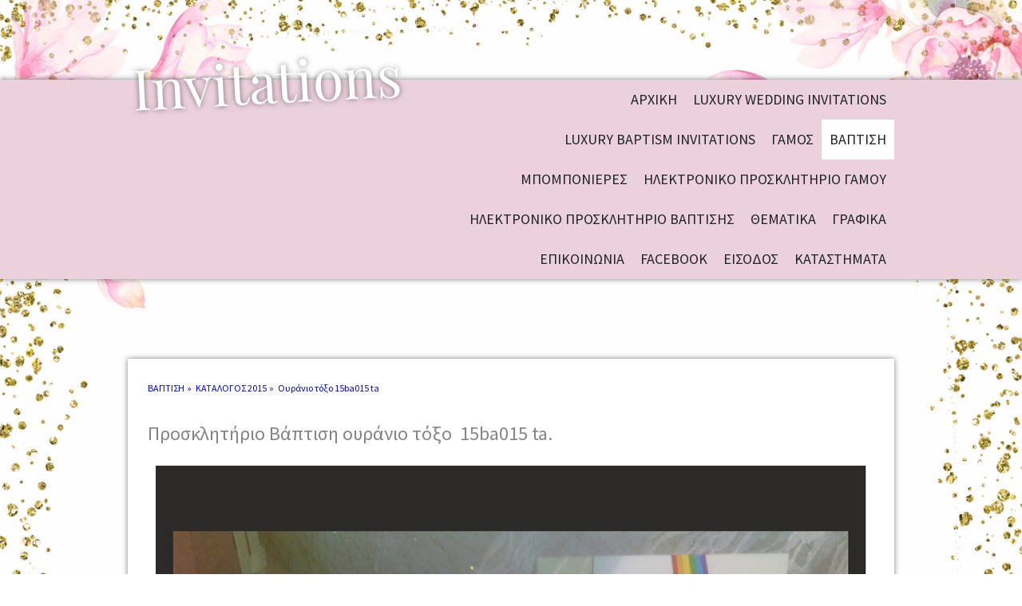

--- FILE ---
content_type: text/html; charset=UTF-8
request_url: https://www.e-newage.gr/%CF%80%CF%81%CE%BF%CF%83%CE%BA%CE%BB%CE%B7%CF%84%CE%AE%CF%81%CE%B9%CE%BF-%CE%B2%CE%AC%CF%80%CF%84%CE%B9%CF%83%CE%B7-%CE%BF%CF%85%CF%81%CE%AC%CE%BD%CE%B9%CE%BF-%CF%84%CF%8C%CE%BE%CE%BF-%CE%BC%CE%B5-%CE%AE%CE%BB%CE%B9%CE%BF/
body_size: 46848
content:
<!DOCTYPE html>
<html lang="en-US"><head>
    <meta charset="utf-8"/>
    <link rel="dns-prefetch preconnect" href="https://u.jimcdn.com/" crossorigin="anonymous"/>
<link rel="dns-prefetch preconnect" href="https://assets.jimstatic.com/" crossorigin="anonymous"/>
<link rel="dns-prefetch preconnect" href="https://image.jimcdn.com" crossorigin="anonymous"/>
<link rel="dns-prefetch preconnect" href="https://fonts.jimstatic.com" crossorigin="anonymous"/>
<meta name="viewport" content="width=device-width, initial-scale=1"/>
<meta http-equiv="X-UA-Compatible" content="IE=edge"/>
<meta name="description" content="Προσκλητήριο βάπτιση με χαρούμενα ζωάκια που παίζουν με το  ουράνιο τόξο "/>
<meta name="robots" content="index, follow, archive"/>
<meta property="st:section" content="Προσκλητήριο βάπτιση με χαρούμενα ζωάκια που παίζουν με το  ουράνιο τόξο "/>
<meta name="generator" content="Jimdo Creator"/>
<meta name="twitter:title" content="Προσκλητήριο βάπτιση ουράνιο τόξο"/>
<meta name="twitter:description" content="Προσκλητήριο βάπτιση με χαρούμενα ζωάκια που παίζουν με το ουράνιο τόξο"/>
<meta name="twitter:card" content="summary_large_image"/>
<meta property="og:url" content="http://www.e-newage.gr/προσκλητήριο-βάπτιση-ουράνιο-τόξο-με-ήλιο/"/>
<meta property="og:title" content="Προσκλητήριο βάπτιση ουράνιο τόξο"/>
<meta property="og:description" content="Προσκλητήριο βάπτιση με χαρούμενα ζωάκια που παίζουν με το ουράνιο τόξο"/>
<meta property="og:type" content="website"/>
<meta property="og:locale" content="en_US"/>
<meta property="og:site_name" content="newage invitations"/>
<meta name="twitter:image" content="https://image.jimcdn.com/app/cms/image/transf/none/path/sa0c116fefd0843de/backgroundarea/ic36d3b7a7fbbf824/version/1516956889/image.jpg"/>
<meta property="og:image" content="https://image.jimcdn.com/app/cms/image/transf/none/path/sa0c116fefd0843de/backgroundarea/ic36d3b7a7fbbf824/version/1516956889/image.jpg"/>
<meta property="og:image:width" content="2000"/>
<meta property="og:image:height" content="1500"/>
<meta property="og:image:secure_url" content="https://image.jimcdn.com/app/cms/image/transf/none/path/sa0c116fefd0843de/backgroundarea/ic36d3b7a7fbbf824/version/1516956889/image.jpg"/><title>Προσκλητήριο βάπτιση ουράνιο τόξο - newage invitations</title>
<link rel="icon" type="image/png" href="[data-uri]"/>
    
<link rel="canonical" href="https://www.e-newage.gr/προσκλητήριο-βάπτιση-ουράνιο-τόξο-με-ήλιο/"/>

        <script src="https://assets.jimstatic.com/ckies.js.7aeecda51e36f76cf70c.js"></script>

        <script src="https://assets.jimstatic.com/cookieControl.js.c1cea533ba5da95c3d32.js"></script>
    <script>window.CookieControlSet.setToOff();</script>

    <style>html,body{margin:0}.hidden{display:none}.n{padding:5px}#cc-website-title a {text-decoration: none}.cc-m-image-align-1{text-align:left}.cc-m-image-align-2{text-align:right}.cc-m-image-align-3{text-align:center}</style>

        <link href="https://u.jimcdn.com/cms/o/sa0c116fefd0843de/layout/dm_12de690609367be276a9d1794fa43535/css/layout.css?t=1571149002" rel="stylesheet" type="text/css" id="jimdo_layout_css"/>
<script>     /* <![CDATA[ */     /*!  loadCss [c]2014 @scottjehl, Filament Group, Inc.  Licensed MIT */     window.loadCSS = window.loadCss = function(e,n,t){var r,l=window.document,a=l.createElement("link");if(n)r=n;else{var i=(l.body||l.getElementsByTagName("head")[0]).childNodes;r=i[i.length-1]}var o=l.styleSheets;a.rel="stylesheet",a.href=e,a.media="only x",r.parentNode.insertBefore(a,n?r:r.nextSibling);var d=function(e){for(var n=a.href,t=o.length;t--;)if(o[t].href===n)return e.call(a);setTimeout(function(){d(e)})};return a.onloadcssdefined=d,d(function(){a.media=t||"all"}),a};     window.onloadCSS = function(n,o){n.onload=function(){n.onload=null,o&&o.call(n)},"isApplicationInstalled"in navigator&&"onloadcssdefined"in n&&n.onloadcssdefined(o)}     /* ]]> */ </script>     <script>
// <![CDATA[
onloadCSS(loadCss('https://assets.jimstatic.com/web.css.d9361b6586f0098197fdc233c6461efe.css') , function() {
    this.id = 'jimdo_web_css';
});
// ]]>
</script>
<link href="https://assets.jimstatic.com/web.css.d9361b6586f0098197fdc233c6461efe.css" rel="preload" as="style"/>
<noscript>
<link href="https://assets.jimstatic.com/web.css.d9361b6586f0098197fdc233c6461efe.css" rel="stylesheet"/>
</noscript>
    <script>
    //<![CDATA[
        var jimdoData = {"isTestserver":false,"isLcJimdoCom":false,"isJimdoHelpCenter":false,"isProtectedPage":false,"cstok":"","cacheJsKey":"438ba4e925c59ea80abbd4678b017f88fcbb1ddf","cacheCssKey":"438ba4e925c59ea80abbd4678b017f88fcbb1ddf","cdnUrl":"https:\/\/assets.jimstatic.com\/","minUrl":"https:\/\/assets.jimstatic.com\/app\/cdn\/min\/file\/","authUrl":"https:\/\/a.jimdo.com\/","webPath":"https:\/\/www.e-newage.gr\/","appUrl":"https:\/\/a.jimdo.com\/","cmsLanguage":"en_US","isFreePackage":false,"mobile":false,"isDevkitTemplateUsed":true,"isTemplateResponsive":true,"websiteId":"sa0c116fefd0843de","pageId":2194619499,"packageId":3,"shop":{"deliveryTimeTexts":{"1":"Ships within 1-3 days","2":"Ships within 3-5 days","3":"Delivery in 5-8 days"},"checkoutButtonText":"Check out","isReady":false,"currencyFormat":{"pattern":"#,##0.00 \u00a4","convertedPattern":"#,##0.00 $","symbols":{"GROUPING_SEPARATOR":".","DECIMAL_SEPARATOR":",","CURRENCY_SYMBOL":"\u20ac"}},"currencyLocale":"de_DE"},"tr":{"gmap":{"searchNotFound":"The entered address doesn't exist or couldn't be found.","routeNotFound":"The driving directions couldn't be determined. Possible reasons: The starting address is not specific enough or it is too far from the destination address."},"shop":{"checkoutSubmit":{"next":"Next step","wait":"Please wait"},"paypalError":"An error has occurred. Please try again!","cartBar":"Go to Shopping Cart","maintenance":"Sorry, this store is not available at the moment. Please try again later.","addToCartOverlay":{"productInsertedText":"This item was added to your cart.","continueShoppingText":"Continue shopping","reloadPageText":"Refresh"},"notReadyText":"This store has not been completely set up.","numLeftText":"There are not more than {:num} of this item available at this time.","oneLeftText":"There is only one more of this item available."},"common":{"timeout":"Oops, it looks like there's been an error on our end and your last change didn't go through. Please try again in a minute. "},"form":{"badRequest":"An error has occurred! This form could not be submitted. Please try again later."}},"jQuery":"jimdoGen002","isJimdoMobileApp":false,"bgConfig":{"id":81288999,"type":"picture","options":{"fixed":true},"images":[{"id":7803780699,"url":"https:\/\/image.jimcdn.com\/app\/cms\/image\/transf\/none\/path\/sa0c116fefd0843de\/backgroundarea\/ic36d3b7a7fbbf824\/version\/1516956889\/image.jpg","focalPointX":8.441359908492476193941911333240568637847900390625,"focalPointY":3.85713849748883941259691710001789033412933349609375}]},"bgFullscreen":null,"responsiveBreakpointLandscape":767,"responsiveBreakpointPortrait":480,"copyableHeadlineLinks":false,"tocGeneration":false,"googlemapsConsoleKey":false,"loggingForAnalytics":false,"loggingForPredefinedPages":false,"isFacebookPixelIdEnabled":true,"userAccountId":"14c0e284-4b86-4617-8188-c6545bb3f0a6"};
    // ]]>
</script>

     <script> (function(window) { 'use strict'; var regBuff = window.__regModuleBuffer = []; var regModuleBuffer = function() { var args = [].slice.call(arguments); regBuff.push(args); }; if (!window.regModule) { window.regModule = regModuleBuffer; } })(window); </script>
    <script src="https://assets.jimstatic.com/web.js.7778446e79a0c13073d7.js" async="true"></script>
    <script src="https://assets.jimstatic.com/at.js.db285b71839286136d00.js"></script>
<meta name="p:domain_verify" content="7fca2b6775e94836a92716616d912708"/>
<meta name="google-site-verification" content="f0bjtknjja_yVuMUnPSOVoXA_v9aTLiW9def4T7x8FU"/>
<meta name="google-site-verification" content="TJRah_b0qTbofroM6Knx5WvGmfyjlwVbEqTBew5SyQo"/>

<script async="async" src="https://www.googletagmanager.com/gtag/js?id=G-9749BDKLBV"></script>

<script type="text/javascript">
//<![CDATA[
  window.dataLayer = window.dataLayer || [];
  function gtag(){dataLayer.push(arguments);}
  gtag('js', new Date());

  gtag('config', 'G-9749BDKLBV');
//]]>
</script>
    <script type="text/javascript">
//<![CDATA[

if(window.CookieControl.isCookieAllowed("fb_analytics")) {
    !function(f,b,e,v,n,t,s){if(f.fbq)return;n=f.fbq=function(){n.callMethod?
    n.callMethod.apply(n,arguments):n.queue.push(arguments)};if(!f._fbq)f._fbq=n;
    n.push=n;n.loaded=!0;n.version='2.0';n.agent='pljimdo';n.queue=[];t=b.createElement(e);t.async=!0;
    t.src=v;s=b.getElementsByTagName(e)[0];s.parentNode.insertBefore(t,s)}(window,
    document,'script','https://connect.facebook.net/en_US/fbevents.js');
    fbq('init', '707243586277088');
    fbq('track', 'PageView');
}

//]]>
</script>
</head>

<body class="body cc-page j-m-gallery-styles j-m-video-styles j-m-hr-styles j-m-header-styles j-m-text-styles j-m-emotionheader-styles j-m-htmlCode-styles j-m-rss-styles j-m-form-styles j-m-table-styles j-m-textWithImage-styles j-m-downloadDocument-styles j-m-imageSubtitle-styles j-m-flickr-styles j-m-googlemaps-styles j-m-blogSelection-styles j-m-comment-styles j-m-jimdo-styles j-m-profile-styles j-m-guestbook-styles j-m-promotion-styles j-m-twitter-styles j-m-hgrid-styles j-m-shoppingcart-styles j-m-catalog-styles j-m-product-styles-disabled j-m-facebook-styles j-m-sharebuttons-styles j-m-formnew-styles-disabled j-m-callToAction-styles j-m-turbo-styles j-m-spacing-styles j-m-googleplus-styles j-m-dummy-styles j-m-search-styles j-m-booking-styles j-footer-styles cc-pagemode-default cc-content-parent" id="page-2194619499">

<div id="cc-inner" class="cc-content-parent">

<input type="checkbox" id="jtpl-navigation__checkbox" class="jtpl-navigation__checkbox"/><!-- _main.sass --><div class="jtpl-main cc-content-parent">

  <!-- background-area -->
  <div class="jtpl-background-area" background-area=""></div>
  <!-- END background-area -->

  <!-- _header.sass -->
  <header class="jtpl-header navigation-colors"><div class="jtpl-header__section">
      <div class="jtpl-title">
        <div id="cc-website-title" class="cc-single-module-element"><div id="cc-m-11925526899" class="j-module n j-header"><a href="https://www.e-newage.gr/"><span class="cc-within-single-module-element j-website-title-content" id="cc-m-header-11925526899">Invitations</span></a></div></div>
      </div>
      <!-- _navigation.sass -->
      <div class="jtpl-navigation">
        <label for="jtpl-navigation__checkbox" class="jtpl-navigation__label">
          <span class="jtpl-navigation__borders navigation-colors__menu-icon"></span>
        </label>
        <nav class="jtpl-navigation__inner navigation-alignment navigation-colors" data-dropdown="true"><div data-container="navigation"><div class="j-nav-variant-nested"><ul class="cc-nav-level-0 j-nav-level-0"><li id="cc-nav-view-2035492999" class="jmd-nav__list-item-0"><a href="/" data-link-title="ΑΡΧΙΚΗ">ΑΡΧΙΚΗ</a></li><li id="cc-nav-view-2221995499" class="jmd-nav__list-item-0"><a href="/luxury-wedding-invitations/" data-link-title="Luxury wedding invitations">Luxury wedding invitations</a></li><li id="cc-nav-view-2229781499" class="jmd-nav__list-item-0"><a href="/luxury-baptism-invitations/" data-link-title="Luxury baptism invitations">Luxury baptism invitations</a></li><li id="cc-nav-view-2035493099" class="jmd-nav__list-item-0 j-nav-has-children"><a href="/γαμοσ/" data-link-title="ΓΑΜΟΣ">ΓΑΜΟΣ</a><span data-navi-toggle="cc-nav-view-2035493099" class="jmd-nav__toggle-button"></span><ul class="cc-nav-level-1 j-nav-level-1"><li id="cc-nav-view-2279447399" class="jmd-nav__list-item-1"><a href="/γαμοσ/καταλογοσ-2024/" data-link-title="ΚΑΤΑΛΟΓΟΣ 2024">ΚΑΤΑΛΟΓΟΣ 2024</a></li><li id="cc-nav-view-2275426299" class="jmd-nav__list-item-1"><a href="/γαμοσ/καταλογοσ-2023/" data-link-title="ΚΑΤΑΛΟΓΟΣ 2023">ΚΑΤΑΛΟΓΟΣ 2023</a></li><li id="cc-nav-view-2270492999" class="jmd-nav__list-item-1"><a href="/γαμοσ/καταλογοσ-2022/" data-link-title="ΚΑΤΑΛΟΓΟΣ 2022">ΚΑΤΑΛΟΓΟΣ 2022</a></li><li id="cc-nav-view-2244048899" class="jmd-nav__list-item-1"><a href="/γαμοσ/καταλογοσ-2021/" data-link-title="ΚΑΤΑΛΟΓΟΣ 2021">ΚΑΤΑΛΟΓΟΣ 2021</a></li><li id="cc-nav-view-2224687399" class="jmd-nav__list-item-1"><a href="/γαμοσ/καγαλογοσ-2019/" data-link-title="ΚΑΓΑΛΟΓΟΣ 2019">ΚΑΓΑΛΟΓΟΣ 2019</a></li><li id="cc-nav-view-2207313699" class="jmd-nav__list-item-1 j-nav-has-children"><a href="/γαμοσ/καταλογοσ-2018/" data-link-title="ΚΑΤΑΛΟΓΟΣ 2018">ΚΑΤΑΛΟΓΟΣ 2018</a><span data-navi-toggle="cc-nav-view-2207313699" class="jmd-nav__toggle-button"></span><ul class="cc-nav-level-2 j-nav-level-2"><li id="cc-nav-view-2207334499" class="jmd-nav__list-item-2"><a href="/γαμοσ/καταλογοσ-2018/18g001-or/" data-link-title="Τριαντάφυλλα 18g001  or">Τριαντάφυλλα 18g001  or</a></li><li id="cc-nav-view-2207469099" class="jmd-nav__list-item-2"><a href="/γαμοσ/καταλογοσ-2018/18g001-ta/" data-link-title="Τριαντάφυλλα 18g001  ta">Τριαντάφυλλα 18g001  ta</a></li><li id="cc-nav-view-2207469199" class="jmd-nav__list-item-2"><a href="/γαμοσ/καταλογοσ-2018/18g002-ta/" data-link-title="Φύλλα ελιάς 18g002  ta">Φύλλα ελιάς 18g002  ta</a></li><li id="cc-nav-view-2207469299" class="jmd-nav__list-item-2"><a href="/γαμοσ/καταλογοσ-2018/18g003-kt/" data-link-title="Λουλούδια 18g003 kt">Λουλούδια 18g003 kt</a></li><li id="cc-nav-view-2207506299" class="jmd-nav__list-item-2"><a href="/γαμοσ/καταλογοσ-2018/18g003k-ta/" data-link-title="Κύκνος με λουλούδια 18g003k ta">Κύκνος με λουλούδια 18g003k ta</a></li><li id="cc-nav-view-2207469399" class="jmd-nav__list-item-2"><a href="/γαμοσ/καταλογοσ-2018/18g004-pe/" data-link-title="Βέσπα με καρδιές 18g004 pe">Βέσπα με καρδιές 18g004 pe</a></li><li id="cc-nav-view-2207469599" class="jmd-nav__list-item-2"><a href="/γαμοσ/καταλογοσ-2018/18g005-te/" data-link-title="Δαντέλα 18g005 te">Δαντέλα 18g005 te</a></li><li id="cc-nav-view-2207469699" class="jmd-nav__list-item-2"><a href="/γαμοσ/καταλογοσ-2018/18g006-ti/" data-link-title="Λουλούδια rose-gold 18g006 ti">Λουλούδια rose-gold 18g006 ti</a></li><li id="cc-nav-view-2207469899" class="jmd-nav__list-item-2"><a href="/γαμοσ/καταλογοσ-2018/18g007-kp/" data-link-title="Εφέ ξύλου με λουλούδια 18g007 kp">Εφέ ξύλου με λουλούδια 18g007 kp</a></li><li id="cc-nav-view-2207469999" class="jmd-nav__list-item-2"><a href="/γαμοσ/καταλογοσ-2018/18g008-or/" data-link-title="Κάδρο ξύλου με λουλούδια 18g008 or">Κάδρο ξύλου με λουλούδια 18g008 or</a></li><li id="cc-nav-view-2207470099" class="jmd-nav__list-item-2"><a href="/γαμοσ/καταλογοσ-2018/18g009-ta/" data-link-title="Λινάτσα με δαντέλα 18g009 ta">Λινάτσα με δαντέλα 18g009 ta</a></li><li id="cc-nav-view-2207470199" class="jmd-nav__list-item-2"><a href="/γαμοσ/καταλογοσ-2018/18g010-kp/" data-link-title="Save the date 18g010 kp">Save the date 18g010 kp</a></li><li id="cc-nav-view-2207470299" class="jmd-nav__list-item-2"><a href="/γαμοσ/καταλογοσ-2018/18g011-ts/" data-link-title="Ονειροπαγίδα 18g011 ts">Ονειροπαγίδα 18g011 ts</a></li><li id="cc-nav-view-2207470399" class="jmd-nav__list-item-2"><a href="/γαμοσ/καταλογοσ-2018/18g012-pa/" data-link-title="Σχέδιο δαντέλα 18g012 pa">Σχέδιο δαντέλα 18g012 pa</a></li><li id="cc-nav-view-2207470499" class="jmd-nav__list-item-2"><a href="/γαμοσ/καταλογοσ-2018/18g013-ts/" data-link-title="Glitter 18g013 ts">Glitter 18g013 ts</a></li><li id="cc-nav-view-2207470599" class="jmd-nav__list-item-2"><a href="/γαμοσ/καταλογοσ-2018/18g014-tr/" data-link-title="Floral 18g014 tr">Floral 18g014 tr</a></li><li id="cc-nav-view-2207471099" class="jmd-nav__list-item-2"><a href="/γαμοσ/καταλογοσ-2018/18g014e-tr/" data-link-title="Floral 18g014e tr">Floral 18g014e tr</a></li><li id="cc-nav-view-2207471199" class="jmd-nav__list-item-2"><a href="/γαμοσ/καταλογοσ-2018/18g015-km/" data-link-title="Βέσπα με νεόνυμφους 18g015 km">Βέσπα με νεόνυμφους 18g015 km</a></li><li id="cc-nav-view-2207471299" class="jmd-nav__list-item-2"><a href="/γαμοσ/καταλογοσ-2018/18g015-tr/" data-link-title="Βέσπα με νεόνυμφους 18g015 tr">Βέσπα με νεόνυμφους 18g015 tr</a></li><li id="cc-nav-view-2207471699" class="jmd-nav__list-item-2"><a href="/γαμοσ/καταλογοσ-2018/18g016-tr/" data-link-title="Πατούσες  μωρού 18g016 tr">Πατούσες  μωρού 18g016 tr</a></li><li id="cc-nav-view-2207471799" class="jmd-nav__list-item-2"><a href="/γαμοσ/καταλογοσ-2018/18g017-mo/" data-link-title="Λουλούδια &amp; glitter 18g017 mo">Λουλούδια &amp; glitter 18g017 mo</a></li><li id="cc-nav-view-2207471899" class="jmd-nav__list-item-2"><a href="/γαμοσ/καταλογοσ-2018/18g018-te/" data-link-title="Λαχούρια 18g018 te">Λαχούρια 18g018 te</a></li><li id="cc-nav-view-2207472199" class="jmd-nav__list-item-2"><a href="/γαμοσ/καταλογοσ-2018/18g019-pl/" data-link-title="Vintage λουλούδια 18g019 pl">Vintage λουλούδια 18g019 pl</a></li><li id="cc-nav-view-2207472499" class="jmd-nav__list-item-2"><a href="/γαμοσ/καταλογοσ-2018/18g020-ma/" data-link-title="Floral 18g020 ma">Floral 18g020 ma</a></li><li id="cc-nav-view-2207472799" class="jmd-nav__list-item-2"><a href="/γαμοσ/καταλογοσ-2018/18g021-va/" data-link-title="Vintage τριαντάφυλλα 18g021 va">Vintage τριαντάφυλλα 18g021 va</a></li><li id="cc-nav-view-2207472999" class="jmd-nav__list-item-2"><a href="/γαμοσ/καταλογοσ-2018/18g022-mic/" data-link-title="Χρυσά σχέδια 18g022 mic">Χρυσά σχέδια 18g022 mic</a></li><li id="cc-nav-view-2207473199" class="jmd-nav__list-item-2"><a href="/γαμοσ/καταλογοσ-2018/18g023-kp/" data-link-title="Διαβατήριο 18g023 kp">Διαβατήριο 18g023 kp</a></li><li id="cc-nav-view-2207473299" class="jmd-nav__list-item-2"><a href="/γαμοσ/καταλογοσ-2018/18g024-kt/" data-link-title="Καρτ ποστάλ με βέρες 18g024 kt">Καρτ ποστάλ με βέρες 18g024 kt</a></li><li id="cc-nav-view-2207473399" class="jmd-nav__list-item-2"><a href="/γαμοσ/καταλογοσ-2018/18g024-or/" data-link-title="Καρτ ποστάλ με βέρες 18g024 or">Καρτ ποστάλ με βέρες 18g024 or</a></li><li id="cc-nav-view-2207473499" class="jmd-nav__list-item-2"><a href="/γαμοσ/καταλογοσ-2018/18g025-km/" data-link-title="Τριαντάφυλλα 18g025 km">Τριαντάφυλλα 18g025 km</a></li><li id="cc-nav-view-2207473699" class="jmd-nav__list-item-2"><a href="/γαμοσ/καταλογοσ-2018/18g026-mic/" data-link-title="Λουλούδια 18g026 mic">Λουλούδια 18g026 mic</a></li><li id="cc-nav-view-2207473899" class="jmd-nav__list-item-2"><a href="/γαμοσ/καταλογοσ-2018/18g027-ps/" data-link-title="Δαντέλα εκρού 18g027 ps">Δαντέλα εκρού 18g027 ps</a></li><li id="cc-nav-view-2207474099" class="jmd-nav__list-item-2"><a href="/γαμοσ/καταλογοσ-2018/18g028-pe/" data-link-title="Καρδιές 18g028 pe">Καρδιές 18g028 pe</a></li><li id="cc-nav-view-2207474199" class="jmd-nav__list-item-2"><a href="/γαμοσ/καταλογοσ-2018/18g029-θ1/" data-link-title="Λουλούδια 18g029 Θ1">Λουλούδια 18g029 Θ1</a></li><li id="cc-nav-view-2207474399" class="jmd-nav__list-item-2"><a href="/γαμοσ/καταλογοσ-2018/18g030-mic/" data-link-title="Φύλλα ελιάς 18g030 mic">Φύλλα ελιάς 18g030 mic</a></li><li id="cc-nav-view-2207474599" class="jmd-nav__list-item-2"><a href="/γαμοσ/καταλογοσ-2018/18g031-tr/" data-link-title="Πατούσες μωρού &amp; δαντέλα 18g031 tr">Πατούσες μωρού &amp; δαντέλα 18g031 tr</a></li><li id="cc-nav-view-2207474699" class="jmd-nav__list-item-2"><a href="/γαμοσ/καταλογοσ-2018/18g033-mic/" data-link-title="Καρδιές 18g033 mic">Καρδιές 18g033 mic</a></li><li id="cc-nav-view-2207506399" class="jmd-nav__list-item-2"><a href="/γαμοσ/καταλογοσ-2018/18g050-tr/" data-link-title="Floral 18g050 tr">Floral 18g050 tr</a></li><li id="cc-nav-view-2207474799" class="jmd-nav__list-item-2"><a href="/γαμοσ/καταλογοσ-2018/18g053-pe/" data-link-title="Αεροπορικό εισιτήριο με glitter18g053 pe">Αεροπορικό εισιτήριο με glitter18g053 pe</a></li><li id="cc-nav-view-2207474999" class="jmd-nav__list-item-2"><a href="/γαμοσ/καταλογοσ-2018/18g065-mo/" data-link-title="Νεόνυμφοι με μωρό 18g065 mo">Νεόνυμφοι με μωρό 18g065 mo</a></li><li id="cc-nav-view-2207506499" class="jmd-nav__list-item-2"><a href="/γαμοσ/καταλογοσ-2018/18g067-pa/" data-link-title="Νεόνυμφοι με δίδυμα 18g067 pa">Νεόνυμφοι με δίδυμα 18g067 pa</a></li><li id="cc-nav-view-2207475199" class="jmd-nav__list-item-2"><a href="/γαμοσ/καταλογοσ-2018/18g069-ts/" data-link-title="Floral 18g069 ts">Floral 18g069 ts</a></li><li id="cc-nav-view-2207475399" class="jmd-nav__list-item-2"><a href="/γαμοσ/καταλογοσ-2018/18g070-mo/" data-link-title="Εκκλησία 18g070 mo">Εκκλησία 18g070 mo</a></li><li id="cc-nav-view-2207475499" class="jmd-nav__list-item-2"><a href="/γαμοσ/καταλογοσ-2018/18g071-tr/" data-link-title="Λουλούδια &amp; νυφικά ρούχα 18g071 tr">Λουλούδια &amp; νυφικά ρούχα 18g071 tr</a></li><li id="cc-nav-view-2207506699" class="jmd-nav__list-item-2"><a href="/γαμοσ/καταλογοσ-2018/18g074-kt/" data-link-title="Γαμπρός - Νύφη &amp; παιδάκι 18g074 kt">Γαμπρός - Νύφη &amp; παιδάκι 18g074 kt</a></li><li id="cc-nav-view-2207506799" class="jmd-nav__list-item-2"><a href="/γαμοσ/καταλογοσ-2018/18g075-ti/" data-link-title="Χρυσοτυπία 18g075 ti">Χρυσοτυπία 18g075 ti</a></li><li id="cc-nav-view-2207507099" class="jmd-nav__list-item-2"><a href="/γαμοσ/καταλογοσ-2018/18g076-mo/" data-link-title="Δακτυλικά αποτυπώματα 18g076 mo">Δακτυλικά αποτυπώματα 18g076 mo</a></li><li id="cc-nav-view-2207507199" class="jmd-nav__list-item-2"><a href="/γαμοσ/καταλογοσ-2018/18g077-km/" data-link-title="Αεροπορικό εισιτήριο 18g077 km">Αεροπορικό εισιτήριο 18g077 km</a></li><li id="cc-nav-view-2207507499" class="jmd-nav__list-item-2"><a href="/γαμοσ/καταλογοσ-2018/18g078-tr/" data-link-title="Παζλ 18g078 tr">Παζλ 18g078 tr</a></li><li id="cc-nav-view-2207507599" class="jmd-nav__list-item-2"><a href="/γαμοσ/καταλογοσ-2018/18g079-mic/" data-link-title="Ημερολόγιο 18g079 mic">Ημερολόγιο 18g079 mic</a></li></ul></li><li id="cc-nav-view-2147029699" class="jmd-nav__list-item-1 j-nav-has-children"><a href="/γαμοσ/καταλογοσ-2017/" data-link-title="ΚΑΤΑΛΟΓΟΣ 2017">ΚΑΤΑΛΟΓΟΣ 2017</a><span data-navi-toggle="cc-nav-view-2147029699" class="jmd-nav__toggle-button"></span><ul class="cc-nav-level-2 j-nav-level-2"><li id="cc-nav-view-2207332599" class="jmd-nav__list-item-2"><a href="/γαμοσ/καταλογοσ-2017/17g001-kp/" data-link-title="Μπουκέτο τριαντάφυλλα 17g001 kp">Μπουκέτο τριαντάφυλλα 17g001 kp</a></li><li id="cc-nav-view-2190702499" class="jmd-nav__list-item-2"><a href="/προσκλητήριο-γάμου-post-cart-παπούτσια-γαμπρού-νύφης-με-δαντέλα/" data-link-title="Post cart παπούτσια γαμπρού νύφης με δαντέλα 17g011 pe">Post cart παπούτσια γαμπρού νύφης με δαντέλα 17g011 pe</a></li><li id="cc-nav-view-2190693999" class="jmd-nav__list-item-2"><a href="/προσκλητήριο-γάμου-λουλούδια/" data-link-title="Λουλούδια 17g003 ti">Λουλούδια 17g003 ti</a></li><li id="cc-nav-view-2190696199" class="jmd-nav__list-item-2"><a href="/προσκλητήριο-γάμου-τριαντάφυλλα-κόκκινο-ροζ/" data-link-title="Τριαντάφυλλα κόκκινα ροζ 17g004 kt">Τριαντάφυλλα κόκκινα ροζ 17g004 kt</a></li><li id="cc-nav-view-2190696599" class="jmd-nav__list-item-2"><a href="/προσκλητήριο-γάμου-τριαντάφυλλο-με-πεταλούδα/" data-link-title="Τριαντάφυλλο με πεταλούδα 17g005 t">Τριαντάφυλλο με πεταλούδα 17g005 t</a></li><li id="cc-nav-view-2207508199" class="jmd-nav__list-item-2"><a href="/γαμοσ/καταλογοσ-2017/17g005-kp/" data-link-title="Post Card 17g005 kp">Post Card 17g005 kp</a></li><li id="cc-nav-view-2190699099" class="jmd-nav__list-item-2"><a href="/προσκλητήριο-γάμου-στεφάνι-με-λουλούδια-17goo6-or/" data-link-title="Στεφάνι με λουλούδια 17g006 or">Στεφάνι με λουλούδια 17g006 or</a></li><li id="cc-nav-view-2190699599" class="jmd-nav__list-item-2"><a href="/προσκλητήριο-γάμου-ρόδια-cart-postal/" data-link-title="Ρόδια carte postal 17g007 or">Ρόδια carte postal 17g007 or</a></li><li id="cc-nav-view-2190700399" class="jmd-nav__list-item-2"><a href="/προσκλητήριο-γάμου-ταπετσαρία-17g008-mic/" data-link-title="Ταπετσαρία 17g008 mic 2 οψεις">Ταπετσαρία 17g008 mic 2 οψεις</a></li><li id="cc-nav-view-2190701599" class="jmd-nav__list-item-2"><a href="/προσκλητήριο-γάμου-λουλούδι-μπλε/" data-link-title="Λουλούδι μπλε   17g010 pe">Λουλούδι μπλε   17g010 pe</a></li><li id="cc-nav-view-2190700899" class="jmd-nav__list-item-2"><a href="/προσκλητήριο-γάμου-λουλούδι-με-κορδέλα-17g009-pl/" data-link-title="Λουλούδι με κορδέλα 17g009 pl">Λουλούδι με κορδέλα 17g009 pl</a></li><li id="cc-nav-view-2190703199" class="jmd-nav__list-item-2"><a href="/προσκλητήριο-γάμου-λουλούδι-ροζ-17g012-ba/" data-link-title="Λουλούδι ροζ 17g012 ba">Λουλούδι ροζ 17g012 ba</a></li><li id="cc-nav-view-2207507699" class="jmd-nav__list-item-2"><a href="/γαμοσ/καταλογοσ-2017/17g012-tr/" data-link-title="Λουλούδια  ροζ 17g012 ba">Λουλούδια  ροζ 17g012 ba</a></li><li id="cc-nav-view-2190703899" class="jmd-nav__list-item-2"><a href="/προσκλητήριο-γάμου-λουλούδια-μπλε-κίτρινα/" data-link-title="Λουλούδια μπλε κίτρινα 17g013 ta">Λουλούδια μπλε κίτρινα 17g013 ta</a></li><li id="cc-nav-view-2190704399" class="jmd-nav__list-item-2"><a href="/προσκλητήριο-γάμου-ταπεταρία-17g014-te/" data-link-title="Ταπετσαρία 17g014 te">Ταπετσαρία 17g014 te</a></li><li id="cc-nav-view-2190704599" class="jmd-nav__list-item-2"><a href="/προσκλητήριο-γάμου-μαύρο-με-λουλούδια/" data-link-title="Μαύρο με λουλούδια 17g015 pe">Μαύρο με λουλούδια 17g015 pe</a></li><li id="cc-nav-view-2190704799" class="jmd-nav__list-item-2"><a href="/προσκλητήριο-γάμου-κίττρινη-ταπετσαρία/" data-link-title="Κίτρινη ταπετσαρία  17g016 te">Κίτρινη ταπετσαρία  17g016 te</a></li><li id="cc-nav-view-2190704899" class="jmd-nav__list-item-2"><a href="/προσκλητήριο-γάμου-ταπετσαρία-στεγάνι-17g017-kt/" data-link-title="Ταπετσαρία στεφάνι  17g017 kt">Ταπετσαρία στεφάνι  17g017 kt</a></li><li id="cc-nav-view-2190705099" class="jmd-nav__list-item-2"><a href="/προσκλητήριο-γάμου-πολύχρωμα-λουλούδια/" data-link-title="Πολύχρωμα λουλούδια 17g018 km">Πολύχρωμα λουλούδια 17g018 km</a></li><li id="cc-nav-view-2190729099" class="jmd-nav__list-item-2"><a href="/προσκλητήριο-γάμου-λουλούδια-17g019-mo/" data-link-title="Λουλούδια 17g019 mo">Λουλούδια 17g019 mo</a></li><li id="cc-nav-view-2190729199" class="jmd-nav__list-item-2"><a href="/προσκλητήριο-γάμου-tribal/" data-link-title="Tribal 17g020 mic">Tribal 17g020 mic</a></li><li id="cc-nav-view-2190729499" class="jmd-nav__list-item-2"><a href="/προσκλητήριο-γάμου-post-card-λουλούδια/" data-link-title="Post card λουλούδια 17g021 mic">Post card λουλούδια 17g021 mic</a></li><li id="cc-nav-view-2190729599" class="jmd-nav__list-item-2"><a href="/προσκλητήριο-γάμου-χέρια-πατουσάκια-βέρες/" data-link-title="Χέρια πατουσάκια βέρες 17g022 tr">Χέρια πατουσάκια βέρες 17g022 tr</a></li><li id="cc-nav-view-2207507799" class="jmd-nav__list-item-2"><a href="/γαμοσ/καταλογοσ-2017/17g022-mo/" data-link-title="Πατουσάκια χεριά και βέρες 17g022 mo">Πατουσάκια χεριά και βέρες 17g022 mo</a></li><li id="cc-nav-view-2190729699" class="jmd-nav__list-item-2"><a href="/προσκλητήριο-γάμου-αεροπορικό-εισιτήριο/" data-link-title="Αεροπορικό εισιτήριο 17g023 pe">Αεροπορικό εισιτήριο 17g023 pe</a></li><li id="cc-nav-view-2190729899" class="jmd-nav__list-item-2"><a href="/προσκλητήριο-γάμου-τριαντάφυλλο/" data-link-title="Τριαντάφυλλο  17g024 pa">Τριαντάφυλλο  17g024 pa</a></li><li id="cc-nav-view-2190730399" class="jmd-nav__list-item-2"><a href="/προσκλητήριο-γάμου-λουλούδια-ταπετσαρία/" data-link-title="Λουλούδια ταπετσαρία  17g025 ma">Λουλούδια ταπετσαρία  17g025 ma</a></li><li id="cc-nav-view-2190730499" class="jmd-nav__list-item-2"><a href="/προσκλητήριο-γάμου-ζευγάρι-παιδάκι/" data-link-title="Ζευγάρι παιδάκι 17g026 km">Ζευγάρι παιδάκι 17g026 km</a></li><li id="cc-nav-view-2190730799" class="jmd-nav__list-item-2"><a href="/προσκλητήριο-γάμου-μεταλλικό/" data-link-title="Μεταλλικό 17g027 mic">Μεταλλικό 17g027 mic</a></li><li id="cc-nav-view-2190731199" class="jmd-nav__list-item-2"><a href="/προσκλητήριο-γάμου-μεταλλικό-μουστάκι-χειλάκια-καπέλο/" data-link-title="Μεταλλικό μουστάκι χειλάκια καπέλο 17g028 mic">Μεταλλικό μουστάκι χειλάκια καπέλο 17g028 mic</a></li><li id="cc-nav-view-2190731399" class="jmd-nav__list-item-2"><a href="/προσκλητήριο-γάμου-ακουαρέλα-λουλούδι/" data-link-title="Ακουαρέλα λουλούδι 17g029 mic">Ακουαρέλα λουλούδι 17g029 mic</a></li><li id="cc-nav-view-2190731599" class="jmd-nav__list-item-2"><a href="/προσκλητήριο-γάμου-λουλούδι-ταπετσαρία/" data-link-title="Λουλούδι ταπετσαρία 17g030 Π1 150gr">Λουλούδι ταπετσαρία 17g030 Π1 150gr</a></li><li id="cc-nav-view-2190731999" class="jmd-nav__list-item-2"><a href="/προσκλητήριο-γάμου-μπουκέτο/" data-link-title="Μπουκέτο 17g031 mini">Μπουκέτο 17g031 mini</a></li><li id="cc-nav-view-2190732199" class="jmd-nav__list-item-2"><a href="/γαμοσ/καταλογοσ-2017/17g032-p1/" data-link-title="Λουλούδι vintage 17g032 P1">Λουλούδι vintage 17g032 P1</a></li><li id="cc-nav-view-2190734799" class="jmd-nav__list-item-2"><a href="/προσκλητήριο-γάμου-ζευγάρι-cinema/" data-link-title="Ζευγάρι cinema 17b012 ts">Ζευγάρι cinema 17b012 ts</a></li><li id="cc-nav-view-2190735399" class="jmd-nav__list-item-2"><a href="/προσκλητήριο-γάμου-πολύχρωμο-λουλούδι/" data-link-title="Πολύχρωμo λουλούδι 17g003 kp">Πολύχρωμo λουλούδι 17g003 kp</a></li><li id="cc-nav-view-2190736099" class="jmd-nav__list-item-2"><a href="/προσκλητήριο-γάμου-τριαντάφυλλα/" data-link-title="Τριαντάφυλλα 17g005 ti">Τριαντάφυλλα 17g005 ti</a></li><li id="cc-nav-view-2190736399" class="jmd-nav__list-item-2"><a href="/προσκλητήριο-γάμου-σίδερο/" data-link-title="Σίδερο 17g009 pl.">Σίδερο 17g009 pl.</a></li><li id="cc-nav-view-2190736599" class="jmd-nav__list-item-2"><a href="/προσκλητήριο-γάμου-γαλάζια-λουλούδια/" data-link-title="Γαλάζια λουλούδια 17g010 ba">Γαλάζια λουλούδια 17g010 ba</a></li><li id="cc-nav-view-2190736699" class="jmd-nav__list-item-2"><a href="/προσκλητήριο-γάμου-παπούτσια/" data-link-title="Παπούτσια 17g011 te">Παπούτσια 17g011 te</a></li><li id="cc-nav-view-2190737099" class="jmd-nav__list-item-2"><a href="/προσκλητήριο-γάμου-ροζ-λουλούδια/" data-link-title="Ροζ λουλούδια 17g012 ba">Ροζ λουλούδια 17g012 ba</a></li><li id="cc-nav-view-2190737199" class="jmd-nav__list-item-2"><a href="/προσκλητήριο-γάμου-πράσινα-λουλούδια/" data-link-title="Πράσινα λουλούδια 17g013 ta">Πράσινα λουλούδια 17g013 ta</a></li><li id="cc-nav-view-2190737299" class="jmd-nav__list-item-2"><a href="/προσκλητήριο-γάμου-νεράιδα-λευκό/" data-link-title="Λουλούδια και νεράιδα  17g014 ba">Λουλούδια και νεράιδα  17g014 ba</a></li><li id="cc-nav-view-2190737699" class="jmd-nav__list-item-2"><a href="/προσκλητήριο-γάμου-ζευγάρι/" data-link-title="Ζευγάρι 17g021 pa">Ζευγάρι 17g021 pa</a></li><li id="cc-nav-view-2190737899" class="jmd-nav__list-item-2"><a href="/προσκλητήριο-γάμου-πατουσάκια/" data-link-title="Πατουσάκια 17g022 tr">Πατουσάκια 17g022 tr</a></li><li id="cc-nav-view-2190738099" class="jmd-nav__list-item-2"><a href="/προσκλητήριο-γάμου-όμορφα-λουλούδια/" data-link-title="Όμορφα λουλούδια 17g024 mo">Όμορφα λουλούδια 17g024 mo</a></li><li id="cc-nav-view-2190738399" class="jmd-nav__list-item-2"><a href="/προσκλητήριο-γάμου-ζευγάρι-και-μωρό/" data-link-title="Ζευγάρι και μωρό 17g026 km">Ζευγάρι και μωρό 17g026 km</a></li><li id="cc-nav-view-2190738699" class="jmd-nav__list-item-2"><a href="/προσκλητήριο-γάμου-craft-δαντέλα-ονειροπαγίδα/" data-link-title="Craft δαντέλα ονειροπαγίδα 17g036 ti">Craft δαντέλα ονειροπαγίδα 17g036 ti</a></li><li id="cc-nav-view-2190739099" class="jmd-nav__list-item-2"><a href="/προσκλητήριο-γάμου-αυτοκίνητο-ζευγάρι/" data-link-title="Αυτοκίνητο ζευγάρι 17g040 mic">Αυτοκίνητο ζευγάρι 17g040 mic</a></li><li id="cc-nav-view-2190739499" class="jmd-nav__list-item-2"><a href="/προσκλητήριο-γάμου-στεφάνι/" data-link-title="Στεφάνι 17g044 pa">Στεφάνι 17g044 pa</a></li><li id="cc-nav-view-2190739899" class="jmd-nav__list-item-2"><a href="/προσκλητήριο-γάμου-ελιά/" data-link-title="Ελιά 17g045 ti">Ελιά 17g045 ti</a></li><li id="cc-nav-view-2190740099" class="jmd-nav__list-item-2"><a href="/προσκλητήριο-γάμου-αστερίες/" data-link-title="Αστερίες 17b047 ti">Αστερίες 17b047 ti</a></li><li id="cc-nav-view-2190740399" class="jmd-nav__list-item-2"><a href="/προσκλητήριο-γάμου-πολύχρωμο-στεφάνι/" data-link-title="Πολύχρωμο στεφάνι 17g048 ti">Πολύχρωμο στεφάνι 17g048 ti</a></li><li id="cc-nav-view-2190750999" class="jmd-nav__list-item-2"><a href="/προσκλητήριο-γάμου-δαντέλα/" data-link-title="Δαντέλα 17g050 tr">Δαντέλα 17g050 tr</a></li><li id="cc-nav-view-2190751199" class="jmd-nav__list-item-2"><a href="/προσκλητήριο-γάμου-δαντέλα-λευκό/" data-link-title="Δαντέλα λευκό 17g054 ti">Δαντέλα λευκό 17g054 ti</a></li><li id="cc-nav-view-2190786799" class="jmd-nav__list-item-2"><a href="/προσκλητήριο-γάμου-μπουκέτο-με-τριαντάφυλλα/" data-link-title="Μπουκέτο με τριαντάφυλλα 17g001 ts">Μπουκέτο με τριαντάφυλλα 17g001 ts</a></li></ul></li><li id="cc-nav-view-2145395799" class="jmd-nav__list-item-1 j-nav-has-children"><a href="/γαμοσ/καταλογοσ-2016/" data-link-title="ΚΑΤΑΛΟΓΟΣ 2016">ΚΑΤΑΛΟΓΟΣ 2016</a><span data-navi-toggle="cc-nav-view-2145395799" class="jmd-nav__toggle-button"></span><ul class="cc-nav-level-2 j-nav-level-2"><li id="cc-nav-view-2190733599" class="jmd-nav__list-item-2"><a href="/προσκλητήριο-γάμου-ζευγάρι-αμάξι/" data-link-title="Ζευγάρι αμάξι 16g019 kt">Ζευγάρι αμάξι 16g019 kt</a></li><li id="cc-nav-view-2190733499" class="jmd-nav__list-item-2"><a href="/προσκλητήριο-γάμου-craft-λουλούδια/" data-link-title="Craft λουλούδια 16g013 k1">Craft λουλούδια 16g013 k1</a></li><li id="cc-nav-view-2190733799" class="jmd-nav__list-item-2"><a href="/προσκλητήριο-γάμου-ωραία-νέα/" data-link-title="Ωραία νέα 16g022 or">Ωραία νέα 16g022 or</a></li><li id="cc-nav-view-2190733999" class="jmd-nav__list-item-2"><a href="/προσκλητήριο-γάμου-ζευγάρι-με-μωρό/" data-link-title="Ζευγάρι με μωρό 16g022 pa">Ζευγάρι με μωρό 16g022 pa</a></li><li id="cc-nav-view-2190734399" class="jmd-nav__list-item-2"><a href="/προσκλητήριο-γάμου-craft-γαμπρός-νύφη/" data-link-title="Craft γαμπρός νύφη 16g035 tr">Craft γαμπρός νύφη 16g035 tr</a></li><li id="cc-nav-view-2190734199" class="jmd-nav__list-item-2"><a href="/προσκλητήριο-γάμου-λουλούδια-καρδιά-photo/" data-link-title="Λουλούδια καρδιά+photo 16g029 ts">Λουλούδια καρδιά+photo 16g029 ts</a></li><li id="cc-nav-view-2191393299" class="jmd-nav__list-item-2"><a href="/προσκλητήριο-γάμου-τριαντάφυλλο-και-μπουμπούκια/" data-link-title="Τριαντάφυλλο και μπουμπούκια 16g001 en">Τριαντάφυλλο και μπουμπούκια 16g001 en</a></li><li id="cc-nav-view-2191394099" class="jmd-nav__list-item-2"><a href="/προσκλητήριο-γάμου-πολύχρωμα-λουλούδια-περίγραμμα/" data-link-title="Πολύχρωμα λουλούδια περίγραμμα 16g012 Π1">Πολύχρωμα λουλούδια περίγραμμα 16g012 Π1</a></li><li id="cc-nav-view-2191394199" class="jmd-nav__list-item-2"><a href="/προσκλητήριο-γάμου-χρύσες-καρδούλες/" data-link-title="Χρυσές καρδούλες 16g030 tr">Χρυσές καρδούλες 16g030 tr</a></li><li id="cc-nav-view-2190758099" class="jmd-nav__list-item-2"><a href="/προσκλητήριο-γάμου-καρδούλες/" data-link-title="Καρδούλες 16b253 ts">Καρδούλες 16b253 ts</a></li><li id="cc-nav-view-2190758799" class="jmd-nav__list-item-2"><a href="/προσκλητήριο-γάμου-ορτανσία/" data-link-title="Ορτανσία 16g009 ba">Ορτανσία 16g009 ba</a></li><li id="cc-nav-view-2190775799" class="jmd-nav__list-item-2"><a href="/προσκλητήριο-γάμου-vespa-νύφη-και-γαμπρός/" data-link-title="Vespa νύφη και γαμπρός 16b039 mic">Vespa νύφη και γαμπρός 16b039 mic</a></li><li id="cc-nav-view-2190760999" class="jmd-nav__list-item-2"><a href="/προσκλητήριο-γάμου-post-cart-λουλούδι/" data-link-title="Post cart λουλούδι 16b025 tr">Post cart λουλούδι 16b025 tr</a></li><li id="cc-nav-view-2190758499" class="jmd-nav__list-item-2"><a href="/προσκλητήριο-γάμου-φάκελος-λουλούδι-vintage/" data-link-title="Φάκελος λουλούδι vintage 16g001">Φάκελος λουλούδι vintage 16g001</a></li><li id="cc-nav-view-2190775999" class="jmd-nav__list-item-2"><a href="/προσκλητήριο-γάμου-μπουκέτο-κόκκινα-τριαντάφυλλα/" data-link-title="Μπουκέτο κόκκινα τριαντάφυλλα 16b164">Μπουκέτο κόκκινα τριαντάφυλλα 16b164</a></li><li id="cc-nav-view-2190776699" class="jmd-nav__list-item-2"><a href="/προσκλητήριο-γάμου-γαμπρός-και-νύφη-ακουαρέλα/" data-link-title="Γαμπρός και νύφη ακουαρέλα 16b243 tr">Γαμπρός και νύφη ακουαρέλα 16b243 tr</a></li><li id="cc-nav-view-2190776899" class="jmd-nav__list-item-2"><a href="/προσκλητήριο-γάμου-ροζ-φλοράλ-κορνίζα/" data-link-title="Ροζ φλοράλ κορνίζα 16g007 kt">Ροζ φλοράλ κορνίζα 16g007 kt</a></li><li id="cc-nav-view-2190776399" class="jmd-nav__list-item-2"><a href="/προσκλητήριο-γάμου-χέρια/" data-link-title="Χέρια 16b195 te">Χέρια 16b195 te</a></li><li id="cc-nav-view-2190777099" class="jmd-nav__list-item-2"><a href="/προσκλητήριο-γάμου-λεβάντα/" data-link-title="Λεβάντα 16g008 te">Λεβάντα 16g008 te</a></li><li id="cc-nav-view-2190777399" class="jmd-nav__list-item-2"><a href="/προσκλητήριο-γάμου-μπουκέτο-άσπρα-τριαντάφυλλα/" data-link-title="Μπουκέτο άσπρα τριαντάφυλλα 16g010 mic">Μπουκέτο άσπρα τριαντάφυλλα 16g010 mic</a></li><li id="cc-nav-view-2190777699" class="jmd-nav__list-item-2"><a href="/προσκλητήριο-γάμου-δαντέλα-μεταλλικό/" data-link-title="Δαντέλα μεταλλικό 16g011 ka">Δαντέλα μεταλλικό 16g011 ka</a></li><li id="cc-nav-view-2190778899" class="jmd-nav__list-item-2"><a href="/προσκλητήριο-γάμου-δαντέλα-λουλούδι/" data-link-title="Δαντέλα λουλούδι 16g013 ta">Δαντέλα λουλούδι 16g013 ta</a></li><li id="cc-nav-view-2190778199" class="jmd-nav__list-item-2"><a href="/προσκλητήριο-γάμου-άσπρη-δαντέλα/" data-link-title="Άσπρη δαντέλα 16g013 P2">Άσπρη δαντέλα 16g013 P2</a></li><li id="cc-nav-view-2190778799" class="jmd-nav__list-item-2"><a href="/προσκλητήριο-γάμου-βεραμάν-δαντέλα/" data-link-title="Βεραμάν δαντέλα  16g013 pa">Βεραμάν δαντέλα  16g013 pa</a></li><li id="cc-nav-view-2190778499" class="jmd-nav__list-item-2"><a href="/προσκλητήριο-γάμου-δαντέλα-με-φιόγκο/" data-link-title="Δαντέλα με φιόγκο 16g013 pa">Δαντέλα με φιόγκο 16g013 pa</a></li><li id="cc-nav-view-2190777599" class="jmd-nav__list-item-2"><a href="/προσκλητήριο-γάμου-μπουκέτο-τριαντάφυλλα/" data-link-title="Μπουκέτο τριαντάφυλλα 16g010 P1">Μπουκέτο τριαντάφυλλα 16g010 P1</a></li><li id="cc-nav-view-2190779199" class="jmd-nav__list-item-2"><a href="/προσκλητήριο-γάμου-αμάξι-με-τενεκεδάκια/" data-link-title="Αμάξι με τενεκεδάκια 16g017 kp">Αμάξι με τενεκεδάκια 16g017 kp</a></li><li id="cc-nav-view-2190779499" class="jmd-nav__list-item-2"><a href="/προσκλητήριο-γάμου-νύφη-και-γαμπρός/" data-link-title="Νύφη και γαμπρός 16g019 kt">Νύφη και γαμπρός 16g019 kt</a></li><li id="cc-nav-view-2190779899" class="jmd-nav__list-item-2"><a href="/προσκλητήριο-γάμου-εφημερίδα-ωραία-νέα/" data-link-title="Εφημερίδα &quot;Ωραία Νέα&quot; 16g022 or">Εφημερίδα "Ωραία Νέα" 16g022 or</a></li><li id="cc-nav-view-2190780799" class="jmd-nav__list-item-2"><a href="/προσκλητήριο-γάμου-χρυσές-καρδιές/" data-link-title="Χρυσές καρδιές 16g027 pe">Χρυσές καρδιές 16g027 pe</a></li><li id="cc-nav-view-2190780399" class="jmd-nav__list-item-2"><a href="/προσκλητήριο-γάμου-ωραία-νέα-γαμπρός-και-νύφη/" data-link-title="&quot;Ωραία Νέα&quot;  γαμπρός και νύφη 16g022 ti">"Ωραία Νέα"  γαμπρός και νύφη 16g022 ti</a></li><li id="cc-nav-view-2190781099" class="jmd-nav__list-item-2"><a href="/προσκλητήριο-γάμου-λουλούδια-καρδιά/" data-link-title="Λουλούδια καρδιά 16g029 P1">Λουλούδια καρδιά 16g029 P1</a></li><li id="cc-nav-view-2190781499" class="jmd-nav__list-item-2"><a href="/προσκλητήριο-γάμου-ζευγάρι-σε-μεταλλικό/" data-link-title="Ζευγάρι σε μεταλλικό 16g036p ts">Ζευγάρι σε μεταλλικό 16g036p ts</a></li><li id="cc-nav-view-2190781699" class="jmd-nav__list-item-2"><a href="/προσκλητήριο-γάμου-ενωμένες-καρδιές/" data-link-title="Ενωμένες καρδιές 16g044 tr">Ενωμένες καρδιές 16g044 tr</a></li><li id="cc-nav-view-2190781999" class="jmd-nav__list-item-2"><a href="/προσκλητήριο-γάμου-σαμπανοπότηρα/" data-link-title="Σαμπανοπότηρα 16g046 or">Σαμπανοπότηρα 16g046 or</a></li><li id="cc-nav-view-2190777799" class="jmd-nav__list-item-2"><a href="/προσκλητήριο-γάμου-λουλούδια-περίγραμμα/" data-link-title="Λουλούδια περίγραμμα 16g012 mic">Λουλούδια περίγραμμα 16g012 mic</a></li><li id="cc-nav-view-2190782799" class="jmd-nav__list-item-2"><a href="/προσκλητήριο-γάμου-τριαντάφυλλα-ροζ/" data-link-title="Τριαντάφυλλα ροζ 16g050 ti">Τριαντάφυλλα ροζ 16g050 ti</a></li><li id="cc-nav-view-2190782999" class="jmd-nav__list-item-2"><a href="/προσκλητήριο-γάμου-τριαντάφυλλα-cart-postale/" data-link-title="Τριαντάφυλλα cart postale 16g053 kt">Τριαντάφυλλα cart postale 16g053 kt</a></li><li id="cc-nav-view-2190783799" class="jmd-nav__list-item-2"><a href="/προσκλητήριο-γάμου-ταπετσαρία/" data-link-title="Ταπετσαρία 16g056 ta">Ταπετσαρία 16g056 ta</a></li><li id="cc-nav-view-2190783999" class="jmd-nav__list-item-2"><a href="/προσκλητήριο-γάμου-ξύλινες-καρδιές/" data-link-title="Ξύλινες καρδιές 16g058 or">Ξύλινες καρδιές 16g058 or</a></li><li id="cc-nav-view-2190783599" class="jmd-nav__list-item-2"><a href="/προσκλητήριο-γάμου-post-card-λουλούδι/" data-link-title="Post Card με λουλούδι  16g054 te">Post Card με λουλούδι  16g054 te</a></li><li id="cc-nav-view-2190782499" class="jmd-nav__list-item-2"><a href="/προσκλητήριο-γάμου-ηλίανθος/" data-link-title="Ηλίανθος 16g048 ti">Ηλίανθος 16g048 ti</a></li><li id="cc-nav-view-2190785999" class="jmd-nav__list-item-2"><a href="/προσκλητήριο-γάμου-πουλάκι-κορνίζα/" data-link-title="Πουλάκι κορνίζα 16g067 or">Πουλάκι κορνίζα 16g067 or</a></li><li id="cc-nav-view-2190786099" class="jmd-nav__list-item-2"><a href="/προσκλητήριο-γάμου-κλαδί-ελιάς-με-δαντέλα/" data-link-title="Κλαδί ελιάς με δαντέλα 16g068 Θ1">Κλαδί ελιάς με δαντέλα 16g068 Θ1</a></li><li id="cc-nav-view-2190785399" class="jmd-nav__list-item-2"><a href="/προσκλητήριο-γάμου-ορχιδέα/" data-link-title="Ορχιδέα 16g064 ta">Ορχιδέα 16g064 ta</a></li><li id="cc-nav-view-2190786199" class="jmd-nav__list-item-2"><a href="/προσκλητήριο-γάμου-βέρες-vintage/" data-link-title="Βέρες vintage 16g069 ti">Βέρες vintage 16g069 ti</a></li><li id="cc-nav-view-2190786599" class="jmd-nav__list-item-2"><a href="/προσκλητήριο-γάμου-κλαδί-ελιάς-και-βέρες/" data-link-title="Κλαδί ελιάς και βέρες 16g069 ts">Κλαδί ελιάς και βέρες 16g069 ts</a></li><li id="cc-nav-view-2190786899" class="jmd-nav__list-item-2"><a href="/προσκλητήριο-γάμου-βέρες-και-πιπίλα/" data-link-title="Βέρες και πιπίλα 16g032 ta">Βέρες και πιπίλα 16g032 ta</a></li><li id="cc-nav-view-2190789599" class="jmd-nav__list-item-2"><a href="/προσκλητήριο-γάμου-ζευγάρι-και-μωράκια/" data-link-title="Ζευγάρι και μωράκια 16g235 ts">Ζευγάρι και μωράκια 16g235 ts</a></li><li id="cc-nav-view-2190788699" class="jmd-nav__list-item-2"><a href="/προσκλητήριο-γάμου-βέρες-με-πιπίλα/" data-link-title="Βέρες με πιπίλα 16g032 P1">Βέρες με πιπίλα 16g032 P1</a></li><li id="cc-nav-view-2190787499" class="jmd-nav__list-item-2"><a href="/προσκλητήριο-γάμου-αστερίες-στην-θάλασσα/" data-link-title="Αστερίες στην θάλασσα 16b249 P3">Αστερίες στην θάλασσα 16b249 P3</a></li><li id="cc-nav-view-2190788399" class="jmd-nav__list-item-2"><a href="/προσκλητήριο-γάμου-vespa-καρότσι/" data-link-title="Vespa καρότσι 16g032 mic">Vespa καρότσι 16g032 mic</a></li><li id="cc-nav-view-2190789199" class="jmd-nav__list-item-2"><a href="/προσκλητήριο-γάμου-παιδικά-ποδαράκια/" data-link-title="Παιδικά ποδαράκια 16g061 tr">Παιδικά ποδαράκια 16g061 tr</a></li><li id="cc-nav-view-2190789399" class="jmd-nav__list-item-2"><a href="/προσκλητήριο-γάμου-παιδικές-πατούσες/" data-link-title="Παιδικές πατούσες 16g062 ts">Παιδικές πατούσες 16g062 ts</a></li><li id="cc-nav-view-2190788899" class="jmd-nav__list-item-2"><a href="/προσκλητήριο-γάμου-βέρες-και-πιπίλα-γαλάζια/" data-link-title="Βέρες και πιπίλα γαλάζια 16g032 ti">Βέρες και πιπίλα γαλάζια 16g032 ti</a></li></ul></li><li id="cc-nav-view-2035495099" class="jmd-nav__list-item-1 j-nav-has-children"><a href="/γαμοσ/καταλογοσ-2015/" data-link-title="ΚΑΤΑΛΟΓΟΣ 2015">ΚΑΤΑΛΟΓΟΣ 2015</a><span data-navi-toggle="cc-nav-view-2035495099" class="jmd-nav__toggle-button"></span><ul class="cc-nav-level-2 j-nav-level-2"><li id="cc-nav-view-2190732999" class="jmd-nav__list-item-2"><a href="/προσκλητήριο-γάμου-τριαντάφυλλα-λουλούδια/" data-link-title="Τριαντάφυλλα 15g042 tr">Τριαντάφυλλα 15g042 tr</a></li><li id="cc-nav-view-2190755199" class="jmd-nav__list-item-2"><a href="/προσκλητήριο-γάμου-καρδιές/" data-link-title="καρδιές  15g007 pl">καρδιές  15g007 pl</a></li><li id="cc-nav-view-2190755399" class="jmd-nav__list-item-2"><a href="/προσκλητήριο-γάμου-vintage-2/" data-link-title="Vintage2  15g014 ti">Vintage2  15g014 ti</a></li><li id="cc-nav-view-2190759799" class="jmd-nav__list-item-2"><a href="/προσκλητήριο-γάμου-λουλούδι-vintage/" data-link-title="Vintage  λουλούδι  15g013 pe">Vintage  λουλούδι  15g013 pe</a></li><li id="cc-nav-view-2190755599" class="jmd-nav__list-item-2"><a href="/προσκλητήριο-γάμου-καρδιά-δέντρο/" data-link-title="Καρδιά δέντρο 15g024 ts">Καρδιά δέντρο 15g024 ts</a></li><li id="cc-nav-view-2190755299" class="jmd-nav__list-item-2"><a href="/προσκλητήριο-γάμου-λουλούδι/" data-link-title="Λουλούδι  15g008 ma">Λουλούδι  15g008 ma</a></li><li id="cc-nav-view-2190756699" class="jmd-nav__list-item-2"><a href="/προσκλητήριο-γάμου-βέρες/" data-link-title="Βέρες 15g031 ti">Βέρες 15g031 ti</a></li><li id="cc-nav-view-2190757099" class="jmd-nav__list-item-2"><a href="/προσκλητήριο-γάμου-βιβλίο-ευχών-πύργος-άιφελ/" data-link-title="Βιβλίο ευχών πύργος Άιφελ 15g037">Βιβλίο ευχών πύργος Άιφελ 15g037</a></li><li id="cc-nav-view-2190759199" class="jmd-nav__list-item-2"><a href="/προσκλητήριο-γάμου-λιβελούλα-εκρού/" data-link-title="Λιβελούλα εκρού 15g001 ta">Λιβελούλα εκρού 15g001 ta</a></li><li id="cc-nav-view-2190757899" class="jmd-nav__list-item-2"><a href="/προσκλητήριο-γάμου-vintage3/" data-link-title="Vintage 15g037 pa">Vintage 15g037 pa</a></li><li id="cc-nav-view-2190760199" class="jmd-nav__list-item-2"><a href="/προσκλητήριο-γάμου-κορνίζα-λουλούδι/" data-link-title="Λουλούδι 15g039 ti">Λουλούδι 15g039 ti</a></li><li id="cc-nav-view-2190759699" class="jmd-nav__list-item-2"><a href="/προσκλητήριο-γάμου-λουλούδι-δαντέλα/" data-link-title="Λουλούδι δαντέλα 15g002 ti">Λουλούδι δαντέλα 15g002 ti</a></li><li id="cc-nav-view-2190760299" class="jmd-nav__list-item-2"><a href="/προσκλητήριο-γάμου-τριανττάφυλλα/" data-link-title="Τριαντάφυλλα  15g042 mic">Τριαντάφυλλα  15g042 mic</a></li><li id="cc-nav-view-2190760799" class="jmd-nav__list-item-2"><a href="/προσκλητήριο-γάμου-λουλούδια-vintage/" data-link-title="Λουλούδια vintage 15g043 tr">Λουλούδια vintage 15g043 tr</a></li><li id="cc-nav-view-2190789499" class="jmd-nav__list-item-2"><a href="/προσκλητήριο-γάμου-καρφίτσα/" data-link-title="Καρφίτσα 15g001 ta">Καρφίτσα 15g001 ta</a></li><li id="cc-nav-view-2191450499" class="jmd-nav__list-item-2"><a href="/προσκλητήριο-γάμου-άσπρες-καρδιές-με-δαντέλα/" data-link-title="Καρδιές  15g135 ts">Καρδιές  15g135 ts</a></li><li id="cc-nav-view-2191397999" class="jmd-nav__list-item-2"><a href="/προσκλητήριο-γάμου-δέντρο-με-κλουβί/" data-link-title="Δέντρο 15g123 P2">Δέντρο 15g123 P2</a></li><li id="cc-nav-view-2191398099" class="jmd-nav__list-item-2"><a href="/προσκλητήριο-γάμου-δαντέλα-ροζ/" data-link-title="Δαντέλα ροζ 15g135 ts">Δαντέλα ροζ 15g135 ts</a></li><li id="cc-nav-view-2191397699" class="jmd-nav__list-item-2"><a href="/προσκλητήριο-γάμου-δαχτυλίδια-με-λευκά-τριαντάφυλλα/" data-link-title="Δαχτυλίδια  15g122 ti">Δαχτυλίδια  15g122 ti</a></li><li id="cc-nav-view-2191396899" class="jmd-nav__list-item-2"><a href="/προσκλητήριο-γάμου-βέρα-με-λευκά-λουλούδια/" data-link-title="Λευκά λουλούδια 15g122 te">Λευκά λουλούδια 15g122 te</a></li><li id="cc-nav-view-2191397199" class="jmd-nav__list-item-2"><a href="/προσκλητήριο-γάμου-βέρα-με-λευκά-τριαντάφυλλα/" data-link-title="Βέρες  15g122 te">Βέρες  15g122 te</a></li><li id="cc-nav-view-2191396499" class="jmd-nav__list-item-2"><a href="/προσκλητήριο-γάμου-βέρα-δαχτυλίδι-και-δαντέλα/" data-link-title="Βέρες με δαντέλα 15g121 pl">Βέρες με δαντέλα 15g121 pl</a></li><li id="cc-nav-view-2191396699" class="jmd-nav__list-item-2"><a href="/προσκλητήριο-γάμου-μονόπετρο-με-δαντέλα/" data-link-title="Μονόπετρο   15g121 ts">Μονόπετρο   15g121 ts</a></li><li id="cc-nav-view-2191396399" class="jmd-nav__list-item-2"><a href="/προσκλητήριο-γάμου-βέρα-και-δαντέλα/" data-link-title="Άμμο με κοχύλια 15g074 ts">Άμμο με κοχύλια 15g074 ts</a></li><li id="cc-nav-view-2191396299" class="jmd-nav__list-item-2"><a href="/προσκλητήριο-γάμου-δαχτυλίδι-και-δαντέλα/" data-link-title="15g121 km">15g121 km</a></li><li id="cc-nav-view-2191396199" class="jmd-nav__list-item-2"><a href="/προσκλητήριο-γάμου-κλαδί-ελιάς/" data-link-title="Κλαδί ελιάς 15g076 pl">Κλαδί ελιάς 15g076 pl</a></li><li id="cc-nav-view-2191395899" class="jmd-nav__list-item-2"><a href="/προσκλητήριο-γάμου-άμμος-με-κοχύλια/" data-link-title="Άμμο με κοχύλια 15g074 ts">Άμμο με κοχύλια 15g074 ts</a></li><li id="cc-nav-view-2191395699" class="jmd-nav__list-item-2"><a href="/προσκλητήριο-γάμου-ακουαρέλα-με-μαύρα-λουλούδια/" data-link-title="Μαυρά λουλούδια 15g073 pe">Μαυρά λουλούδια 15g073 pe</a></li><li id="cc-nav-view-2190789699" class="jmd-nav__list-item-2"><a href="/προσκλητήριο-γάμου-τριανταφυλλάκι/" data-link-title="Τριανταφυλλάκι 15g002 ba">Τριανταφυλλάκι 15g002 ba</a></li><li id="cc-nav-view-2191395099" class="jmd-nav__list-item-2"><a href="/προσκλητήριο-γάμου-μπεζ/" data-link-title="Μπεζ 15g071">Μπεζ 15g071</a></li><li id="cc-nav-view-2190790099" class="jmd-nav__list-item-2"><a href="/προσκλητήριο-γάμου-καθρέφτης-κορνίζα/" data-link-title="Καθρέφτης  15g003 tr">Καθρέφτης  15g003 tr</a></li><li id="cc-nav-view-2190790299" class="jmd-nav__list-item-2"><a href="/προσκλητήριο-γάμου-καρδούλες-κόκκινες/" data-link-title="Καρδιές 15g004 pa">Καρδιές 15g004 pa</a></li><li id="cc-nav-view-2190790599" class="jmd-nav__list-item-2"><a href="/προσκλητήριο-γάμου-τριανταφυλλένιο/" data-link-title="Τριαντάφυλλο 15g005 p3">Τριαντάφυλλο 15g005 p3</a></li><li id="cc-nav-view-2190819399" class="jmd-nav__list-item-2"><a href="/προσκλητήριο-γάμου-τριαντάφυλλο-και-πεταλούδα/" data-link-title="Τριαντάφυλλο και πεταλούδα 15g005t ti">Τριαντάφυλλο και πεταλούδα 15g005t ti</a></li><li id="cc-nav-view-2190827199" class="jmd-nav__list-item-2"><a href="/προσκλητήριο-γάμου-τριανταφυλλάκια/" data-link-title="Τριανταφυλλάκια 15g005a or">Τριανταφυλλάκια 15g005a or</a></li><li id="cc-nav-view-2190827299" class="jmd-nav__list-item-2"><a href="/προσκλητήριο-γάμου-άνθη/" data-link-title="Άνθη 15g006 ts">Άνθη 15g006 ts</a></li><li id="cc-nav-view-2190827499" class="jmd-nav__list-item-2"><a href="/προσκλητήριο-γάμου-ασημί-καρδιές/" data-link-title="Ασημί καρδιές 15g007 pl">Ασημί καρδιές 15g007 pl</a></li><li id="cc-nav-view-2190819899" class="jmd-nav__list-item-2"><a href="/προσκλητήριο-γάμου-τριαντάφυλλο-μωβ/" data-link-title="Τριαντάφυλλο μωβ 15g005 ti">Τριαντάφυλλο μωβ 15g005 ti</a></li><li id="cc-nav-view-2190827699" class="jmd-nav__list-item-2"><a href="/προσκλητήριο-γάμου-λευκό/" data-link-title="Λευκό 15g007 ka">Λευκό 15g007 ka</a></li><li id="cc-nav-view-2190827799" class="jmd-nav__list-item-2"><a href="/προσκλητήριο-γάμου-λουλούδι-με-πέρλες/" data-link-title="Λουλούδι με πέρλες 15g008 ma">Λουλούδι με πέρλες 15g008 ma</a></li><li id="cc-nav-view-2190827899" class="jmd-nav__list-item-2"><a href="/προσκλητήριο-γάμου-πεταλουδίτσα/" data-link-title="Πεταλουδίτσα 15g009 km">Πεταλουδίτσα 15g009 km</a></li><li id="cc-nav-view-2190828099" class="jmd-nav__list-item-2"><a href="/προσκλητήριο-γάμου-καρδιά/" data-link-title="Καρδιά 15g010 ti">Καρδιά 15g010 ti</a></li><li id="cc-nav-view-2190828199" class="jmd-nav__list-item-2"><a href="/προσκλητήριο-γάμου-πορτοκαλί-λουλούδι/" data-link-title="Πορτοκαλί λουλούδι 15g011 mic">Πορτοκαλί λουλούδι 15g011 mic</a></li><li id="cc-nav-view-2190828399" class="jmd-nav__list-item-2"><a href="/προσκλητήριο-γάμου-μαργαρίτες/" data-link-title="Μαργαρίτες 15g012 or">Μαργαρίτες 15g012 or</a></li><li id="cc-nav-view-2190828499" class="jmd-nav__list-item-2"><a href="/προσκλητήριο-γάμου-λουλούδι-με-σταγόνες/" data-link-title="Λουλούδι με σταγόνες 15g013 pe">Λουλούδι με σταγόνες 15g013 pe</a></li><li id="cc-nav-view-2190828699" class="jmd-nav__list-item-2"><a href="/προσκλητήριο-γάμου-στεφάνι-με-λουλούδια/" data-link-title="Στεφάνι με λουλούδια 15g013 pl">Στεφάνι με λουλούδια 15g013 pl</a></li><li id="cc-nav-view-2190828799" class="jmd-nav__list-item-2"><a href="/προσκλητήριο-γάμου-λουλούδια-με-δαντέλα/" data-link-title="Λουλούδια 15g013 te">Λουλούδια 15g013 te</a></li><li id="cc-nav-view-2190836199" class="jmd-nav__list-item-2"><a href="/προσκλητήριο-γάμου-τουλίπες/" data-link-title="Τουλίπες 15g014 ti">Τουλίπες 15g014 ti</a></li><li id="cc-nav-view-2190829199" class="jmd-nav__list-item-2"><a href="/προσκλητήριο-γάμου-σχεδιάγραμμα-λουλούδια/" data-link-title="Σχεδιάγραμμα λουλούδια  15g014 pe">Σχεδιάγραμμα λουλούδια  15g014 pe</a></li><li id="cc-nav-view-2190836699" class="jmd-nav__list-item-2"><a href="/προσκλητήριο-γάμου-δαντέλα-με-τριαντάφυλλα/" data-link-title="Δαντέλα με τριαντάφυλλα 15g015 or">Δαντέλα με τριαντάφυλλα 15g015 or</a></li><li id="cc-nav-view-2190836799" class="jmd-nav__list-item-2"><a href="/προσκλητήριο-γάμου-πεταλούδα-με-λουλούδια/" data-link-title="Λουλούδια 15g017 or">Λουλούδια 15g017 or</a></li><li id="cc-nav-view-2190839399" class="jmd-nav__list-item-2"><a href="/προσκλητήριο-γάμου-κόκκινο-δέντρο/" data-link-title="Κόκκινο δέντρο 15g024 te">Κόκκινο δέντρο 15g024 te</a></li><li id="cc-nav-view-2190837899" class="jmd-nav__list-item-2"><a href="/προσκλητήριο-γάμου-ροζ-τριαντάφυλλα-με-δαντέλα/" data-link-title="Ροζ τριαντάφυλλα με δαντέλα 15g018 pl">Ροζ τριαντάφυλλα με δαντέλα 15g018 pl</a></li><li id="cc-nav-view-2190837499" class="jmd-nav__list-item-2"><a href="/προσκλητήριο-γάμου-ροζ-τριανταφυλλάκια/" data-link-title="Ροζ τριανταφυλλάκια 15g018 pe">Ροζ τριανταφυλλάκια 15g018 pe</a></li><li id="cc-nav-view-2190838399" class="jmd-nav__list-item-2"><a href="/προσκλητήριο-γάμου-ροζ-με-δαντέλα-και-λουλούδια/" data-link-title="Ροζ  λουλούδια 15g018 ts">Ροζ  λουλούδια 15g018 ts</a></li><li id="cc-nav-view-2190837399" class="jmd-nav__list-item-2"><a href="/προσκλητήριο-γάμου-καρδιές-με-τριαντάφυλλα/" data-link-title="Καρδιές με τριαντάφυλλα 15g018p pl">Καρδιές με τριαντάφυλλα 15g018p pl</a></li><li id="cc-nav-view-2190838599" class="jmd-nav__list-item-2"><a href="/προσκλητήριο-γάμου-βέρες-με-ανθοδέσμη/" data-link-title="Βέρες με ανθοδέσμη 15g021 te">Βέρες με ανθοδέσμη 15g021 te</a></li><li id="cc-nav-view-2190839199" class="jmd-nav__list-item-2"><a href="/προσκλητήριο-γάμου-σχέδιο/" data-link-title="Σχέδιο 15g023 or">Σχέδιο 15g023 or</a></li><li id="cc-nav-view-2190838799" class="jmd-nav__list-item-2"><a href="/προσκλητήριο-γάμου-περίγραμμα/" data-link-title="Περίγραμμα 15g022 pe">Περίγραμμα 15g022 pe</a></li><li id="cc-nav-view-2190839599" class="jmd-nav__list-item-2"><a href="/προσκλητήριο-γάμου-δέντρο-καρδιά-και-ζευγάρι/" data-link-title="Δέντρο καρδιά και ζευγάρι 15g024 or">Δέντρο καρδιά και ζευγάρι 15g024 or</a></li><li id="cc-nav-view-2190839699" class="jmd-nav__list-item-2"><a href="/προσκλητήριο-γάμου-δέντρο-καρδιά-νύφη-και-γαμπρός/" data-link-title="Δέντρο καρδιά νύφη και γαμπρός 15g024 P3">Δέντρο καρδιά νύφη και γαμπρός 15g024 P3</a></li><li id="cc-nav-view-2190840199" class="jmd-nav__list-item-2"><a href="/προσκλητήριο-γάμου-περίγραμμα-τριαντάφυλλα/" data-link-title="Περίγραμμα τριαντάφυλλα 15g026 or">Περίγραμμα τριαντάφυλλα 15g026 or</a></li><li id="cc-nav-view-2190840499" class="jmd-nav__list-item-2"><a href="/προσκλητήριο-γάμου-αυτοκίνητο/" data-link-title="Αυτοκίνητο 15g028 te">Αυτοκίνητο 15g028 te</a></li><li id="cc-nav-view-2190840699" class="jmd-nav__list-item-2"><a href="/προσκλητήριο-γάμου-αυτοκίνητο-και-ζευγάρι/" data-link-title="Αυτοκίνητο και ζευγάρι 15g028 tr">Αυτοκίνητο και ζευγάρι 15g028 tr</a></li><li id="cc-nav-view-2190840899" class="jmd-nav__list-item-2"><a href="/προσκλητήριο-γάμου-αμάξι/" data-link-title="Αμάξι 15g028 ts">Αμάξι 15g028 ts</a></li><li id="cc-nav-view-2190841199" class="jmd-nav__list-item-2"><a href="/προσκλητήριο-γάμου-βέρα-και-δαχτυλίδι/" data-link-title="Βέρα και δαχτυλίδι 15g030 ka">Βέρα και δαχτυλίδι 15g030 ka</a></li><li id="cc-nav-view-2190841299" class="jmd-nav__list-item-2"><a href="/προσκλητήριο-γάμου-δαχτυλίδια/" data-link-title="Δαχτυλίδια 15g030 te">Δαχτυλίδια 15g030 te</a></li><li id="cc-nav-view-2190841399" class="jmd-nav__list-item-2"><a href="/προσκλητήριο-γάμου-δαχτυλίδι-και-βέρα/" data-link-title="Βέρες  15g031 tr">Βέρες  15g031 tr</a></li><li id="cc-nav-view-2190841499" class="jmd-nav__list-item-2"><a href="/προσκλητήριο-γάμου-καράβι/" data-link-title="Καράβι 15g036 pa">Καράβι 15g036 pa</a></li><li id="cc-nav-view-2190841699" class="jmd-nav__list-item-2"><a href="/προσκλητήριο-γάμου-καραβάκι/" data-link-title="Καραβάκι 15g036 tr">Καραβάκι 15g036 tr</a></li><li id="cc-nav-view-2190841899" class="jmd-nav__list-item-2"><a href="/προσκλητήριο-γάμου-πύργος-του-άιφελ/" data-link-title="Πύργος του Άιφελ 15g037 ta">Πύργος του Άιφελ 15g037 ta</a></li><li id="cc-nav-view-2190842099" class="jmd-nav__list-item-2"><a href="/προσκλητήριο-γάμου-καθρέφτης-με-λουλούδι/" data-link-title="Καθρέφτης με λουλούδι 15g039 ts">Καθρέφτης με λουλούδι 15g039 ts</a></li><li id="cc-nav-view-2190842199" class="jmd-nav__list-item-2"><a href="/προσκλητήριο-γάμου-ρολόι/" data-link-title="Ρολόι 15g040">Ρολόι 15g040</a></li><li id="cc-nav-view-2190842299" class="jmd-nav__list-item-2"><a href="/προσκλητήριο-γάμου-λουλούδι-με-φύλλα/" data-link-title="Λουλούδι με φύλλα 15g042 ts">Λουλούδι με φύλλα 15g042 ts</a></li><li id="cc-nav-view-2190842499" class="jmd-nav__list-item-2"><a href="/προσκλητήριο-γάμου-αμαξάκι-με-τενεκεδάκια/" data-link-title="Αμαξάκι με τενεκεδάκια 15g045 te">Αμαξάκι με τενεκεδάκια 15g045 te</a></li><li id="cc-nav-view-2190842599" class="jmd-nav__list-item-2"><a href="/προσκλητήριο-γάμου-κλαδί/" data-link-title="Κλαδί 15g047 ma">Κλαδί 15g047 ma</a></li><li id="cc-nav-view-2190842999" class="jmd-nav__list-item-2"><a href="/προσκλητήριο-γάμου-αυτοκινητάκι/" data-link-title="Αυτοκινητάκι 15g048">Αυτοκινητάκι 15g048</a></li><li id="cc-nav-view-2190852899" class="jmd-nav__list-item-2"><a href="/προσκλητήριο-γάμου-φιλμ-σινεμά/" data-link-title="Φιλμ σινεμά 15g050 ta">Φιλμ σινεμά 15g050 ta</a></li><li id="cc-nav-view-2190852999" class="jmd-nav__list-item-2"><a href="/προσκλητήριο-γάμου-σινεμά/" data-link-title="Σινεμά 15g050 ti">Σινεμά 15g050 ti</a></li><li id="cc-nav-view-2190853099" class="jmd-nav__list-item-2"><a href="/προσκλητήριο-γάμου-μπλε-ορτανσία/" data-link-title="Μπλε ορτανσία 15g052 ti">Μπλε ορτανσία 15g052 ti</a></li><li id="cc-nav-view-2190853299" class="jmd-nav__list-item-2"><a href="/προσκλητήριο-γάμου-πασχαλιά/" data-link-title="Πασχαλιά 15g055 ti">Πασχαλιά 15g055 ti</a></li><li id="cc-nav-view-2190853399" class="jmd-nav__list-item-2"><a href="/προσκλητήριο-γάμου-βάφτιση-δίδυμα/" data-link-title="Γάμου βάφτιση δίδυμα 15g057 pa">Γάμου βάφτιση δίδυμα 15g057 pa</a></li><li id="cc-nav-view-2190853899" class="jmd-nav__list-item-2"><a href="/προσκλητήριο-γάμου-εκκλησάκι/" data-link-title="Εκκλησάκι 15g059">Εκκλησάκι 15g059</a></li><li id="cc-nav-view-2190853499" class="jmd-nav__list-item-2"><a href="/προσκλητήριο-γάμου-μουστάκι-χείλη/" data-link-title="Μουστάκι χείλη 15g058 te">Μουστάκι χείλη 15g058 te</a></li><li id="cc-nav-view-2190854199" class="jmd-nav__list-item-2"><a href="/προσκλητήριο-γάμου-τριαντάφυλλο-με-βέρες/" data-link-title="Τριαντάφυλλο με βέρες 15g061 ma">Τριαντάφυλλο με βέρες 15g061 ma</a></li><li id="cc-nav-view-2190853999" class="jmd-nav__list-item-2"><a href="/προσκλητήριο-γάμου-εφημερίδα/" data-link-title="Εφημερίδα 15g060">Εφημερίδα 15g060</a></li><li id="cc-nav-view-2190854699" class="jmd-nav__list-item-2"><a href="/προσκλητήριο-γάμου-πάπυρος-με-μαργαρίτα/" data-link-title="Μαργαρίτα 15g062">Μαργαρίτα 15g062</a></li><li id="cc-nav-view-2190854999" class="jmd-nav__list-item-2"><a href="/προσκλητήριο-γάμου-ποδηλατάκια/" data-link-title="Ποδηλατάκια 15g063">Ποδηλατάκια 15g063</a></li><li id="cc-nav-view-2190855299" class="jmd-nav__list-item-2"><a href="/προσκλητήριο-γάμου-traibal-απλό/" data-link-title="Traibal απλό 15g065 mo">Traibal απλό 15g065 mo</a></li><li id="cc-nav-view-2190855399" class="jmd-nav__list-item-2"><a href="/προσκλητήριο-γάμου-νυφικό-παπιγιόν-και-φορεματάκι/" data-link-title="Νυφικό παπιγιόν και φορεματάκι 15g066">Νυφικό παπιγιόν και φορεματάκι 15g066</a></li><li id="cc-nav-view-2190855599" class="jmd-nav__list-item-2"><a href="/προσκλητήριο-γάμου-μηχανάκι-γαμπρός-και-νύφη/" data-link-title="Μηχανάκι γαμπρός και νύφη 15g070 P1">Μηχανάκι γαμπρός και νύφη 15g070 P1</a></li><li id="cc-nav-view-2190855499" class="jmd-nav__list-item-2"><a href="/προσκλητήριο-γάμου-πάπυρος/" data-link-title="Πάπυρος 15g067 P1">Πάπυρος 15g067 P1</a></li><li id="cc-nav-view-2190855099" class="jmd-nav__list-item-2"><a href="/προσκλητήριο-γάμου-όμορφη-ορχιδέα/" data-link-title="Όμορφη ορχιδέα 15g064 ts">Όμορφη ορχιδέα 15g064 ts</a></li></ul></li><li id="cc-nav-view-2035495199" class="jmd-nav__list-item-1 j-nav-has-children"><a href="/γαμοσ/καταλογοσ-2014/" data-link-title="ΚΑΤΑΛΟΓΟΣ 2014">ΚΑΤΑΛΟΓΟΣ 2014</a><span data-navi-toggle="cc-nav-view-2035495199" class="jmd-nav__toggle-button"></span><ul class="cc-nav-level-2 j-nav-level-2"><li id="cc-nav-view-2190732599" class="jmd-nav__list-item-2"><a href="/γαμοσ/καταλογοσ-2017/14g014-kt/" data-link-title="Δαντέλα 14g014 kt">Δαντέλα 14g014 kt</a></li><li id="cc-nav-view-2190752199" class="jmd-nav__list-item-2"><a href="/προσκλητήριο-γάμου-βιβλίο-ευχών-λουλούδι-μπιζού/" data-link-title="Βιβλίο ευχών λουλούδι μπιζού 14g105.">Βιβλίο ευχών λουλούδι μπιζού 14g105.</a></li><li id="cc-nav-view-2190754999" class="jmd-nav__list-item-2"><a href="/προσκλητήριο-γάμου-καρδιές-πουλάκι/" data-link-title="Καρδιές τριαντάφυλλα πουλιά 14g123 ta.">Καρδιές τριαντάφυλλα πουλιά 14g123 ta.</a></li><li id="cc-nav-view-2190754899" class="jmd-nav__list-item-2"><a href="/προσκλητήριο-γάμου-vintage/" data-link-title="Λουλούδια χρυσό 14g109 ts.">Λουλούδια χρυσό 14g109 ts.</a></li><li id="cc-nav-view-2190758899" class="jmd-nav__list-item-2"><a href="/προσκλητήριο-γάμου-κόκκινο-τριαντάφυλλο/" data-link-title="Κόκκινο τριαντάφυλλο 14g112 ti.">Κόκκινο τριαντάφυλλο 14g112 ti.</a></li><li id="cc-nav-view-2190855699" class="jmd-nav__list-item-2"><a href="/προσκλητήριο-γάμου-γυαλιστερές-καρδιές/" data-link-title="Γυαλιστερές καρδιές 14g101 or.">Γυαλιστερές καρδιές 14g101 or.</a></li><li id="cc-nav-view-2190855999" class="jmd-nav__list-item-2"><a href="/προσκλητήριο-γάμου-καφέ-λουλούδι/" data-link-title="Καφέ λουλούδι 14g102 km.">Καφέ λουλούδι 14g102 km.</a></li><li id="cc-nav-view-2190856099" class="jmd-nav__list-item-2"><a href="/προσκλητήριο-γάμου-μπουμπούκι/" data-link-title="Μπουμπούκια λουλουδιών 14g102 or.">Μπουμπούκια λουλουδιών 14g102 or.</a></li><li id="cc-nav-view-2190856199" class="jmd-nav__list-item-2"><a href="/προσκλητήριο-γάμου-καρδιά-κρεμαστή/" data-link-title="Καρδιά κρεμαστή 14g103 ka.">Καρδιά κρεμαστή 14g103 ka.</a></li><li id="cc-nav-view-2190856399" class="jmd-nav__list-item-2"><a href="/προσκλητήριο-γάμου-δαντέλα-με-καρδιά/" data-link-title="Δαντέλα 14g104 ka.">Δαντέλα 14g104 ka.</a></li><li id="cc-nav-view-2190856699" class="jmd-nav__list-item-2"><a href="/προσκλητήριο-γάμου-δαντέλα-και-πάπυρος/" data-link-title="Δαντέλα 14g104 pl.">Δαντέλα 14g104 pl.</a></li><li id="cc-nav-view-2190856899" class="jmd-nav__list-item-2"><a href="/προσκλητήριο-γάμου-δαντέλα-με-άσπρο-τριαντάφυλλο/" data-link-title="Δαντέλα με άσπρο τριαντάφυλλο 14g105 km.">Δαντέλα με άσπρο τριαντάφυλλο 14g105 km.</a></li><li id="cc-nav-view-2190857099" class="jmd-nav__list-item-2"><a href="/προσκλητήριο-γάμου-δαντέλα-και-λευκό-λουλούδι/" data-link-title="Δαντέλα και λευκό λουλούδι 14g105 or.">Δαντέλα και λευκό λουλούδι 14g105 or.</a></li><li id="cc-nav-view-2190857299" class="jmd-nav__list-item-2"><a href="/προσκλητήριο-γάμου-λουλουδάκι-με-δαντέλα/" data-link-title="Δαντέλα με λουλούδι 14g105 ta.">Δαντέλα με λουλούδι 14g105 ta.</a></li><li id="cc-nav-view-2190858199" class="jmd-nav__list-item-2"><a href="/προσκλητήριο-γάμου-δαντέλα-με-πέρλες/" data-link-title="Δαντέλα με πέρλες 14g105 tr.">Δαντέλα με πέρλες 14g105 tr.</a></li><li id="cc-nav-view-2190858399" class="jmd-nav__list-item-2"><a href="/προσκλητήριο-γάμου-κουμπί/" data-link-title="Κόσμημα διαμάντι 14g106 or.">Κόσμημα διαμάντι 14g106 or.</a></li><li id="cc-nav-view-2190858699" class="jmd-nav__list-item-2"><a href="/προσκλητήριο-γάμου-ταπετσαρία-με-σχέδια/" data-link-title="Ταπετσαρία με σχέδια 14g107 or.">Ταπετσαρία με σχέδια 14g107 or.</a></li><li id="cc-nav-view-2190858999" class="jmd-nav__list-item-2"><a href="/προσκλητήριο-γάμου-ταπετσαρία-σε-περίγραμμα/" data-link-title="Ταπετσαρία σε περίγραμμα 14g107 ts.">Ταπετσαρία σε περίγραμμα 14g107 ts.</a></li><li id="cc-nav-view-2190859399" class="jmd-nav__list-item-2"><a href="/προσκλητήριο-γάμου-κοχύλι-αστερίας/" data-link-title="Κοχύλι αστερίας 14g108 or.">Κοχύλι αστερίας 14g108 or.</a></li><li id="cc-nav-view-2190859699" class="jmd-nav__list-item-2"><a href="/προσκλητήριο-γάμου-αστερίες-και-κοχύλι/" data-link-title="Αστερίες και κοχύλι 14g108 ts.">Αστερίες και κοχύλι 14g108 ts.</a></li><li id="cc-nav-view-2190859999" class="jmd-nav__list-item-2"><a href="/προσκλητήριο-γάμου-θάλασσα-με-κοχύλια/" data-link-title="Θάλασσα με κοχύλια 14g108 P1.">Θάλασσα με κοχύλια 14g108 P1.</a></li><li id="cc-nav-view-2190860099" class="jmd-nav__list-item-2"><a href="/προσκλητήριο-γάμου-στεφάνι-με-τούλια/" data-link-title="Δαντέλα με στεφάνι 14g109 tr.">Δαντέλα με στεφάνι 14g109 tr.</a></li><li id="cc-nav-view-2190860199" class="jmd-nav__list-item-2"><a href="/προσκλητήριο-γάμου-δαντέλα-με-στεφάνι/" data-link-title="Δαντέλα με στεφάνι 14g109 tr.">Δαντέλα με στεφάνι 14g109 tr.</a></li><li id="cc-nav-view-2190860399" class="jmd-nav__list-item-2"><a href="/προσκλητήριο-γάμου-κόκκινο-τριαντάφυλλο-με-φύλλα/" data-link-title="Κόκκινο τριαντάφυλλο με φύλλα 14g110 ka.">Κόκκινο τριαντάφυλλο με φύλλα 14g110 ka.</a></li><li id="cc-nav-view-2190860699" class="jmd-nav__list-item-2"><a href="/προσκλητήριο-γάμου-κόκκινο-τριαντάφυλλο-με-μπουμπούκια/" data-link-title="Κόκκινο τριαντάφυλλο με μπουμπούκια 14g110 mic.">Κόκκινο τριαντάφυλλο με μπουμπούκια 14g110 mic.</a></li><li id="cc-nav-view-2190860899" class="jmd-nav__list-item-2"><a href="/προσκλητήριο-γάμου-κόκκινο-τριαντάφυλλο-με-κορδέλα/" data-link-title="Κόκκινο τριαντάφυλλο με κορδέλα 14g110 ts">Κόκκινο τριαντάφυλλο με κορδέλα 14g110 ts</a></li><li id="cc-nav-view-2190861399" class="jmd-nav__list-item-2"><a href="/προσκλητήριο-γάμου-δαντελωτό/" data-link-title="Δαντελωτό 14g111 pa.">Δαντελωτό 14g111 pa.</a></li><li id="cc-nav-view-2190861599" class="jmd-nav__list-item-2"><a href="/προσκλητήριο-γάμου-άσπρο-τριαντάφυλλο/" data-link-title="Άσπρο τριαντάφυλλο 14g112 or.">Άσπρο τριαντάφυλλο 14g112 or.</a></li><li id="cc-nav-view-2190861699" class="jmd-nav__list-item-2"><a href="/προσκλητήριο-γάμου-άσπρο-τριαντάφυλλο-με-περίγραμμα/" data-link-title="14g112 ti">14g112 ti</a></li><li id="cc-nav-view-2190861799" class="jmd-nav__list-item-2"><a href="/προσκλητήριο-γάμου-κορδέλα-με-φυτό/" data-link-title="Κορδέλα με φυτό 14g113 or.">Κορδέλα με φυτό 14g113 or.</a></li><li id="cc-nav-view-2190861999" class="jmd-nav__list-item-2"><a href="/προσκλητήριο-γάμου-τριανταφυλλάκι-με-πεταλούδα/" data-link-title="Τριαντάφυλλα με πεταλούδα 14g114 km.">Τριαντάφυλλα με πεταλούδα 14g114 km.</a></li><li id="cc-nav-view-2190862099" class="jmd-nav__list-item-2"><a href="/προσκλητήριο-γάμου-δαντέλα-με-πεταλούδα/" data-link-title="Δαντέλα με πεταλούδα 14g114 or.">Δαντέλα με πεταλούδα 14g114 or.</a></li><li id="cc-nav-view-2190862299" class="jmd-nav__list-item-2"><a href="/προσκλητήριο-γάμου-δαντέλα-με-τριανταφυλλάκια/" data-link-title="Κορδέλα πεταλούδα 14g114 ta">Κορδέλα πεταλούδα 14g114 ta</a></li><li id="cc-nav-view-2190862499" class="jmd-nav__list-item-2"><a href="/προσκλητήριο-γάμου-πεταλούδα-με-μπουμπούκι/" data-link-title="Πεταλούδα με λουλούδι 14g114 tr.">Πεταλούδα με λουλούδι 14g114 tr.</a></li><li id="cc-nav-view-2190862599" class="jmd-nav__list-item-2"><a href="/προσκλητήριο-γάμου-με-τριαντάφυλλα/" data-link-title="Τριαντάφυλλα 14g114 ts.">Τριαντάφυλλα 14g114 ts.</a></li><li id="cc-nav-view-2190862899" class="jmd-nav__list-item-2"><a href="/προσκλητήριο-γάμου-ζωγρααφιστά-λουλούδια/" data-link-title="Ζωγρααφιστά λουλούδια 14g116 or.">Ζωγρααφιστά λουλούδια 14g116 or.</a></li><li id="cc-nav-view-2190863099" class="jmd-nav__list-item-2"><a href="/προσκλητήριο-γάμου-με-φύλλα/" data-link-title="Φύλλα  14g117 or.">Φύλλα  14g117 or.</a></li><li id="cc-nav-view-2190863299" class="jmd-nav__list-item-2"><a href="/προσκλητήριο-γάμου-φιόγκος/" data-link-title="Φιόγκος  14g120 or.">Φιόγκος  14g120 or.</a></li><li id="cc-nav-view-2191043799" class="jmd-nav__list-item-2"><a href="/προσκλητήριο-γάμου-βέρες-μονόπετρο/" data-link-title="Βέρες μονόπετρο  14g121 km.">Βέρες μονόπετρο  14g121 km.</a></li><li id="cc-nav-view-2191044299" class="jmd-nav__list-item-2"><a href="/προσκλητήριο-γάμου-βέρες-και-άσπρο-τριαντάφυλλο/" data-link-title="Βέρες και άσπρο τριαντάφυλλο  14g122 te.">Βέρες και άσπρο τριαντάφυλλο  14g122 te.</a></li><li id="cc-nav-view-2191044499" class="jmd-nav__list-item-2"><a href="/προσκλητήριο-γάμου-καρδιές-με-λουλούδια-και-πουλί/" data-link-title="Καρδιές με λουλούδια και πουλί 14g123 te.">Καρδιές με λουλούδια και πουλί 14g123 te.</a></li><li id="cc-nav-view-2191045099" class="jmd-nav__list-item-2"><a href="/προσκλητήριο-γάμου-καθρεφτάκι-με-λουλούδια/" data-link-title="Ξύλο με λουλούδια 14g124 te.">Ξύλο με λουλούδια 14g124 te.</a></li><li id="cc-nav-view-2191045199" class="jmd-nav__list-item-2"><a href="/προσκλητήριο-γάμου-λουλούδια-με-κορδέλες/" data-link-title="Λουλούδια με κορδέλες 14g125 te.">Λουλούδια με κορδέλες 14g125 te.</a></li><li id="cc-nav-view-2191045499" class="jmd-nav__list-item-2"><a href="/προσκλητήριο-γάμου-διάφορα-λουλούδια/" data-link-title="Κορδέλες με λουλούδια  14g126 te.">Κορδέλες με λουλούδια  14g126 te.</a></li><li id="cc-nav-view-2191045699" class="jmd-nav__list-item-2"><a href="/προσκλητήριο-γάμου-τιμόνι-και-καράβι/" data-link-title="Τιμόνι και καράβι  14g127 te.">Τιμόνι και καράβι  14g127 te.</a></li><li id="cc-nav-view-2191046599" class="jmd-nav__list-item-2"><a href="/προσκλητήριο-γάμου-πύργος-άιφελ-και-ασπρόμαυρη-κορδέλα/" data-link-title="Πύργος του Άιφελ και ασπρόμαυρη κορδέλα 14g128 te.">Πύργος του Άιφελ και ασπρόμαυρη κορδέλα 14g128 te.</a></li><li id="cc-nav-view-2191047099" class="jmd-nav__list-item-2"><a href="/προσκλητήριο-γάμου-ταπετσαρία-και-καθρέφτης-με-λουλούδια/" data-link-title="Ταπετσαρία και καθρέφτης με λουλούδια 14g129 te.">Ταπετσαρία και καθρέφτης με λουλούδια 14g129 te.</a></li><li id="cc-nav-view-2191047299" class="jmd-nav__list-item-2"><a href="/προσκλητήριο-γάμου-καθρέφτης-με-ροζ-λουλούδια/" data-link-title="Καθρέφτης με ροζ λουλούδια 14g130 te.">Καθρέφτης με ροζ λουλούδια 14g130 te.</a></li><li id="cc-nav-view-2191047399" class="jmd-nav__list-item-2"><a href="/προσκλητήριο-γάμου-ρολόι-με-πουλί/" data-link-title="Ρολόι με πουλί 14g131 te.">Ρολόι με πουλί 14g131 te.</a></li><li id="cc-nav-view-2191047699" class="jmd-nav__list-item-2"><a href="/προσκλητήριο-γάμου-λουλούδια-και-τριαντάφυλλα/" data-link-title="Βιβλίο ευχών πρίγκιπας 14ba133.">Βιβλίο ευχών πρίγκιπας 14ba133.</a></li><li id="cc-nav-view-2191047499" class="jmd-nav__list-item-2"><a href="/προσκλητήριο-γάμου-παπαρούνες-λουλούδια/" data-link-title="Αποξηραμένα λουλούδια 14g134 ba.">Αποξηραμένα λουλούδια 14g134 ba.</a></li></ul></li><li id="cc-nav-view-2035495299" class="jmd-nav__list-item-1 j-nav-has-children"><a href="/γαμοσ/καταλογοσ-2013/" data-link-title="ΚΑΤΑΛΟΓΟΣ 2013">ΚΑΤΑΛΟΓΟΣ 2013</a><span data-navi-toggle="cc-nav-view-2035495299" class="jmd-nav__toggle-button"></span><ul class="cc-nav-level-2 j-nav-level-2"><li id="cc-nav-view-2190787399" class="jmd-nav__list-item-2"><a href="/προσκλητήριο-γάμου-ζευγάρι-παιδάκια/" data-link-title="Ζευγάρι παιδάκια 13gm04">Ζευγάρι παιδάκια 13gm04</a></li><li id="cc-nav-view-2190787099" class="jmd-nav__list-item-2"><a href="/προσκλητήριο-γάμου-νύφη-γαμπρός-και-μπέμπα/" data-link-title="Νύφη γαμπρός και μπέμπα 13gm01 or">Νύφη γαμπρός και μπέμπα 13gm01 or</a></li><li id="cc-nav-view-2190787199" class="jmd-nav__list-item-2"><a href="/προσκλητήριο-γάμου-γαμπρός-νύφη-και-μπέμπα/" data-link-title="Γαμπρός νύφη και μπέμπα 13gm04 ta">Γαμπρός νύφη και μπέμπα 13gm04 ta</a></li><li id="cc-nav-view-2191381199" class="jmd-nav__list-item-2"><a href="/προσκλητήριο-γάμου-λουλούδια-και-πεταλουδίτσες/" data-link-title="Λουλούδια  13g001 or">Λουλούδια  13g001 or</a></li><li id="cc-nav-view-2191382999" class="jmd-nav__list-item-2"><a href="/προσκλητήριο-γάμου-περίγραμμα-λουλουδιών/" data-link-title="Περίγραμμα λουλουδιών 13g002 or">Περίγραμμα λουλουδιών 13g002 or</a></li><li id="cc-nav-view-2191383299" class="jmd-nav__list-item-2"><a href="/προσκλητήριο-γάμου-πουλί-πάνω-σε-λουλούδια/" data-link-title="Σχεδιασμένα λουλούδια 13g003 or">Σχεδιασμένα λουλούδια 13g003 or</a></li><li id="cc-nav-view-2191383499" class="jmd-nav__list-item-2"><a href="/προσκλητήριο-γάμου-παράλληλα-σχέδια/" data-link-title="Ταπετσαρία  13g004 or">Ταπετσαρία  13g004 or</a></li><li id="cc-nav-view-2191383999" class="jmd-nav__list-item-2"><a href="/προσκλητήριο-γάμου-διαμάντια-με-σκιά/" data-link-title="Διαμάντια  13g005 or">Διαμάντια  13g005 or</a></li><li id="cc-nav-view-2191384599" class="jmd-nav__list-item-2"><a href="/προσκλητήριο-γάμου-διαμάντια-με-περίγραμμα-μπλέ/" data-link-title="Πεταλούδα  με διαμάντια  13g007 or">Πεταλούδα  με διαμάντια  13g007 or</a></li><li id="cc-nav-view-2191384699" class="jmd-nav__list-item-2"><a href="/προσκλητήριο-γάμου-διαμάντια-με-περίγραμμα-ροζ/" data-link-title="Πεταλούδα από διαμάντια 13g008 or">Πεταλούδα από διαμάντια 13g008 or</a></li><li id="cc-nav-view-2191385099" class="jmd-nav__list-item-2"><a href="/προσκλητήριο-γάμου-καδράκι-με-σχέδια-μπλε/" data-link-title="Κορνίζα  13g009 or">Κορνίζα  13g009 or</a></li><li id="cc-nav-view-2191385499" class="jmd-nav__list-item-2"><a href="/προσκλητήριο-γάμου-καδράκι-με-σχέδια-μπεζ/" data-link-title="Καδράκι  13g010rz or">Καδράκι  13g010rz or</a></li><li id="cc-nav-view-2191385699" class="jmd-nav__list-item-2"><a href="/προσκλητήριο-γάμου-χρυσό-περίγραμμα/" data-link-title="Χρυσό περίγραμμα 13g011 or">Χρυσό περίγραμμα 13g011 or</a></li><li id="cc-nav-view-2191385799" class="jmd-nav__list-item-2"><a href="/προσκλητήριο-γάμου-χρυσό-περίγραμμα-με-σχέδια/" data-link-title="Χρυσό περίγραμμα 13g012 or">Χρυσό περίγραμμα 13g012 or</a></li><li id="cc-nav-view-2191385899" class="jmd-nav__list-item-2"><a href="/προσκλητήριο-γάμου-ροζ-μαργαριτάκια/" data-link-title="Ροζ μαργαριτάκια 13g013 km">Ροζ μαργαριτάκια 13g013 km</a></li><li id="cc-nav-view-2191385999" class="jmd-nav__list-item-2"><a href="/προσκλητήριο-γάμου-ροζ-μαργαρίτες/" data-link-title="Μαργαρίτες 13g013 or">Μαργαρίτες 13g013 or</a></li><li id="cc-nav-view-2191386199" class="jmd-nav__list-item-2"><a href="/προσκλητήριο-γάμου-καφέ-φύλλα/" data-link-title="Φύλλα 13g014 or">Φύλλα 13g014 or</a></li><li id="cc-nav-view-2191386499" class="jmd-nav__list-item-2"><a href="/προσκλητήριο-γάμου-δαντέλα-με-λουλόύδια/" data-link-title="Δαντέλα  13g014p te">Δαντέλα  13g014p te</a></li><li id="cc-nav-view-2191386899" class="jmd-nav__list-item-2"><a href="/προσκλητήριο-γάμου-λευκό-με-ροζ-φύλλα/" data-link-title="Φούξια  φύλλα 13g015 or">Φούξια  φύλλα 13g015 or</a></li><li id="cc-nav-view-2191386999" class="jmd-nav__list-item-2"><a href="/προσκλητήριο-γάμου-λευκό-με-με-γκρι-λουλούδια/" data-link-title="Γκρι λουλούδια 13g016 or">Γκρι λουλούδια 13g016 or</a></li><li id="cc-nav-view-2191387199" class="jmd-nav__list-item-2"><a href="/προσκλητήριο-γάμου-λευκό-με-σχέδια/" data-link-title="Λευκό με σχέδια 13g017 or">Λευκό με σχέδια 13g017 or</a></li><li id="cc-nav-view-2191387399" class="jmd-nav__list-item-2"><a href="/προσκλητήριο-γάμου-κλαδιά-με-λουλούδια/" data-link-title="Αμυγδαλιά   13g018 or">Αμυγδαλιά   13g018 or</a></li><li id="cc-nav-view-2191412399" class="jmd-nav__list-item-2"><a href="/προσκλητήριο-γάμου-ροζ-καρδιές/" data-link-title="Ροζ καρδιές 13g019 or">Ροζ καρδιές 13g019 or</a></li><li id="cc-nav-view-2191412499" class="jmd-nav__list-item-2"><a href="/προσκλητήριο-γάμου-πεταλούδες-με-καρδούλες/" data-link-title="Πεταλούδες 13g020 or">Πεταλούδες 13g020 or</a></li><li id="cc-nav-view-2191412599" class="jmd-nav__list-item-2"><a href="/προσκλητήριο-γάμου-τριαντάφυλλα-μπουκέτο/" data-link-title="Τριαντάφυλλα μπουκέτο 13g022 ts">Τριαντάφυλλα μπουκέτο 13g022 ts</a></li><li id="cc-nav-view-2191413499" class="jmd-nav__list-item-2"><a href="/προσκλητήριο-γάμου-φωτογραφία/" data-link-title="Φωτογραφία 13g022k ta">Φωτογραφία 13g022k ta</a></li><li id="cc-nav-view-2191413699" class="jmd-nav__list-item-2"><a href="/προσκλητήριο-γάμου-καρδιές-με-δαντέλα/" data-link-title="Καρδιές με δαντέλα 13g024 tr">Καρδιές με δαντέλα 13g024 tr</a></li><li id="cc-nav-view-2191413899" class="jmd-nav__list-item-2"><a href="/προσκλητήριο-πράσινο-στεφάνι-με-λουλούδια/" data-link-title="Στεφάνι με λουλούδια 13g026 tr">Στεφάνι με λουλούδια 13g026 tr</a></li></ul></li><li id="cc-nav-view-2035495399" class="jmd-nav__list-item-1 j-nav-has-children"><a href="/γαμοσ/καταλογοσ-2012/" data-link-title="ΚΑΤΑΛΟΓΟΣ 2012">ΚΑΤΑΛΟΓΟΣ 2012</a><span data-navi-toggle="cc-nav-view-2035495399" class="jmd-nav__toggle-button"></span><ul class="cc-nav-level-2 j-nav-level-2"><li id="cc-nav-view-2191414399" class="jmd-nav__list-item-2"><a href="/προσκλητήριο-γάμου-μπουμπούκια-τριαντάφυλλο/" data-link-title="Μπουμπούκια τριαντάφυλλο 12g100 ts.">Μπουμπούκια τριαντάφυλλο 12g100 ts.</a></li><li id="cc-nav-view-2192106399" class="jmd-nav__list-item-2"><a href="/προσκλητήριο-γάμου-ροζ-τριαντάφυλλο-με-πέρλες/" data-link-title="Ροζ τριαντάφυλλο με πέρλες 12g301 ma.">Ροζ τριαντάφυλλο με πέρλες 12g301 ma.</a></li><li id="cc-nav-view-2192106499" class="jmd-nav__list-item-2"><a href="/προσκλητήριο-γάμου-ροζ-άνθη/" data-link-title="Ροζ άνθη 12g302 ma.">Ροζ άνθη 12g302 ma.</a></li><li id="cc-nav-view-2192106599" class="jmd-nav__list-item-2"><a href="/προσκλητήριο-γάμου-κρεμαστή-ροζ-καρδιά/" data-link-title="Κρεμαστή ροζ καρδιά 12g303 ma.">Κρεμαστή ροζ καρδιά 12g303 ma.</a></li><li id="cc-nav-view-2191450999" class="jmd-nav__list-item-2"><a href="/προσκλητήριο-γάμου-λουλουδάκια/" data-link-title="Λουλουδάκια 12g109 te.">Λουλουδάκια 12g109 te.</a></li><li id="cc-nav-view-2191451099" class="jmd-nav__list-item-2"><a href="/προσκλητήριο-γάμου-κίτρινο-τριαντάφυλλο/" data-link-title="Μπεζ τριαντάφυλλο 12g111 te.">Μπεζ τριαντάφυλλο 12g111 te.</a></li><li id="cc-nav-view-2191451199" class="jmd-nav__list-item-2"><a href="/προσκλητήριο-γάμου-μαργαρίτες-με-μπουμπούκια/" data-link-title="Μαργαρίτες με μπουμπούκια 12g201 km.">Μαργαρίτες με μπουμπούκια 12g201 km.</a></li><li id="cc-nav-view-2191451499" class="jmd-nav__list-item-2"><a href="/προσκλητήριο-γάμου-κόκκινα-και-άσπρα-λουλούδια/" data-link-title="Κόκκινα και άσπρα λουλούδια 12g202 km.">Κόκκινα και άσπρα λουλούδια 12g202 km.</a></li><li id="cc-nav-view-2191451599" class="jmd-nav__list-item-2"><a href="/προσκλητήριο-γάμου-σχέδιο-καρδούλα/" data-link-title="καρδούλα 12g203 km.">καρδούλα 12g203 km.</a></li><li id="cc-nav-view-2191451699" class="jmd-nav__list-item-2"><a href="/προσκλητήριο-γάμου-μωβ-λουλούδι-με-πράσινα-φύλλα/" data-link-title="Μωβ λουλούδι με πράσινα φύλλα 12g204 km.">Μωβ λουλούδι με πράσινα φύλλα 12g204 km.</a></li></ul></li><li id="cc-nav-view-2035526499" class="jmd-nav__list-item-1 j-nav-has-children"><a href="/γαμοσ/γαμοσ-βαπτιση/" data-link-title="ΓΑΜΟΣ ΒΑΠΤΙΣΗ">ΓΑΜΟΣ ΒΑΠΤΙΣΗ</a><span data-navi-toggle="cc-nav-view-2035526499" class="jmd-nav__toggle-button"></span><ul class="cc-nav-level-2 j-nav-level-2"><li id="cc-nav-view-2191451799" class="jmd-nav__list-item-2"><a href="/προσκλητήριο-γάμου-γαμπρός-νύφη-και-μπέμπης-με-λουλούδια/" data-link-title="Γαμπρός νύφη και μπέμπης  13gm01a P3">Γαμπρός νύφη και μπέμπης  13gm01a P3</a></li><li id="cc-nav-view-2192131399" class="jmd-nav__list-item-2"><a href="/προσκλητήριο-γάμου-καθρέφτης-πατουσάκια-μωρού/" data-link-title="Καθρέφτης πατουσάκια μωρού 13gm09 ts.">Καθρέφτης πατουσάκια μωρού 13gm09 ts.</a></li><li id="cc-nav-view-2192131499" class="jmd-nav__list-item-2"><a href="/προσκλητήριο-γάμου-μαμά-μπαμπάς-και-παιδιά/" data-link-title="Μαμά μπαμπάς και παιδιά 13gm063 tr">Μαμά μπαμπάς και παιδιά 13gm063 tr</a></li><li id="cc-nav-view-2192131599" class="jmd-nav__list-item-2"><a href="/προσκλητήριο-γάμου-μπιμπίλα-με-βέρες/" data-link-title="Μπιμπίλα με βέρες 15gm122 ti">Μπιμπίλα με βέρες 15gm122 ti</a></li><li id="cc-nav-view-2192131699" class="jmd-nav__list-item-2"><a href="/προσκλητήριο-γάμου-νυφικό-και-παπιγιόν-και-φορεματάκι/" data-link-title="Νυφικό και παπιγιόν και φορεματάκι 15gm125 P2">Νυφικό και παπιγιόν και φορεματάκι 15gm125 P2</a></li><li id="cc-nav-view-2192129499" class="jmd-nav__list-item-2"><a href="/προσκλητήριο-γάμου-γαμπρός-και-νύφη-αγκαλιά/" data-link-title="Γαμπρός και νύφη αγκαλιά 13gm04 or">Γαμπρός και νύφη αγκαλιά 13gm04 or</a></li><li id="cc-nav-view-2192129899" class="jmd-nav__list-item-2"><a href="/προσκλητήριο-γάμου-καμπαναριό/" data-link-title="Καμπαναριό 13gm05 ma">Καμπαναριό 13gm05 ma</a></li><li id="cc-nav-view-2192126799" class="jmd-nav__list-item-2"><a href="/προσκλητήριο-γάμου-πελαργοί-περίγραμμα/" data-link-title="Περίγραμμα 13gm02p te">Περίγραμμα 13gm02p te</a></li><li id="cc-nav-view-2192127299" class="jmd-nav__list-item-2"><a href="/προσκλητήριο-γάμου-πουλάκια-με-καρδούλες/" data-link-title="Πουλάκια με καρδούλες 13gm03 ts">Πουλάκια με καρδούλες 13gm03 ts</a></li><li id="cc-nav-view-2192124999" class="jmd-nav__list-item-2"><a href="/προσκλητήριο-γάμου-γαμπρός-και-νύφη-με-λουλούδια/" data-link-title="Γαμπρός και νύφη  13gm01m ma">Γαμπρός και νύφη  13gm01m ma</a></li><li id="cc-nav-view-2192125099" class="jmd-nav__list-item-2"><a href="/προσκλητήριο-γάμου-γαμπρός-και-νύφη-γαλάζιο/" data-link-title="Γαμπρός και νύφη 13gm01p pa">Γαμπρός και νύφη 13gm01p pa</a></li></ul></li><li id="cc-nav-view-2035495499" class="jmd-nav__list-item-1"><a href="/γαμοσ/γραφικα/" data-link-title="ΓΡΑΦΙΚΑ">ΓΡΑΦΙΚΑ</a></li></ul></li><li id="cc-nav-view-2035493199" class="jmd-nav__list-item-0 j-nav-has-children cc-nav-parent j-nav-parent jmd-nav__item--parent"><a href="/βαπτιση/" data-link-title="ΒΑΠΤΙΣΗ">ΒΑΠΤΙΣΗ</a><span data-navi-toggle="cc-nav-view-2035493199" class="jmd-nav__toggle-button"></span><ul class="cc-nav-level-1 j-nav-level-1"><li id="cc-nav-view-2279447299" class="jmd-nav__list-item-1"><a href="/βαπτιση/καταλογοσ-2024/" data-link-title="ΚΑΤΑΛΟΓΟΣ 2024">ΚΑΤΑΛΟΓΟΣ 2024</a></li><li id="cc-nav-view-2270493099" class="jmd-nav__list-item-1"><a href="/βαπτιση/καταλογοσ-2023/" data-link-title="ΚΑΤΑΛΟΓΟΣ 2023">ΚΑΤΑΛΟΓΟΣ 2023</a></li><li id="cc-nav-view-2275426499" class="jmd-nav__list-item-1"><a href="/βαπτιση/καταλογοσ-2022/" data-link-title="ΚΑΤΑΛΟΓΟΣ 2022">ΚΑΤΑΛΟΓΟΣ 2022</a></li><li id="cc-nav-view-2244048999" class="jmd-nav__list-item-1"><a href="/βαπτιση/καταλογοσ-2021/" data-link-title="ΚΑΤΑΛΟΓΟΣ 2021">ΚΑΤΑΛΟΓΟΣ 2021</a></li><li id="cc-nav-view-2224687199" class="jmd-nav__list-item-1"><a href="/βαπτιση/καταλογοσ-2019/" data-link-title="ΚΑΤΑΛΟΓΟΣ 2019">ΚΑΤΑΛΟΓΟΣ 2019</a></li><li id="cc-nav-view-2207314099" class="jmd-nav__list-item-1 j-nav-has-children"><a href="/βαπτιση/καταλογοσ-2018/" data-link-title="ΚΑΤΑΛΟΓΟΣ 2018">ΚΑΤΑΛΟΓΟΣ 2018</a><span data-navi-toggle="cc-nav-view-2207314099" class="jmd-nav__toggle-button"></span><ul class="cc-nav-level-2 j-nav-level-2"><li id="cc-nav-view-2192192099" class="jmd-nav__list-item-2"><a href="/προσκλητήριο-βάπτιση-μουστάκι-και-παπιγιόν/" data-link-title="Αλίκη στη χώρα των θαυμάτων 18b001 ta">Αλίκη στη χώρα των θαυμάτων 18b001 ta</a></li><li id="cc-nav-view-2207537199" class="jmd-nav__list-item-2"><a href="/βαπτιση/καταλογοσ-2018/18b002-kp/" data-link-title="Ζώα του δάσους 18b002 kp">Ζώα του δάσους 18b002 kp</a></li><li id="cc-nav-view-2207537299" class="jmd-nav__list-item-2"><a href="/βαπτιση/καταλογοσ-2018/18b003-tr/" data-link-title="Καρουζέλ με glitter λεπτομέρειες  18b003 tr">Καρουζέλ με glitter λεπτομέρειες  18b003 tr</a></li><li id="cc-nav-view-2207537399" class="jmd-nav__list-item-2"><a href="/βαπτιση/καταλογοσ-2018/18b004-mic/" data-link-title="Αεροπλάνα &amp; αερόστατο 18b004 mic">Αεροπλάνα &amp; αερόστατο 18b004 mic</a></li><li id="cc-nav-view-2207537499" class="jmd-nav__list-item-2"><a href="/βαπτιση/καταλογοσ-2018/18b005-kt/" data-link-title="Ινδιάνος στη σκηνή 18b005 kt">Ινδιάνος στη σκηνή 18b005 kt</a></li><li id="cc-nav-view-2207537599" class="jmd-nav__list-item-2"><a href="/βαπτιση/καταλογοσ-2018/18b006-pa/" data-link-title="Ζωάκια  18b006 pa">Ζωάκια  18b006 pa</a></li><li id="cc-nav-view-2207537699" class="jmd-nav__list-item-2"><a href="/βαπτιση/καταλογοσ-2018/18b007-kp/" data-link-title="Ελεφαντάκι  18b008 kp">Ελεφαντάκι  18b008 kp</a></li><li id="cc-nav-view-2207537799" class="jmd-nav__list-item-2"><a href="/βαπτιση/καταλογοσ-2018/18b008-pa/" data-link-title="Στεφάνι λουλουδιών  18b008 pa">Στεφάνι λουλουδιών  18b008 pa</a></li><li id="cc-nav-view-2207537899" class="jmd-nav__list-item-2"><a href="/βαπτιση/καταλογοσ-2018/18b010-va/" data-link-title="Κοριτσάκι  18b010 va">Κοριτσάκι  18b010 va</a></li><li id="cc-nav-view-2207537999" class="jmd-nav__list-item-2"><a href="/βαπτιση/καταλογοσ-2018/18b011-km/" data-link-title="Γοργόνα  18b011 km">Γοργόνα  18b011 km</a></li><li id="cc-nav-view-2207538199" class="jmd-nav__list-item-2"><a href="/βαπτιση/καταλογοσ-2018/18b012-mic/" data-link-title="Αυτοκινητόδρομος 18b012 mic">Αυτοκινητόδρομος 18b012 mic</a></li><li id="cc-nav-view-2207538099" class="jmd-nav__list-item-2"><a href="/βαπτιση/καταλογοσ-2018/18b012-mo/" data-link-title="Αυτοκινητόδρομος 18b012 mo">Αυτοκινητόδρομος 18b012 mo</a></li><li id="cc-nav-view-2207538299" class="jmd-nav__list-item-2"><a href="/βαπτιση/καταλογοσ-2018/18b013-ta/" data-link-title="Μπαλαρίνα  18b013 ta">Μπαλαρίνα  18b013 ta</a></li><li id="cc-nav-view-2207538399" class="jmd-nav__list-item-2"><a href="/βαπτιση/καταλογοσ-2018/18b014-ts/" data-link-title="Πριγκίπισσα  18b014 ts">Πριγκίπισσα  18b014 ts</a></li><li id="cc-nav-view-2207538499" class="jmd-nav__list-item-2"><a href="/βαπτιση/καταλογοσ-2018/18b021-kt/" data-link-title="Baby bloom 18b021 kt">Baby bloom 18b021 kt</a></li><li id="cc-nav-view-2207538599" class="jmd-nav__list-item-2"><a href="/βαπτιση/καταλογοσ-2018/18b022-pl/" data-link-title="Θαλασσινό 18b022 pl">Θαλασσινό 18b022 pl</a></li><li id="cc-nav-view-2207538699" class="jmd-nav__list-item-2"><a href="/βαπτιση/καταλογοσ-2018/18b023-va/" data-link-title="Άμαξα  18b023 va">Άμαξα  18b023 va</a></li><li id="cc-nav-view-2207538799" class="jmd-nav__list-item-2"><a href="/βαπτιση/καταλογοσ-2018/18b025-te/" data-link-title="Πριγκίπισσα  μονόκερο 18b025 te">Πριγκίπισσα  μονόκερο 18b025 te</a></li><li id="cc-nav-view-2207538899" class="jmd-nav__list-item-2"><a href="/βαπτιση/καταλογοσ-2018/18b026-or/" data-link-title="Little man 18b026 or">Little man 18b026 or</a></li><li id="cc-nav-view-2207538999" class="jmd-nav__list-item-2"><a href="/βαπτιση/καταλογοσ-2018/18b027-ma/" data-link-title="Νεράιδες  18b027 ma">Νεράιδες  18b027 ma</a></li><li id="cc-nav-view-2207539099" class="jmd-nav__list-item-2"><a href="/βαπτιση/καταλογοσ-2018/18b027-tr/" data-link-title="Νεράιδες 18b027 tr">Νεράιδες 18b027 tr</a></li><li id="cc-nav-view-2207539199" class="jmd-nav__list-item-2"><a href="/βαπτιση/καταλογοσ-2018/18b028-te/" data-link-title="Ναυτικό  18b028">Ναυτικό  18b028</a></li><li id="cc-nav-view-2207539299" class="jmd-nav__list-item-2"><a href="/βαπτιση/καταλογοσ-2018/18b029-ti/" data-link-title="Μονόκερος  18b029 ti">Μονόκερος  18b029 ti</a></li><li id="cc-nav-view-2207539399" class="jmd-nav__list-item-2"><a href="/βαπτιση/καταλογοσ-2018/18b030-km/" data-link-title="Κορώνες 18b030 km">Κορώνες 18b030 km</a></li><li id="cc-nav-view-2207539499" class="jmd-nav__list-item-2"><a href="/βαπτιση/καταλογοσ-2018/18b031-mo/" data-link-title="Χάρτη  18b031 mo">Χάρτη  18b031 mo</a></li><li id="cc-nav-view-2207539599" class="jmd-nav__list-item-2"><a href="/βαπτιση/καταλογοσ-2018/18b031ae-tr/" data-link-title="Αεροπλάνο 18b031ae tr">Αεροπλάνο 18b031ae tr</a></li><li id="cc-nav-view-2207539799" class="jmd-nav__list-item-2"><a href="/βαπτιση/καταλογοσ-2018/18b031am-mo/" data-link-title="Αμάξι vintage 18b031am mo">Αμάξι vintage 18b031am mo</a></li><li id="cc-nav-view-2207539899" class="jmd-nav__list-item-2"><a href="/βαπτιση/καταλογοσ-2018/18b031p-mo/" data-link-title="Ποδήλατο 18b031p mo">Ποδήλατο 18b031p mo</a></li><li id="cc-nav-view-2207539999" class="jmd-nav__list-item-2"><a href="/βαπτιση/καταλογοσ-2018/18b032-te/" data-link-title="Αλογάκι  18b032 te">Αλογάκι  18b032 te</a></li><li id="cc-nav-view-2207540099" class="jmd-nav__list-item-2"><a href="/βαπτιση/καταλογοσ-2018/18b033-ps/" data-link-title="Βέσπα  18b033 ps">Βέσπα  18b033 ps</a></li><li id="cc-nav-view-2207540199" class="jmd-nav__list-item-2"><a href="/βαπτιση/καταλογοσ-2018/18b034-ts/" data-link-title="Κορώνα 18b034 ts">Κορώνα 18b034 ts</a></li><li id="cc-nav-view-2207540299" class="jmd-nav__list-item-2"><a href="/βαπτιση/καταλογοσ-2018/18b035-kt/" data-link-title="Λουλούδια  18b035 kt">Λουλούδια  18b035 kt</a></li><li id="cc-nav-view-2207540399" class="jmd-nav__list-item-2"><a href="/βαπτιση/καταλογοσ-2018/18b035-pe/" data-link-title="Πινακίδες 18b035 pe">Πινακίδες 18b035 pe</a></li><li id="cc-nav-view-2207540499" class="jmd-nav__list-item-2"><a href="/βαπτιση/καταλογοσ-2018/18b036-pe/" data-link-title="Σύννεφα 18b036 pe">Σύννεφα 18b036 pe</a></li><li id="cc-nav-view-2207540599" class="jmd-nav__list-item-2"><a href="/βαπτιση/καταλογοσ-2018/18b036v-kt/" data-link-title="Βάρκα  18b036v kt">Βάρκα  18b036v kt</a></li><li id="cc-nav-view-2207540699" class="jmd-nav__list-item-2"><a href="/βαπτιση/καταλογοσ-2018/18b037-ti/" data-link-title="Αστέρια  18b037 ti">Αστέρια  18b037 ti</a></li><li id="cc-nav-view-2207540799" class="jmd-nav__list-item-2"><a href="/βαπτιση/καταλογοσ-2018/18b037r-ti/" data-link-title="Μονόκερος με αστέρια 18b037r ti">Μονόκερος με αστέρια 18b037r ti</a></li><li id="cc-nav-view-2207540899" class="jmd-nav__list-item-2"><a href="/βαπτιση/καταλογοσ-2018/18b038-pe/" data-link-title="Floral 18b038 pe">Floral 18b038 pe</a></li><li id="cc-nav-view-2207540999" class="jmd-nav__list-item-2"><a href="/βαπτιση/καταλογοσ-2018/18b039-p2/" data-link-title="Συννεφάκια  18b039 P2">Συννεφάκια  18b039 P2</a></li><li id="cc-nav-view-2207541099" class="jmd-nav__list-item-2"><a href="/βαπτιση/καταλογοσ-2018/18b040-k1/" data-link-title="Δελφίνι  18b040 Κ1">Δελφίνι  18b040 Κ1</a></li><li id="cc-nav-view-2207541199" class="jmd-nav__list-item-2"><a href="/βαπτιση/καταλογοσ-2018/18b041-mini/" data-link-title="Κύκνος  18b041 mini">Κύκνος  18b041 mini</a></li><li id="cc-nav-view-2207541299" class="jmd-nav__list-item-2"><a href="/βαπτιση/καταλογοσ-2018/18b042-mini/" data-link-title="Φλαμίνγκο 18b042 mini">Φλαμίνγκο 18b042 mini</a></li><li id="cc-nav-view-2207541399" class="jmd-nav__list-item-2"><a href="/βαπτιση/καταλογοσ-2018/18b064-kt/" data-link-title="Ουράνιο τόξο 18b064 kt">Ουράνιο τόξο 18b064 kt</a></li><li id="cc-nav-view-2207541499" class="jmd-nav__list-item-2"><a href="/βαπτιση/καταλογοσ-2018/18b067-p1/" data-link-title="Φλαμίνγκο με λουλούδια 18b067 P1">Φλαμίνγκο με λουλούδια 18b067 P1</a></li><li id="cc-nav-view-2207541599" class="jmd-nav__list-item-2"><a href="/βαπτιση/καταλογοσ-2018/18b069-ta/" data-link-title="Μουσική  18b069 ta">Μουσική  18b069 ta</a></li><li id="cc-nav-view-2207541699" class="jmd-nav__list-item-2"><a href="/βαπτιση/καταλογοσ-2018/18b070-kt/" data-link-title="Αστέρια &amp; glitter 18b070 kt">Αστέρια &amp; glitter 18b070 kt</a></li><li id="cc-nav-view-2207541799" class="jmd-nav__list-item-2"><a href="/βαπτιση/καταλογοσ-2018/18b082-paramithi/" data-link-title="Παραμύθι  18b082 paramithi">Παραμύθι  18b082 paramithi</a></li><li id="cc-nav-view-2207541899" class="jmd-nav__list-item-2"><a href="/βαπτιση/καταλογοσ-2018/18b102-va/" data-link-title="Κύκνο  18b0102 va">Κύκνο  18b0102 va</a></li><li id="cc-nav-view-2207541999" class="jmd-nav__list-item-2"><a href="/βαπτιση/καταλογοσ-2018/18b103-ti/" data-link-title="Αστέρια 18b104 ti">Αστέρια 18b104 ti</a></li><li id="cc-nav-view-2207542099" class="jmd-nav__list-item-2"><a href="/βαπτιση/καταλογοσ-2018/18b105-ta/" data-link-title="Μονόκερος με ριγέ φόντο 18b105 ta">Μονόκερος με ριγέ φόντο 18b105 ta</a></li><li id="cc-nav-view-2207542199" class="jmd-nav__list-item-2"><a href="/βαπτιση/καταλογοσ-2018/18b107-pa/" data-link-title="Μελισσούλες 18b107 pa">Μελισσούλες 18b107 pa</a></li><li id="cc-nav-view-2207542299" class="jmd-nav__list-item-2"><a href="/βαπτιση/καταλογοσ-2018/18b109-ta/" data-link-title="Μουστάκι &amp; παπιγιόν 18b109 ta">Μουστάκι &amp; παπιγιόν 18b109 ta</a></li><li id="cc-nav-view-2207542399" class="jmd-nav__list-item-2"><a href="/βαπτιση/καταλογοσ-2018/18b110-ta/" data-link-title="Little man  18b110 ta">Little man  18b110 ta</a></li><li id="cc-nav-view-2207542499" class="jmd-nav__list-item-2"><a href="/βαπτιση/καταλογοσ-2018/18b111-te/" data-link-title="Floral - πουά 18b111 te">Floral - πουά 18b111 te</a></li><li id="cc-nav-view-2207542599" class="jmd-nav__list-item-2"><a href="/βαπτιση/καταλογοσ-2018/18b116-ti/" data-link-title="Κύκνος glitter 18b116 ti">Κύκνος glitter 18b116 ti</a></li><li id="cc-nav-view-2207542699" class="jmd-nav__list-item-2"><a href="/βαπτιση/καταλογοσ-2018/18b118-ti/" data-link-title="Κύκνος  vintage 18b118 ti">Κύκνος  vintage 18b118 ti</a></li><li id="cc-nav-view-2207542799" class="jmd-nav__list-item-2"><a href="/βαπτιση/καταλογοσ-2018/18b120-tr/" data-link-title="Μονόκερος  glitter 18b120 tr">Μονόκερος  glitter 18b120 tr</a></li><li id="cc-nav-view-2207542899" class="jmd-nav__list-item-2"><a href="/βαπτιση/καταλογοσ-2018/18b121-kp/" data-link-title="Αλφαβητάρι 18b121 kp">Αλφαβητάρι 18b121 kp</a></li><li id="cc-nav-view-2207542999" class="jmd-nav__list-item-2"><a href="/βαπτιση/καταλογοσ-2018/18b134-ta/" data-link-title="Λουλούδια 18b134 ta">Λουλούδια 18b134 ta</a></li><li id="cc-nav-view-2207543099" class="jmd-nav__list-item-2"><a href="/βαπτιση/καταλογοσ-2018/18b135-ti/" data-link-title="Αερόστατα  18b135 ti">Αερόστατα  18b135 ti</a></li><li id="cc-nav-view-2207543199" class="jmd-nav__list-item-2"><a href="/βαπτιση/καταλογοσ-2018/18b138-kp/" data-link-title="Καράβι 18b138 kp">Καράβι 18b138 kp</a></li><li id="cc-nav-view-2207543299" class="jmd-nav__list-item-2"><a href="/βαπτιση/καταλογοσ-2018/18b143-kt/" data-link-title="Ζούγκλα  18b143 kt">Ζούγκλα  18b143 kt</a></li><li id="cc-nav-view-2207543399" class="jmd-nav__list-item-2"><a href="/βαπτιση/καταλογοσ-2018/18b153-ta/" data-link-title="Ονειροπαγίδα 18b153 ta">Ονειροπαγίδα 18b153 ta</a></li><li id="cc-nav-view-2207543499" class="jmd-nav__list-item-2"><a href="/βαπτιση/καταλογοσ-2018/18b165-mo/" data-link-title="Φόρεμα  18b165 mo">Φόρεμα  18b165 mo</a></li><li id="cc-nav-view-2207561599" class="jmd-nav__list-item-2"><a href="/βαπτιση/καταλογοσ-2018/18b166-or/" data-link-title="Δίδυμα μωρά 18b166 or">Δίδυμα μωρά 18b166 or</a></li><li id="cc-nav-view-2207561799" class="jmd-nav__list-item-2"><a href="/βαπτιση/καταλογοσ-2018/18b168-mic/" data-link-title="Λιοντάρι 18b168 mic">Λιοντάρι 18b168 mic</a></li><li id="cc-nav-view-2207543599" class="jmd-nav__list-item-2"><a href="/βαπτιση/καταλογοσ-2018/18b169-mo/" data-link-title="Σύννεφο  18b169 mo">Σύννεφο  18b169 mo</a></li><li id="cc-nav-view-2207543799" class="jmd-nav__list-item-2"><a href="/βαπτιση/καταλογοσ-2018/18b172-te/" data-link-title="Ήλιος  18b172 te">Ήλιος  18b172 te</a></li><li id="cc-nav-view-2207543999" class="jmd-nav__list-item-2"><a href="/βαπτιση/καταλογοσ-2018/18b175-ts/" data-link-title="Φορτηγό 18b175 ts">Φορτηγό 18b175 ts</a></li><li id="cc-nav-view-2207544099" class="jmd-nav__list-item-2"><a href="/βαπτιση/καταλογοσ-2018/18b177-or/" data-link-title="Φλαμίνγκο  18b177 or">Φλαμίνγκο  18b177 or</a></li><li id="cc-nav-view-2207544199" class="jmd-nav__list-item-2"><a href="/βαπτιση/καταλογοσ-2018/18b178-ta/" data-link-title="Little mister  18b178 ta">Little mister  18b178 ta</a></li><li id="cc-nav-view-2207544299" class="jmd-nav__list-item-2"><a href="/βαπτιση/καταλογοσ-2018/18b179-ts/" data-link-title="Πουλάκια  18b179 ts">Πουλάκια  18b179 ts</a></li><li id="cc-nav-view-2207544399" class="jmd-nav__list-item-2"><a href="/βαπτιση/καταλογοσ-2018/18b181-tr/" data-link-title="Vintage αερόστατο 18b181 tr">Vintage αερόστατο 18b181 tr</a></li><li id="cc-nav-view-2207544499" class="jmd-nav__list-item-2"><a href="/βαπτιση/καταλογοσ-2018/18b184-ta/" data-link-title="Δίδυμα κοριτσάκια 18b184 ta">Δίδυμα κοριτσάκια 18b184 ta</a></li><li id="cc-nav-view-2207563199" class="jmd-nav__list-item-2"><a href="/βαπτιση/καταλογοσ-2018/18b186-p1/" data-link-title="Αστέρια 18b186 Ρ1">Αστέρια 18b186 Ρ1</a></li><li id="cc-nav-view-2207563299" class="jmd-nav__list-item-2"><a href="/βαπτιση/καταλογοσ-2018/18b198-ta/" data-link-title="Πουά με αστέρια  18b198 ta">Πουά με αστέρια  18b198 ta</a></li><li id="cc-nav-view-2207544599" class="jmd-nav__list-item-2"><a href="/βαπτιση/καταλογοσ-2018/18b200-ti/" data-link-title="Κύκνος με λουλούδια 18b200 ti">Κύκνος με λουλούδια 18b200 ti</a></li><li id="cc-nav-view-2207544699" class="jmd-nav__list-item-2"><a href="/βαπτιση/καταλογοσ-2018/18b201-ta/" data-link-title="Ναυτικό 18b201 ta">Ναυτικό 18b201 ta</a></li><li id="cc-nav-view-2207544799" class="jmd-nav__list-item-2"><a href="/βαπτιση/καταλογοσ-2018/18b202-ts/" data-link-title="Ποδόσφαιρο 18b202 ts">Ποδόσφαιρο 18b202 ts</a></li><li id="cc-nav-view-2207544899" class="jmd-nav__list-item-2"><a href="/βαπτιση/καταλογοσ-2018/18b203-tr/" data-link-title="Αστροναύτης  18b203 tr">Αστροναύτης  18b203 tr</a></li><li id="cc-nav-view-2207544999" class="jmd-nav__list-item-2"><a href="/βαπτιση/καταλογοσ-2018/18b204-mic/" data-link-title="Little star  18b204 mic">Little star  18b204 mic</a></li><li id="cc-nav-view-2207545099" class="jmd-nav__list-item-2"><a href="/βαπτιση/καταλογοσ-2018/18b205-va/" data-link-title="Τσίρκο 18b205 va">Τσίρκο 18b205 va</a></li><li id="cc-nav-view-2207545199" class="jmd-nav__list-item-2"><a href="/βαπτιση/καταλογοσ-2018/18b206-ti/" data-link-title="Μονόκερος  18b206 ti">Μονόκερος  18b206 ti</a></li><li id="cc-nav-view-2207545299" class="jmd-nav__list-item-2"><a href="/βαπτιση/καταλογοσ-2018/kl013-koptiko/" data-link-title="Μπαλαρίνα σε κοπτικό KL013">Μπαλαρίνα σε κοπτικό KL013</a></li></ul></li><li id="cc-nav-view-2147030099" class="jmd-nav__list-item-1 j-nav-has-children"><a href="/βαπτιση/καταλογοσ-2017/" data-link-title="ΚΑΤΑΛΟΓΟΣ 2017">ΚΑΤΑΛΟΓΟΣ 2017</a><span data-navi-toggle="cc-nav-view-2147030099" class="jmd-nav__toggle-button"></span><ul class="cc-nav-level-2 j-nav-level-2"><li id="cc-nav-view-2207536499" class="jmd-nav__list-item-2"><a href="/βαπτιση/καταλογοσ-2017/17b001-p1/" data-link-title="Μουστάκι και παπιγιόν 13gm01k ts">Μουστάκι και παπιγιόν 13gm01k ts</a></li><li id="cc-nav-view-2192193999" class="jmd-nav__list-item-2"><a href="/προσκλητήριο-βάπτιση-πατούσες/" data-link-title="Πατούσες 17b002 te">Πατούσες 17b002 te</a></li><li id="cc-nav-view-2192194099" class="jmd-nav__list-item-2"><a href="/προσκλητήριο-αεροπλανάκι-με-γραμματτόσημα/" data-link-title="Αεροπλανάκι  17b003 pl">Αεροπλανάκι  17b003 pl</a></li><li id="cc-nav-view-2192194399" class="jmd-nav__list-item-2"><a href="/προσκλητήριο-βάπτιση-βέσπα-και-χάρτης/" data-link-title="Βέσπα και χάρτης17b004 ti">Βέσπα και χάρτης17b004 ti</a></li><li id="cc-nav-view-2192194699" class="jmd-nav__list-item-2"><a href="/προσκλητήριο-βάπτιση-μωράκι-μπανιέρα/" data-link-title="Μωράκι  17b005 pa">Μωράκι  17b005 pa</a></li><li id="cc-nav-view-2192195299" class="jmd-nav__list-item-2"><a href="/προσκλητήριο-βάπτιση-τριανταφυλλάκια-περίγραμμα/" data-link-title="Τριανταφυλλάκια περίγραμμα 17b006 te">Τριανταφυλλάκια περίγραμμα 17b006 te</a></li><li id="cc-nav-view-2192195999" class="jmd-nav__list-item-2"><a href="/προσκλητήριο-βάπτιση-σταχτοπούτα/" data-link-title="Σταχτοπούτα 17b007 or">Σταχτοπούτα 17b007 or</a></li><li id="cc-nav-view-2192196599" class="jmd-nav__list-item-2"><a href="/προσκλητήριο-βάπτιση-μαργαρίτες-περίγραμμα/" data-link-title="Μαργαρίτες  17b008 te">Μαργαρίτες  17b008 te</a></li><li id="cc-nav-view-2192197499" class="jmd-nav__list-item-2"><a href="/προσκλητήριο-βάπτιση-καρουζελ/" data-link-title="Καρουζέλ  17b009 mic">Καρουζέλ  17b009 mic</a></li><li id="cc-nav-view-2192197599" class="jmd-nav__list-item-2"><a href="/προσκλητήριο-βάπτιση-κύκνος-μπαλαρiνα/" data-link-title="Μπαλαρίνα  17b010 ta">Μπαλαρίνα  17b010 ta</a></li><li id="cc-nav-view-2192197799" class="jmd-nav__list-item-2"><a href="/προσκλητήριο-βάπτιση-παιχίδια/" data-link-title="Παιχνίδια 17b011 kt">Παιχνίδια 17b011 kt</a></li><li id="cc-nav-view-2192198199" class="jmd-nav__list-item-2"><a href="/προσκλητήριο-βάπτιση-σινεμά/" data-link-title="Σινεμά 17b012 ts">Σινεμά 17b012 ts</a></li><li id="cc-nav-view-2192198399" class="jmd-nav__list-item-2"><a href="/προσκλητήριο-βάπτιση-τρενάκι/" data-link-title="Τρενάκι 17b013 tr">Τρενάκι 17b013 tr</a></li><li id="cc-nav-view-2192198599" class="jmd-nav__list-item-2"><a href="/προσκλητήριο-βάπτιση-νεράιδα/" data-link-title="17b014 ba">17b014 ba</a></li><li id="cc-nav-view-2192198799" class="jmd-nav__list-item-2"><a href="/προσκλητήριο-βάπτιση-αεροπλανάκι-και-σύννεφα/" data-link-title="Αεροπλανάκι  17b015 ts">Αεροπλανάκι  17b015 ts</a></li><li id="cc-nav-view-2192198899" class="jmd-nav__list-item-2"><a href="/προσκλητήριο-βάπτιση-cup-keik/" data-link-title="Cup keik 17b016 kp">Cup keik 17b016 kp</a></li><li id="cc-nav-view-2192199099" class="jmd-nav__list-item-2"><a href="/προσκλητήριο-βάπτιση-καροτσάκι-μωρό/" data-link-title="Καροτσάκι μωρό  17b017 mic">Καροτσάκι μωρό  17b017 mic</a></li><li id="cc-nav-view-2192199199" class="jmd-nav__list-item-2"><a href="/προσκλητήριο-βάπτιση-ζωάκια-ζούγλα-καρτ-ποσταλ/" data-link-title="Καρτ ποσταλ 17b018 or">Καρτ ποσταλ 17b018 or</a></li><li id="cc-nav-view-2207564999" class="jmd-nav__list-item-2"><a href="/βαπτιση/καταλογοσ-2017/17b018-mo/" data-link-title="Ζωάκια ζόυγλα  17b018 mo">Ζωάκια ζόυγλα  17b018 mo</a></li><li id="cc-nav-view-2192199399" class="jmd-nav__list-item-2"><a href="/βαπτιση/προσκλητήριο-βάπτιση-καρτ-ποσταλ-πουεντ-καταλογοσ-2017/17b019-km/" data-link-title="Πουεντ 17b019 km">Πουεντ 17b019 km</a></li><li id="cc-nav-view-2192199599" class="jmd-nav__list-item-2"><a href="/προσκλητήριο-βάπτιση-τριανταφίλλο-little-girl/" data-link-title="Little girl 17b020 kp">Little girl 17b020 kp</a></li><li id="cc-nav-view-2192200399" class="jmd-nav__list-item-2"><a href="/προσκλητήριο-βάπτιση-δίδυμα-σκυλάκια/" data-link-title="Δίδυμα  17b021 mini">Δίδυμα  17b021 mini</a></li><li id="cc-nav-view-2192200699" class="jmd-nav__list-item-2"><a href="/προσκλητήριο-βάπτιση-αμάξι/" data-link-title="Αμάξι 17b022 pe">Αμάξι 17b022 pe</a></li><li id="cc-nav-view-2192200899" class="jmd-nav__list-item-2"><a href="/προσκλητήριο-βάπτιση-πριγκίπισσα-σημάιακια-καρδούλες/" data-link-title="Πριγκίπισσα   17b023 pe">Πριγκίπισσα   17b023 pe</a></li><li id="cc-nav-view-2192201299" class="jmd-nav__list-item-2"><a href="/προσκλητήριο-βάπτιση-αεροπλάνο-αγοράκι/" data-link-title="Αεροπλάνο    17b024 mic">Αεροπλάνο    17b024 mic</a></li><li id="cc-nav-view-2192201499" class="jmd-nav__list-item-2"><a href="/προσκλητήριο-βάπτιση-ζευγάρη-παιδάκι-ουράνιο-τόξο-ήλιος/" data-link-title="Ζευγάρη με παιδάκι  17b025 km">Ζευγάρη με παιδάκι  17b025 km</a></li><li id="cc-nav-view-2192202499" class="jmd-nav__list-item-2"><a href="/προσκλητήριο-βάπτιση-κοριτσάκι-λουλούδια-καλαθάκι/" data-link-title="Κοριτσάκι 17b026 mo">Κοριτσάκι 17b026 mo</a></li><li id="cc-nav-view-2192202699" class="jmd-nav__list-item-2"><a href="/προσκλητήριο-βάπτιση-ραπουνζέλ/" data-link-title="Ραπουνζέλ 17b027 ma">Ραπουνζέλ 17b027 ma</a></li><li id="cc-nav-view-2192202899" class="jmd-nav__list-item-2"><a href="/προσκλητήριο-βάπτιση-μπαλαρίνα/" data-link-title="Μπαλαρίνα 17b028 mic">Μπαλαρίνα 17b028 mic</a></li><li id="cc-nav-view-2192202999" class="jmd-nav__list-item-2"><a href="/προσκλητήριο-βάπτιση-άλογο-κοριτσάκι-λιμπελούλα/" data-link-title="Άλογο 17b029 Π1">Άλογο 17b029 Π1</a></li><li id="cc-nav-view-2192203199" class="jmd-nav__list-item-2"><a href="/προσκλητήριο-βάπτιση-νεράιδες/" data-link-title="Νεράιδες 17b030 mic">Νεράιδες 17b030 mic</a></li><li id="cc-nav-view-2207565299" class="jmd-nav__list-item-2"><a href="/βαπτιση/καταλογοσ-2017/17b030-ta/" data-link-title="Νεράιδες 17b030 ta">Νεράιδες 17b030 ta</a></li><li id="cc-nav-view-2192203599" class="jmd-nav__list-item-2"><a href="/προσκλητήριο-βάπτιση-νεραιδούλες/" data-link-title="Νεραιδούλες  17b031 mic">Νεραιδούλες  17b031 mic</a></li><li id="cc-nav-view-2207565399" class="jmd-nav__list-item-2"><a href="/βαπτιση/καταλογοσ-2017/17b043-ts/" data-link-title="Αερόστατο  17b043 ts">Αερόστατο  17b043 ts</a></li><li id="cc-nav-view-2207565499" class="jmd-nav__list-item-2"><a href="/βαπτιση/καταλογοσ-2017/17b067-p1/" data-link-title="Φλαμίνγκο 17b067 Ρ1">Φλαμίνγκο 17b067 Ρ1</a></li><li id="cc-nav-view-2207565599" class="jmd-nav__list-item-2"><a href="/βαπτιση/καταλογοσ-2017/17b131-km/" data-link-title="Κουκουβάγιες 17b131 km">Κουκουβάγιες 17b131 km</a></li></ul></li><li id="cc-nav-view-2145402399" class="jmd-nav__list-item-1 j-nav-has-children"><a href="/βαπτιση/καταλογοσ-2016/" data-link-title="ΚΑΤΑΛΟΓΟΣ 2016">ΚΑΤΑΛΟΓΟΣ 2016</a><span data-navi-toggle="cc-nav-view-2145402399" class="jmd-nav__toggle-button"></span><ul class="cc-nav-level-2 j-nav-level-2"><li id="cc-nav-view-2193093799" class="jmd-nav__list-item-2"><a href="/προσκλητήριο-βάπτισης-μπλέ-κουκουβάγιες/" data-link-title="Μπλέ κουκουβάγιες 16b028 k1">Μπλέ κουκουβάγιες 16b028 k1</a></li><li id="cc-nav-view-2194617899" class="jmd-nav__list-item-2"><a href="/προσκλητήριο-βάπτισης-μικρά-αστεράκια/" data-link-title="Μικρά αστεράκια 16b029 Π2">Μικρά αστεράκια 16b029 Π2</a></li><li id="cc-nav-view-2194617999" class="jmd-nav__list-item-2"><a href="/προσκλητήριο-βάπτισης-μπέμπης-με-μπάλα-ποδοσφαίρου/" data-link-title="Μπέμπης  16b215 P2">Μπέμπης  16b215 P2</a></li><li id="cc-nav-view-2194618099" class="jmd-nav__list-item-2"><a href="/προσκλητήριο-βάπτισης-κλουβί-και-πουλάκια/" data-link-title="Κλουβί  16b227 P1">Κλουβί  16b227 P1</a></li><li id="cc-nav-view-2193093899" class="jmd-nav__list-item-2"><a href="/προσκλητήριο-βάπτισης-οικογένεια-ζωγραφιά/" data-link-title="Οικογένεια 16g060 tr">Οικογένεια 16g060 tr</a></li><li id="cc-nav-view-2194617199" class="jmd-nav__list-item-2"><a href="/προσκλητήριο-βάπτισης-μηχανάκι-με-περίγραμμα/" data-link-title="Μηχανάκι  16b043 te">Μηχανάκι  16b043 te</a></li><li id="cc-nav-view-2194617299" class="jmd-nav__list-item-2"><a href="/προσκλητήριο-βάπτισης-ζωάκια-του-δάσους/" data-link-title="Ζωάκια του δάσους 16b047 mic">Ζωάκια του δάσους 16b047 mic</a></li><li id="cc-nav-view-2194617399" class="jmd-nav__list-item-2"><a href="/προσκλητήριο-βάπτισης-κιθάρα-πουά/" data-link-title="Κιθάρα  16b070 kp">Κιθάρα  16b070 kp</a></li><li id="cc-nav-view-2194617499" class="jmd-nav__list-item-2"><a href="/προσκλητήριο-βάπτισης-μέλισσες-και-λουλούδια/" data-link-title="Μέλισσες  16b204 tr">Μέλισσες  16b204 tr</a></li><li id="cc-nav-view-2193090399" class="jmd-nav__list-item-2"><a href="/προσκλητήριο-βάπτισης-καπέλο-και-μουστάκι/" data-link-title="Καπέλο και μουστάκι 16b241 te">Καπέλο και μουστάκι 16b241 te</a></li><li id="cc-nav-view-2193090499" class="jmd-nav__list-item-2"><a href="/προσκλητήριο-βάπτισης-πρίγκιπας-με-κάστρο-και-φωτογραφία/" data-link-title="Πρίγκιπας  16b251 Π1">Πρίγκιπας  16b251 Π1</a></li><li id="cc-nav-view-2193090599" class="jmd-nav__list-item-2"><a href="/προσκλητήριο-βάπτισης-παπιγιόν-little-man/" data-link-title="Little man 16b261 mic">Little man 16b261 mic</a></li><li id="cc-nav-view-2193090699" class="jmd-nav__list-item-2"><a href="/προσκλητήριο-βάπτισης-facebook-με-φωτογραφία/" data-link-title="Facebook 16b623 te">Facebook 16b623 te</a></li><li id="cc-nav-view-2193090799" class="jmd-nav__list-item-2"><a href="/προσκλητήριο-βάπτισης-αγγελάκι-και-μπλέ-τριαντάφυλλο/" data-link-title="Αγγελάκι  16b265 te">Αγγελάκι  16b265 te</a></li><li id="cc-nav-view-2193090899" class="jmd-nav__list-item-2"><a href="/προσκλητήριο-βάπτισης-πεταλούδα-καθρέφτης-και-σαπουνόφουσκα/" data-link-title="Πεταλούδα  16g006 ts">Πεταλούδα  16g006 ts</a></li><li id="cc-nav-view-2193090999" class="jmd-nav__list-item-2"><a href="/προσκλητήριο-βάπτισης-περίγραμμα-χρυσό/" data-link-title="Περίγραμμα χρυσό 16g024 mini">Περίγραμμα χρυσό 16g024 mini</a></li><li id="cc-nav-view-2193091099" class="jmd-nav__list-item-2"><a href="/προσκλητήριο-βάπτισης-καπέλο-παπιγιόν-πουά/" data-link-title="Καπέλο παπιγιόν  16g108 ts">Καπέλο παπιγιόν  16g108 ts</a></li><li id="cc-nav-view-2193091299" class="jmd-nav__list-item-2"><a href="/προσκλητήριο-βάπτισης-αρκουδάκι-baby/" data-link-title="Αρκουδάκι  b101 ts">Αρκουδάκι  b101 ts</a></li><li id="cc-nav-view-2193091399" class="jmd-nav__list-item-2"><a href="/προσκλητήριο-βάπτισης-φούστα-και-παντελόνι/" data-link-title="Φούστα και παντελόνι 16b173 ts">Φούστα και παντελόνι 16b173 ts</a></li><li id="cc-nav-view-2193091499" class="jmd-nav__list-item-2"><a href="/προσκλητήριο-βάπτισης-δίπλωμα-οδήγησης/" data-link-title="Δίπλωμα οδήγησης">Δίπλωμα οδήγησης</a></li><li id="cc-nav-view-2193091599" class="jmd-nav__list-item-2"><a href="/προσκλητήριο-βάπτισης-ροζ-πουά/" data-link-title="Ροζ πουά ts">Ροζ πουά ts</a></li><li id="cc-nav-view-2193089299" class="jmd-nav__list-item-2"><a href="/προσκλητήριο-βάπτισης-αγγελάκι-με-λουλούδια/" data-link-title="Αγγελάκι με λουλούδια 16b219 P2">Αγγελάκι με λουλούδια 16b219 P2</a></li><li id="cc-nav-view-2193089399" class="jmd-nav__list-item-2"><a href="/προσκλητήριο-βάπτισης-πεταλούδες-πολύχρωμες/" data-link-title="Πεταλούδες 16b224 ta">Πεταλούδες 16b224 ta</a></li><li id="cc-nav-view-2193089599" class="jmd-nav__list-item-2"><a href="/προσκλητήριο-βάπτισης-φλοράλ-μωβ/" data-link-title="Φλοράλ 16b229 te">Φλοράλ 16b229 te</a></li><li id="cc-nav-view-2193089499" class="jmd-nav__list-item-2"><a href="/προσκλητήριο-βάπτισης-νεράιδα-και-λουλούδια-post-card/" data-link-title="Post card νεράιδα 16b225 ba">Post card νεράιδα 16b225 ba</a></li><li id="cc-nav-view-2193089699" class="jmd-nav__list-item-2"><a href="/προσκλητήριο-βάπτισης-δέντρο-ελιάς/" data-link-title="Δέντρο ελιάς 16b232 ts">Δέντρο ελιάς 16b232 ts</a></li><li id="cc-nav-view-2193089799" class="jmd-nav__list-item-2"><a href="/προσκλητήριο-βάπτισης-μηχανή-και-χάρτης/" data-link-title="Μηχανή  16b233 ts">Μηχανή  16b233 ts</a></li><li id="cc-nav-view-2193089899" class="jmd-nav__list-item-2"><a href="/προσκλητήριο-βάπτισης-κουκουβάγιες/" data-link-title="Κουκουβάγιες 16b234 mini">Κουκουβάγιες 16b234 mini</a></li><li id="cc-nav-view-2193089999" class="jmd-nav__list-item-2"><a href="/προσκλητήριο-βάπτισης-κουκουβάγια-και-σημαιάκια/" data-link-title="Κουκουβάγια και σημαιάκια 16b240 tr">Κουκουβάγια και σημαιάκια 16b240 tr</a></li><li id="cc-nav-view-2193087399" class="jmd-nav__list-item-2"><a href="/προσκλητήριο-βάπτισης-ποδήλατο-μπαλόνια-και-σημαιάκια/" data-link-title="Ποδήλατο  16b197 te">Ποδήλατο  16b197 te</a></li><li id="cc-nav-view-2193087499" class="jmd-nav__list-item-2"><a href="/προσκλητήριο-βάπτισης-υποβρύχιο-και-ψαράκια/" data-link-title="Υποβρύχιο  16b203 mic">Υποβρύχιο  16b203 mic</a></li><li id="cc-nav-view-2193087599" class="jmd-nav__list-item-2"><a href="/προσκλητήριο-βάπτισης-βέσπα-και-βαλίτσα/" data-link-title="Βέσπα  16b206 pl">Βέσπα  16b206 pl</a></li><li id="cc-nav-view-2193087699" class="jmd-nav__list-item-2"><a href="/προσκλητήριο-βάπτισης-πεταλούδες-και-λουλούδια/" data-link-title="Πεταλούδες  16b212 ta">Πεταλούδες  16b212 ta</a></li><li id="cc-nav-view-2193087799" class="jmd-nav__list-item-2"><a href="/προσκλητήριο-βάπτισης-νεραιδούλα-με-λουλούδια/" data-link-title="Νεραιδούλα  16b213 ts">Νεραιδούλα  16b213 ts</a></li><li id="cc-nav-view-2193087899" class="jmd-nav__list-item-2"><a href="/προσκλητήριο-βάπτισης-μπαλαρίνα-carte-postale/" data-link-title="Carte postale 16b214 or">Carte postale 16b214 or</a></li><li id="cc-nav-view-2193087999" class="jmd-nav__list-item-2"><a href="/προσκλητήριο-βάπτισης-μανιτάρια/" data-link-title="Μανιτάρια 16b216 mic">Μανιτάρια 16b216 mic</a></li><li id="cc-nav-view-2193088099" class="jmd-nav__list-item-2"><a href="/προσκλητήριο-βάπτισης-ποδήλατο-vintage/" data-link-title="Ποδήλατο vintage 16b217 tr">Ποδήλατο vintage 16b217 tr</a></li><li id="cc-nav-view-2193088199" class="jmd-nav__list-item-2"><a href="/προσκλητήριο-βάπτισης-αρκουδάκι-και-καρδούλες/" data-link-title="Αρκουδάκι και καρδούλες 16b218 or">Αρκουδάκι και καρδούλες 16b218 or</a></li><li id="cc-nav-view-2193085799" class="jmd-nav__list-item-2"><a href="/προσκλητήριο-βάπτισης-κοριτσάκι-με-μπιμπίλα-πουά/" data-link-title="Κοριτσάκι με μπιμπίλα 16b185 ba">Κοριτσάκι με μπιμπίλα 16b185 ba</a></li><li id="cc-nav-view-2193085899" class="jmd-nav__list-item-2"><a href="/προσκλητήριο-βάπτισης-ιππότης/" data-link-title="Ιππότης 16b186 kp">Ιππότης 16b186 kp</a></li><li id="cc-nav-view-2193085999" class="jmd-nav__list-item-2"><a href="/προσκλητήριο-βάπτισης-μπλέ-και-πουά-αερόστατο/" data-link-title="Μπλέ και πουά αερόστατο 16b188 ts">Μπλέ και πουά αερόστατο 16b188 ts</a></li><li id="cc-nav-view-2193086099" class="jmd-nav__list-item-2"><a href="/προσκλητήριο-βάπτισης-καρουζέλ-ροζ/" data-link-title="Καρουζέλ  16b194 te">Καρουζέλ  16b194 te</a></li><li id="cc-nav-view-2192965799" class="jmd-nav__list-item-2"><a href="/προσκλητήριο-βάπτισης-κορώνα-μαξιλάρι/" data-link-title="Κορώνα και μαξιλάρι  16b147 mic">Κορώνα και μαξιλάρι  16b147 mic</a></li><li id="cc-nav-view-2192967199" class="jmd-nav__list-item-2"><a href="/προσκλητήριο-βάπτισης-κουκουβάγια-πουά/" data-link-title="Κουκουβάγια πουά 16b170 tr">Κουκουβάγια πουά 16b170 tr</a></li><li id="cc-nav-view-2192967299" class="jmd-nav__list-item-2"><a href="/προσκλητήριο-βάπτισης-αρκουδάκι-με-λουλούδια/" data-link-title="Αρκουδάκι με λουλούδια  16b180 kp">Αρκουδάκι με λουλούδια  16b180 kp</a></li><li id="cc-nav-view-2192967399" class="jmd-nav__list-item-2"><a href="/προσκλητήριο-βάπτισης-φλοράλ/" data-link-title="Φλοράλ 16b181 ts">Φλοράλ 16b181 ts</a></li><li id="cc-nav-view-2192967499" class="jmd-nav__list-item-2"><a href="/προσκλητήριο-βάπτισης-τσαγέρα-και-φλιτζάνια-πουά/" data-link-title="Τσαγέρα και φλιτζάνια  16b184 ts">Τσαγέρα και φλιτζάνια  16b184 ts</a></li><li id="cc-nav-view-2192965899" class="jmd-nav__list-item-2"><a href="/προσκλητήριο-βάπτισης-αστεράκια/" data-link-title="Αστεράκια 16b158 tr">Αστεράκια 16b158 tr</a></li><li id="cc-nav-view-2192965999" class="jmd-nav__list-item-2"><a href="/προσκλητήριο-βάπτισης-πρίγκιπας-και-σκυλάκι/" data-link-title="Πρίγκιπας και σκυλάκι 16b159 kp">Πρίγκιπας και σκυλάκι 16b159 kp</a></li><li id="cc-nav-view-2192966099" class="jmd-nav__list-item-2"><a href="/προσκλητήριο-βάπτισης-μουσικά-όργανα/" data-link-title="Μουσικά όργανα 16b160 tr">Μουσικά όργανα 16b160 tr</a></li><li id="cc-nav-view-2192966199" class="jmd-nav__list-item-2"><a href="/προσκλητήριο-βάπτισης-πατουσάκια-πουά/" data-link-title="Πατουσάκια πουά 16b163 tr">Πατουσάκια πουά 16b163 tr</a></li><li id="cc-nav-view-2192966399" class="jmd-nav__list-item-2"><a href="/προσκλητήριο-βάπτισης-κάστρο-και-αλογάκια/" data-link-title="Κάστρο και αλογάκια 16b172 pa">Κάστρο και αλογάκια 16b172 pa</a></li><li id="cc-nav-view-2192966499" class="jmd-nav__list-item-2"><a href="/προσκλητήριο-βάπτισης-ποδήλατο-καρό/" data-link-title="Ποδήλατο καρό 16b174 ts">Ποδήλατο καρό 16b174 ts</a></li><li id="cc-nav-view-2192966599" class="jmd-nav__list-item-2"><a href="/προσκλητήριο-βάπτισης-πεταλούδα-φλοράλ/" data-link-title="Πεταλούδα φλοράλ 16b178 ts">Πεταλούδα φλοράλ 16b178 ts</a></li><li id="cc-nav-view-2192964899" class="jmd-nav__list-item-2"><a href="/προσκλητήριο-βάπτισης-πύργος-του-άιφελ-και-αερόστατο/" data-link-title="Πύργος του Άιφελ  16b123 pe">Πύργος του Άιφελ  16b123 pe</a></li><li id="cc-nav-view-2192964999" class="jmd-nav__list-item-2"><a href="/προσκλητήριο-βάπτισης-τσαγέρα-φλοράλ/" data-link-title="Τσαγιέρα φλοράλ 16b133 kp">Τσαγιέρα φλοράλ 16b133 kp</a></li><li id="cc-nav-view-2192965099" class="jmd-nav__list-item-2"><a href="/προσκλητήριο-βάπτισης-κορώνα-πουά/" data-link-title="Κορώνα πουά 16b136 ba">Κορώνα πουά 16b136 ba</a></li><li id="cc-nav-view-2192965199" class="jmd-nav__list-item-2"><a href="/προσκλητήριο-βάπτισης-γοργόνα/" data-link-title="Γοργόνα  16b136 te">Γοργόνα  16b136 te</a></li><li id="cc-nav-view-2192965299" class="jmd-nav__list-item-2"><a href="/προσκλητήριο-βάπτισης-πολύχρωμο-αερόστατο/" data-link-title="Πολύχρωμο αερόστατο 16b143 te">Πολύχρωμο αερόστατο 16b143 te</a></li><li id="cc-nav-view-2192964299" class="jmd-nav__list-item-2"><a href="/προσκλητήριο-βάπτισης-post-card-ποδήλατο/" data-link-title="Post card ποδήλατο 16b071 pe">Post card ποδήλατο 16b071 pe</a></li><li id="cc-nav-view-2192964399" class="jmd-nav__list-item-2"><a href="/προσκλητήριο-βάπτισης-post-card-πύργος-του-άιφελ/" data-link-title="Post card πύργος του Άιφελ 13ba23">Post card πύργος του Άιφελ 13ba23</a></li><li id="cc-nav-view-2192964499" class="jmd-nav__list-item-2"><a href="/προσκλητήριο-βάπτισης-κοριτσάκι-με-στέμα/" data-link-title="Κοριτσάκι με στέμμα 16b081 te">Κοριτσάκι με στέμμα 16b081 te</a></li><li id="cc-nav-view-2192964599" class="jmd-nav__list-item-2"><a href="/προσκλητήριο-βάπτισης-γύρος-του-κόσμου/" data-link-title="Γύρος του κόσμου 16b106 te">Γύρος του κόσμου 16b106 te</a></li><li id="cc-nav-view-2192964699" class="jmd-nav__list-item-2"><a href="/προσκλητήριο-βάπτισης-καρουζέλ-πουά-πράσινο/" data-link-title="Καρουζέλ  16b108 tr">Καρουζέλ  16b108 tr</a></li><li id="cc-nav-view-2192934099" class="jmd-nav__list-item-2"><a href="/προσκλητήριο-βάπτισης-ροζ-πεταλούδες/" data-link-title="Ροζ πεταλούδες 16b041 P2">Ροζ πεταλούδες 16b041 P2</a></li><li id="cc-nav-view-2192962499" class="jmd-nav__list-item-2"><a href="/προσκλητήριο-βάπτισης-νεράιδα-και-σπιτάκι/" data-link-title="Νεράιδα και σπιτάκι 16b047 ba">Νεράιδα και σπιτάκι 16b047 ba</a></li><li id="cc-nav-view-2192962599" class="jmd-nav__list-item-2"><a href="/προσκλητήριο-βάπτισης-ζωάκια-ζούγκλας/" data-link-title="Ζωάκια ζούγκλας 16b047 περγαμηνή or">Ζωάκια ζούγκλας 16b047 περγαμηνή or</a></li><li id="cc-nav-view-2192962699" class="jmd-nav__list-item-2"><a href="/προσκλητήριο-βάπτισης-θαλασσινό-καραβάκι/" data-link-title="Θαλασσινό καραβάκι 16b051 Θ1">Θαλασσινό καραβάκι 16b051 Θ1</a></li><li id="cc-nav-view-2192962799" class="jmd-nav__list-item-2"><a href="/προσκλητήριο-βάπτισης-λουλουδάκια-πολύχρωμα/" data-link-title="Λουλουδάκια πολύχρωμα 16b055 te">Λουλουδάκια πολύχρωμα 16b055 te</a></li><li id="cc-nav-view-2192962899" class="jmd-nav__list-item-2"><a href="/προσκλητήριο-βάπτισης-καραβόσκοινο-και-βάρκα/" data-link-title="Καραβόσκοινο και βάρκα 16b059 km">Καραβόσκοινο και βάρκα 16b059 km</a></li><li id="cc-nav-view-2192962999" class="jmd-nav__list-item-2"><a href="/προσκλητήριο-βάπτισης-βαρκούλα/" data-link-title="Βαρκούλα 16b059 ta">Βαρκούλα 16b059 ta</a></li><li id="cc-nav-view-2192963099" class="jmd-nav__list-item-2"><a href="/προσκλητήριο-βάπτισης-rock-boy-κιθάρα/" data-link-title="Rock boy κιθάρα 16b070 ts">Rock boy κιθάρα 16b070 ts</a></li><li id="cc-nav-view-2192934199" class="jmd-nav__list-item-2"><a href="/προσκλητήριο-βάπτισης-λιλά-πεταλούδες/" data-link-title="Λιλά πεταλούδες 16b041 ti">Λιλά πεταλούδες 16b041 ti</a></li><li id="cc-nav-view-2192933099" class="jmd-nav__list-item-2"><a href="/προσκλητήριο-βάπτισης-ναυτικό-και-φάρος/" data-link-title="Ναυτικό 16b036 te">Ναυτικό 16b036 te</a></li><li id="cc-nav-view-2192933199" class="jmd-nav__list-item-2"><a href="/προσκλητήριο-βάπτισης-φεγγάρι-και-μωράκι/" data-link-title="Φεγγάρι και μωράκι 16b038 mic">Φεγγάρι και μωράκι 16b038 mic</a></li><li id="cc-nav-view-2192933299" class="jmd-nav__list-item-2"><a href="/προσκλητήριο-βάπτισης-πεταλουδίτσες/" data-link-title="Πεταλουδίτσες  16b041 ba">Πεταλουδίτσες  16b041 ba</a></li><li id="cc-nav-view-2192933499" class="jmd-nav__list-item-2"><a href="/προσκλητήριο-βάπτισης-πεταλούδες-πουά/" data-link-title="Πεταλούδες πουά 16b041 ba">Πεταλούδες πουά 16b041 ba</a></li><li id="cc-nav-view-2192932399" class="jmd-nav__list-item-2"><a href="/προσκλητήριο-βάπτισης-παιδάκι-στη-θάλασσα/" data-link-title="Παιδάκι στη θάλασσα 16b024  ts">Παιδάκι στη θάλασσα 16b024  ts</a></li><li id="cc-nav-view-2192932499" class="jmd-nav__list-item-2"><a href="/προσκλητήριο-βάπτισης-μηχανή-με-γραμματόσημο/" data-link-title="Μηχανή με γραμματόσημο 16b026 pe">Μηχανή με γραμματόσημο 16b026 pe</a></li><li id="cc-nav-view-2192932599" class="jmd-nav__list-item-2"><a href="/προσκλητήριο-βάπτισης-κοριτσάκι-πουά-ροζ/" data-link-title="Κοριτσάκι  16b027 pa">Κοριτσάκι  16b027 pa</a></li><li id="cc-nav-view-2192932699" class="jmd-nav__list-item-2"><a href="/προσκλητήριο-βάπτισης-παγωτά-και-κέικ/" data-link-title="Παγωτά και κέικ 16b034 ba">Παγωτά και κέικ 16b034 ba</a></li><li id="cc-nav-view-2192932799" class="jmd-nav__list-item-2"><a href="/προσκλητήριο-βάπτισης-γλυκά-ζαχαρωτά/" data-link-title="Γλυκά ζαχαρωτά 16b034 pa">Γλυκά ζαχαρωτά 16b034 pa</a></li><li id="cc-nav-view-2192931699" class="jmd-nav__list-item-2"><a href="/προσκλητήριο-βάπτισης-μπλέ-άγκυρα/" data-link-title="Μπλέ άγκυρα 16b011 tr">Μπλέ άγκυρα 16b011 tr</a></li><li id="cc-nav-view-2192931799" class="jmd-nav__list-item-2"><a href="/προσκλητήριο-βάπτισης-νεράιδα/" data-link-title="Νεράιδα 16b014 kp">Νεράιδα 16b014 kp</a></li><li id="cc-nav-view-2192931899" class="jmd-nav__list-item-2"><a href="/προσκλητήριο-βάπτισης-φουσκωτό-αερόστατο/" data-link-title="Φουσκωτό αερόστατο  16b018 k1">Φουσκωτό αερόστατο  16b018 k1</a></li><li id="cc-nav-view-2192932099" class="jmd-nav__list-item-2"><a href="/προσκλητήριο-βάπτισης-κουνιστό-αλογάκι-πουά/" data-link-title="Κουνιστό αλογάκι  16b019 te">Κουνιστό αλογάκι  16b019 te</a></li><li id="cc-nav-view-2192932199" class="jmd-nav__list-item-2"><a href="/προσκλητήριο-βάπτισης-κουνιστό-αλογάκι-πουά-γαλάζιο/" data-link-title="Αλογάκι  16b019 σιέλ te">Αλογάκι  16b019 σιέλ te</a></li><li id="cc-nav-view-2192929199" class="jmd-nav__list-item-2"><a href="/προσκλητήριο-βάπτισης-πουά-με-τριαντάφυλλα/" data-link-title="Τριαντάφυλλα 16b003 ta">Τριαντάφυλλα 16b003 ta</a></li><li id="cc-nav-view-2192929299" class="jmd-nav__list-item-2"><a href="/προσκλητήριο-βάπτισης-νεράιδα-και-μανιτάρια/" data-link-title="Νεράιδα και μανιτάρια 16b005 ba">Νεράιδα και μανιτάρια 16b005 ba</a></li><li id="cc-nav-view-2192929399" class="jmd-nav__list-item-2"><a href="/προσκλητήριο-βάπτισης-καρουζέλ/" data-link-title="Καρουζέλ 16b006 tr">Καρουζέλ 16b006 tr</a></li><li id="cc-nav-view-2192929499" class="jmd-nav__list-item-2"><a href="/προσκλητήριο-βάπτισης-πριγκίπισσα-με-κορώνα/" data-link-title="Πριγκίπισσα με κορώνα 16b007 kp">Πριγκίπισσα με κορώνα 16b007 kp</a></li><li id="cc-nav-view-2192929599" class="jmd-nav__list-item-2"><a href="/προσκλητήριο-βάπτισης-βέσπα-με-γραμματόσημα/" data-link-title="Βέσπα με γραμματόσημα 16b009 mic">Βέσπα με γραμματόσημα 16b009 mic</a></li><li id="cc-nav-view-2192929699" class="jmd-nav__list-item-2"><a href="/προσκλητήριο-βάπτισης-αεροπλάνο-με-γραμματόσημα/" data-link-title="Αεροπλάνο με γραμματόσημα 16b009 pl">Αεροπλάνο με γραμματόσημα 16b009 pl</a></li><li id="cc-nav-view-2192929799" class="jmd-nav__list-item-2"><a href="/προσκλητήριο-βάπτισης-άγκυρα-και-σκοινί/" data-link-title="Άγκυρα   16b011 kt">Άγκυρα   16b011 kt</a></li><li id="cc-nav-view-2192927399" class="jmd-nav__list-item-2"><a href="/προσκλητήριο-βάπτισης-καπέλο-μουστάκι/" data-link-title="Καπέλο μουστάκι 16g256 ta">Καπέλο μουστάκι 16g256 ta</a></li><li id="cc-nav-view-2192927499" class="jmd-nav__list-item-2"><a href="/προσκλητήριο-βάπτισης-ναυτικό/" data-link-title="Ναυτικό 16b036 P1">Ναυτικό 16b036 P1</a></li><li id="cc-nav-view-2192927599" class="jmd-nav__list-item-2"><a href="/προσκλητήριο-βάπτισης-βέσπα/" data-link-title="Βέσπα 16b264 Θ1">Βέσπα 16b264 Θ1</a></li><li id="cc-nav-view-2192927799" class="jmd-nav__list-item-2"><a href="/προσκλητήριο-βάπτισης-πεταλούδα/" data-link-title="Πεταλούδα 16b006 ts">Πεταλούδα 16b006 ts</a></li><li id="cc-nav-view-2192927899" class="jmd-nav__list-item-2"><a href="/προσκλητήριο-βάπτισης-κοριτσάκι-με-κορώνα/" data-link-title="Κοριτσάκι με κορώνα 16b081 tr">Κοριτσάκι με κορώνα 16b081 tr</a></li><li id="cc-nav-view-2192927999" class="jmd-nav__list-item-2"><a href="/προσκλητήριο-βάπτισης-αγγελάκι/" data-link-title="Αγγελάκι  16b219 P2">Αγγελάκι  16b219 P2</a></li><li id="cc-nav-view-2192928099" class="jmd-nav__list-item-2"><a href="/προσκλητήριο-βάπτισης-μανιταρόσπιτο/" data-link-title="Μανιταρόσπιτο 16b002 tr">Μανιταρόσπιτο 16b002 tr</a></li><li id="cc-nav-view-2192486799" class="jmd-nav__list-item-2"><a href="/προσκλητήριο-βάπτισης-κοριτσάκι-με-λουλούδι/" data-link-title="Κοριτσάκι με λουλούδι 16b008 ti">Κοριτσάκι με λουλούδι 16b008 ti</a></li><li id="cc-nav-view-2192492099" class="jmd-nav__list-item-2"><a href="/προσκλητήριο-βάπτισης-βάτραχος-με-κορώνα/" data-link-title="Βάτραχος  16b260 ts">Βάτραχος  16b260 ts</a></li><li id="cc-nav-view-2192492199" class="jmd-nav__list-item-2"><a href="/προσκλητήριο-βάπτισης-περίγραμμα/" data-link-title="Περίγραμμα 16g024 ts">Περίγραμμα 16g024 ts</a></li><li id="cc-nav-view-2192487699" class="jmd-nav__list-item-2"><a href="/προσκλητήριο-βάπτισης-αεροπλανάκι-κόκκινο/" data-link-title="Αεροπλανάκι κόκκινο 16b009 pl">Αεροπλανάκι κόκκινο 16b009 pl</a></li><li id="cc-nav-view-2192490999" class="jmd-nav__list-item-2"><a href="/προσκλητήριο-βάπτισης-βέσπα-κάδρο/" data-link-title="Βέσπα κάδρο 16b043 tr">Βέσπα κάδρο 16b043 tr</a></li><li id="cc-nav-view-2192491099" class="jmd-nav__list-item-2"><a href="/προσκλητήριο-βάπτισης-φραουλίτσα-και-σαπουνόφουσκα/" data-link-title="Φραουλίτσα και σαπουνόφουσκα 16b049 ts">Φραουλίτσα και σαπουνόφουσκα 16b049 ts</a></li><li id="cc-nav-view-2192491199" class="jmd-nav__list-item-2"><a href="/προσκλητήριο-βάπτισης-μελισσούλα/" data-link-title="Μελισσούλα  16b065 ta">Μελισσούλα  16b065 ta</a></li><li id="cc-nav-view-2192491299" class="jmd-nav__list-item-2"><a href="/προσκλητήριο-βάπτισης-νεράιδα-και-καρδούλες/" data-link-title="Νεράιδα και καρδούλες 16b065 ts">Νεράιδα και καρδούλες 16b065 ts</a></li><li id="cc-nav-view-2192491399" class="jmd-nav__list-item-2"><a href="/προσκλητήριο-βάπτισης-καπ-κέικ/" data-link-title="Καπ κέικ 16b252 ta">Καπ κέικ 16b252 ta</a></li><li id="cc-nav-view-2192491599" class="jmd-nav__list-item-2"><a href="/προσκλητήριο-βάπτισης-καρδιές/" data-link-title="Καρδιές 16b253 ts">Καρδιές 16b253 ts</a></li><li id="cc-nav-view-2192491699" class="jmd-nav__list-item-2"><a href="/προσκλητήριο-βάπτισης-σύννεφο/" data-link-title="Σύννεφο 16b254 mic">Σύννεφο 16b254 mic</a></li><li id="cc-nav-view-2192491799" class="jmd-nav__list-item-2"><a href="/προσκλητήριο-βάπτισης-ποδηλατάκι/" data-link-title="Ποδηλατάκι 16b259 tr">Ποδηλατάκι 16b259 tr</a></li><li id="cc-nav-view-2192489399" class="jmd-nav__list-item-2"><a href="/προσκλητήριο-βάπτισης-πρίγκιπας-κορώνα/" data-link-title="Πρίγκιπας κορώνα 16b013 P1">Πρίγκιπας κορώνα 16b013 P1</a></li><li id="cc-nav-view-2192489499" class="jmd-nav__list-item-2"><a href="/προσκλητήριο-βάπτισης-αερόστατο/" data-link-title="Αερόστατο 16b018 tr">Αερόστατο 16b018 tr</a></li><li id="cc-nav-view-2192489599" class="jmd-nav__list-item-2"><a href="/προσκλητήριο-βάπτισης-κουνιστό-αλογάκι/" data-link-title="Κουνιστό αλογάκι 16b019 ts">Κουνιστό αλογάκι 16b019 ts</a></li><li id="cc-nav-view-2192489699" class="jmd-nav__list-item-2"><a href="/προσκλητήριο-βάπτισης-αλογάκι-σάπιο-μήλο/" data-link-title="Αλογάκι  16b020 ba">Αλογάκι  16b020 ba</a></li><li id="cc-nav-view-2192489799" class="jmd-nav__list-item-2"><a href="/προσκλητήριο-βάπτισης-αλογάκι/" data-link-title="Αλογάκι 16b020 ba">Αλογάκι 16b020 ba</a></li><li id="cc-nav-view-2192489899" class="jmd-nav__list-item-2"><a href="/προσκλητήριο-βάπτισης-ποδήλατο-με-γραμματόσημα/" data-link-title="Ποδήλατο με γραμματόσημα 16b026 pe">Ποδήλατο με γραμματόσημα 16b026 pe</a></li><li id="cc-nav-view-2192489999" class="jmd-nav__list-item-2"><a href="/προσκλητήριο-βάπτισης-αμαξάκια/" data-link-title="Αμαξάκια 16b030 or">Αμαξάκια 16b030 or</a></li><li id="cc-nav-view-2192490099" class="jmd-nav__list-item-2"><a href="/προσκλητήριο-βάπτισης-γλυκά/" data-link-title="Γλυκά 16b034 pa">Γλυκά 16b034 pa</a></li><li id="cc-nav-view-2192490199" class="jmd-nav__list-item-2"><a href="/προσκλητήριο-βάπτισης-αμάξι/" data-link-title="Αμάξι 16b040 tr">Αμάξι 16b040 tr</a></li><li id="cc-nav-view-2192487799" class="jmd-nav__list-item-2"><a href="/προσκλητήριο-βάπτισης-κόκκινο-αεροπλανάκι-με-γραμματόσημο/" data-link-title="Κόκκινο αεροπλανάκι  16b009 ts">Κόκκινο αεροπλανάκι  16b009 ts</a></li><li id="cc-nav-view-2192487899" class="jmd-nav__list-item-2"><a href="/προσκλητήριο-βάπτισης-βέσπα-και-ουράνιο-τόξο/" data-link-title="Βέσπα  16b010 kt">Βέσπα  16b010 kt</a></li><li id="cc-nav-view-2192487999" class="jmd-nav__list-item-2"><a href="/προσκλητήριο-βάπτισης-ουράνιο-τόξο/" data-link-title="Ουράνιο τόξο 16b010 pl">Ουράνιο τόξο 16b010 pl</a></li><li id="cc-nav-view-2192488199" class="jmd-nav__list-item-2"><a href="/προσκλητήριο-βάπτισης-άγκυρα/" data-link-title="Άγκυρα 16b011 km">Άγκυρα 16b011 km</a></li><li id="cc-nav-view-2192488299" class="jmd-nav__list-item-2"><a href="/προσκλητήριο-βάπτισης-άγκυρα-με-σκοινί/" data-link-title="Άγκυρα με σκοινί  16b011 tr">Άγκυρα με σκοινί  16b011 tr</a></li><li id="cc-nav-view-2192488399" class="jmd-nav__list-item-2"><a href="/προσκλητήριο-βάπτισης-ζώα/" data-link-title="Ζώα  16b012 ka">Ζώα  16b012 ka</a></li><li id="cc-nav-view-2192488499" class="jmd-nav__list-item-2"><a href="/προσκλητήριο-βάπτισης-αεροπλανάκι-γράμμα/" data-link-title="Αεροπλανάκι γράμμα 16b009">Αεροπλανάκι γράμμα 16b009</a></li><li id="cc-nav-view-2192486899" class="jmd-nav__list-item-2"><a href="/προσκλητήριο-βάπτιση-αεροπλανάκι-με-γραμματόσημο/" data-link-title="Αεροπλανάκι με γραμματόσημο 16b009 P1">Αεροπλανάκι με γραμματόσημο 16b009 P1</a></li><li id="cc-nav-view-2192486999" class="jmd-nav__list-item-2"><a href="/προσκλητήριο-βάπτισης-αεροπλάνο/" data-link-title="Αεροπλάνο 16b009 Κουτάκι">Αεροπλάνο 16b009 Κουτάκι</a></li><li id="cc-nav-view-2192487099" class="jmd-nav__list-item-2"><a href="/προσκλητήριο-βάπτιση-γραμματόσημο-αεροπλανάκι/" data-link-title="Γραμματόσημο αεροπλανάκι 16b009 mic">Γραμματόσημο αεροπλανάκι 16b009 mic</a></li><li id="cc-nav-view-2192487199" class="jmd-nav__list-item-2"><a href="/προσκλητήριο-βάπτισης-αεροπλανάκι-μπλέ/" data-link-title="Αεροπλανάκι μπλέ 16b009 pl">Αεροπλανάκι μπλέ 16b009 pl</a></li><li id="cc-nav-view-2192459999" class="jmd-nav__list-item-2"><a href="/βαπτισης/καταλογοσ-2016/16b008-ta/" data-link-title="Κοριτσάκι 16b008 ta">Κοριτσάκι 16b008 ta</a></li><li id="cc-nav-view-2192459499" class="jmd-nav__list-item-2"><a href="/προσκλητήριο-βάπτιση-καδράκι-κοριτσάκι/" data-link-title="Βιβλίο καδράκι κοριτσάκι 16b008">Βιβλίο καδράκι κοριτσάκι 16b008</a></li><li id="cc-nav-view-2192459599" class="jmd-nav__list-item-2"><a href="/προσκλητήριο-βάπτιση-κουτάκι-κοριτσάκι/" data-link-title="Κουτάκι κοριτσάκι  16b008">Κουτάκι κοριτσάκι  16b008</a></li><li id="cc-nav-view-2192457499" class="jmd-nav__list-item-2"><a href="/προσκλητήριο-βάπτιση-πουά-με-ροζ-τριαντάφυλλα/" data-link-title="Ροζ τριαντάφυλλα 16b003 ta">Ροζ τριαντάφυλλα 16b003 ta</a></li><li id="cc-nav-view-2192457599" class="jmd-nav__list-item-2"><a href="/προσκλητήριο-βάπτιση-ζαχαρωτά/" data-link-title="Ζαχαρωτά 16b004 pa">Ζαχαρωτά 16b004 pa</a></li><li id="cc-nav-view-2192457699" class="jmd-nav__list-item-2"><a href="/προσκλητήριο-βάπτιση-μανιτάρι-και-παιδάκι/" data-link-title="Μανιτάρι και παιδάκι 16b005 ta">Μανιτάρι και παιδάκι 16b005 ta</a></li><li id="cc-nav-view-2192457899" class="jmd-nav__list-item-2"><a href="/προσκλητήριο-βάπτιση-καρουζέλ-πουά-ροζ/" data-link-title="Καρουζέλ  16b006 ba">Καρουζέλ  16b006 ba</a></li><li id="cc-nav-view-2192457999" class="jmd-nav__list-item-2"><a href="/προσκλητήριο-βάπτιση-καρουζέλ-πουά-γαλάζιο/" data-link-title="Καρουζέλ γαλάζιο 16b006 tr">Καρουζέλ γαλάζιο 16b006 tr</a></li><li id="cc-nav-view-2192458099" class="jmd-nav__list-item-2"><a href="/προσκλητήριο-βάπτιση-πριγκίπισσα/" data-link-title="Πριγκίπισσα 16b007 kp">Πριγκίπισσα 16b007 kp</a></li><li id="cc-nav-view-2192456699" class="jmd-nav__list-item-2"><a href="/προσκλητήριο-βάπτιση-καρουζέλ/" data-link-title="Καρουζέλ 16b001 tr">Καρουζέλ 16b001 tr</a></li><li id="cc-nav-view-2192456799" class="jmd-nav__list-item-2"><a href="/προσκλητήριο-βάπτιση-μανιταρόσπιτο-και-νεράιδα/" data-link-title="Μανιταρόσπιτο  16b002 ts">Μανιταρόσπιτο  16b002 ts</a></li></ul></li><li id="cc-nav-view-2035495599" class="jmd-nav__list-item-1 j-nav-has-children cc-nav-parent j-nav-parent jmd-nav__item--parent"><a href="/βαπτιση/καταλογοσ-2015/" data-link-title="ΚΑΤΑΛΟΓΟΣ 2015">ΚΑΤΑΛΟΓΟΣ 2015</a><span data-navi-toggle="cc-nav-view-2035495599" class="jmd-nav__toggle-button"></span><ul class="cc-nav-level-2 j-nav-level-2"><li id="cc-nav-view-2192454199" class="jmd-nav__list-item-2"><a href="/προσκλητήριο-βάπτισης-δεντρόσπιτο/" data-link-title="Δεντρόσπιτο 15ba001 P1">Δεντρόσπιτο 15ba001 P1</a></li><li id="cc-nav-view-2196844399" class="jmd-nav__list-item-2"><a href="/προσκλητήριο-βάπτισης-ουράνιο-τόξο-με-μηχανάκι/" data-link-title="Μηχανάκι 15ba131 kt">Μηχανάκι 15ba131 kt</a></li><li id="cc-nav-view-2196844499" class="jmd-nav__list-item-2"><a href="/προσκλητήριο-βάπτισης-post-card-αεροπλανάκι-με-γραμματόσημο/" data-link-title="Post card  15ba132 ts">Post card  15ba132 ts</a></li><li id="cc-nav-view-2196844599" class="jmd-nav__list-item-2"><a href="/προσκλητήριο-βάπτισης-αυτοκίνητο-με-ζωάκια-και-ουράνιο-τόξο/" data-link-title="Αυτοκίνητο  15ba134 kt">Αυτοκίνητο  15ba134 kt</a></li><li id="cc-nav-view-2196844699" class="jmd-nav__list-item-2"><a href="/προσκλητήριο-βάπτισης-παιδάκι-με-χαρταετό/" data-link-title="Παιδάκι  15ba134 ts">Παιδάκι  15ba134 ts</a></li><li id="cc-nav-view-2196844799" class="jmd-nav__list-item-2"><a href="/προσκλητήριο-βάπτισης-πεταλουδίτσες-φούξ/" data-link-title="Πεταλουδίτσες  15ba135 P2">Πεταλουδίτσες  15ba135 P2</a></li><li id="cc-nav-view-2196844899" class="jmd-nav__list-item-2"><a href="/προσκλητήριο-βάπτισης-καμηλοπάρδαλη-χωνάκι/" data-link-title="Καμηλοπάρδαλη χωνάκι 15ba141c">Καμηλοπάρδαλη χωνάκι 15ba141c</a></li><li id="cc-nav-view-2196842699" class="jmd-nav__list-item-2"><a href="/προσκλητήριο-βάπτισης-αμάξι-δέντρα-και-ήλιος-πουά/" data-link-title="Αμάξι 15ba128 pl">Αμάξι 15ba128 pl</a></li><li id="cc-nav-view-2196842799" class="jmd-nav__list-item-2"><a href="/προσκλητήριο-βάπτισης-αυτοκίνητο-ήλιος-πουά/" data-link-title="Ήλιος  15ba128 ts">Ήλιος  15ba128 ts</a></li><li id="cc-nav-view-2196842899" class="jmd-nav__list-item-2"><a href="/προσκλητήριο-βάπτισης-βατραχάκι-με-κορόνα-πουά/" data-link-title="Βατραχάκι  15ba129 ts">Βατραχάκι  15ba129 ts</a></li><li id="cc-nav-view-2196842999" class="jmd-nav__list-item-2"><a href="/προσκλητήριο-βάπτισης-αστεράκια-μπλέ-καρό-με-φιόγκο/" data-link-title="Αστεράκια  15ba130 ts">Αστεράκια  15ba130 ts</a></li><li id="cc-nav-view-2196839899" class="jmd-nav__list-item-2"><a href="/προσκλητήριο-βάπτισης-παγωτό-χωνάκι/" data-link-title="Παγωτό χωνάκι 15ba119 ta">Παγωτό χωνάκι 15ba119 ta</a></li><li id="cc-nav-view-2196839999" class="jmd-nav__list-item-2"><a href="/προσκλητήριο-βάπτισης-κεκάκι-πουά/" data-link-title="Καπ κέικ  15ba120 ta">Καπ κέικ  15ba120 ta</a></li><li id="cc-nav-view-2196840099" class="jmd-nav__list-item-2"><a href="/προσκλητήριο-βάπτισης-ποδήλατο-καρό-πουά/" data-link-title="Ποδήλατο  15ba121 ts">Ποδήλατο  15ba121 ts</a></li><li id="cc-nav-view-2196840199" class="jmd-nav__list-item-2"><a href="/προσκλητήριο-βάπτισης-καρδούλες-κρεμαστές/" data-link-title="Καρδούλες  15ba122">Καρδούλες  15ba122</a></li><li id="cc-nav-view-2196840299" class="jmd-nav__list-item-2"><a href="/προσκλητήριο-βάπτισης-μουστάκι-και-καπέλο-χωνάκι/" data-link-title="Μουστάκι και καπέλο χωνάκι 15ba123">Μουστάκι και καπέλο χωνάκι 15ba123</a></li><li id="cc-nav-view-2196840399" class="jmd-nav__list-item-2"><a href="/προσκλητήριο-βάπτισης-little-man-πουά-φιόγκος/" data-link-title="Little man  15ba124 ts">Little man  15ba124 ts</a></li><li id="cc-nav-view-2196840499" class="jmd-nav__list-item-2"><a href="/προσκλητήριο-βάπτισης-σκυλάκια-με-πατουσάκια/" data-link-title="Σκυλάκια 15ba126">Σκυλάκια 15ba126</a></li><li id="cc-nav-view-2196840599" class="jmd-nav__list-item-2"><a href="/προσκλητήριο-βάπτισης-αυτοκινητάκι-γαλάζιο/" data-link-title="Αυτοκινητάκι γαλάζιο 15ba127">Αυτοκινητάκι γαλάζιο 15ba127</a></li><li id="cc-nav-view-2196839399" class="jmd-nav__list-item-2"><a href="/προσκλητήριο-βάπτισης-μπλέ-αστεράκι-πουά/" data-link-title="Μπλέ αστεράκι  15ba115 ts">Μπλέ αστεράκι  15ba115 ts</a></li><li id="cc-nav-view-2196839499" class="jmd-nav__list-item-2"><a href="/προσκλητήριο-βάπτισης-τριαντάφυλλα-post-card/" data-link-title="Τριαντάφυλλα post card 15ba116 or">Τριαντάφυλλα post card 15ba116 or</a></li><li id="cc-nav-view-2196839599" class="jmd-nav__list-item-2"><a href="/προσκλητήριο-βάπτισης-αγγελάκια-και-στεφάνι/" data-link-title="Αγγελάκια και στεφάνι  15ba117 te">Αγγελάκια και στεφάνι  15ba117 te</a></li><li id="cc-nav-view-2196839699" class="jmd-nav__list-item-2"><a href="/προσκλητήριο-βάπτισης-κορόνα-και-κεκάκια/" data-link-title="Κορόνα  15ba118 ta">Κορόνα  15ba118 ta</a></li><li id="cc-nav-view-2196819099" class="jmd-nav__list-item-2"><a href="/προσκλητήριο-βάπτισης-λουλούδια-περίγραμμα-με-δαντέλα/" data-link-title="Λουλούδια  15ba114">Λουλούδια  15ba114</a></li><li id="cc-nav-view-2196818999" class="jmd-nav__list-item-2"><a href="/προσκλητήριο-βάπτισης-κορδέλα-φιόγκος-πουά/" data-link-title="Κορδέλα  15ba113 te">Κορδέλα  15ba113 te</a></li><li id="cc-nav-view-2196817699" class="jmd-nav__list-item-2"><a href="/προσκλητήριο-βάπτισης-αποκριάτικες-μάσκες/" data-link-title="Αποκριάτικες μάσκες 15ba104 te">Αποκριάτικες μάσκες 15ba104 te</a></li><li id="cc-nav-view-2196817899" class="jmd-nav__list-item-2"><a href="/προσκλητήριο-βάπτισης-πειρατής-στην-θάλασσα/" data-link-title="Πειρατής  15ba105 tr">Πειρατής  15ba105 tr</a></li><li id="cc-nav-view-2196817999" class="jmd-nav__list-item-2"><a href="/προσκλητήριο-βάπτισης-καρό-με-περίγραμμα-δαντέλα/" data-link-title="Καρό με περίγραμμα δαντέλα 15ba106 mo">Καρό με περίγραμμα δαντέλα 15ba106 mo</a></li><li id="cc-nav-view-2196818099" class="jmd-nav__list-item-2"><a href="/προσκλητήριο-βάπτισης-φράχτης-με-ψάρια-και-φωτογραφία/" data-link-title="Φράχτης με ψάρια και φωτογραφία 15ba107 ts">Φράχτης με ψάρια και φωτογραφία 15ba107 ts</a></li><li id="cc-nav-view-2196818199" class="jmd-nav__list-item-2"><a href="/προσκλητήριο-βάπτισης-πριγκίπισσα-με-στέμμα/" data-link-title="Πριγκίπισσα με στέμμα 15ba109 ma">Πριγκίπισσα με στέμμα 15ba109 ma</a></li><li id="cc-nav-view-2196818299" class="jmd-nav__list-item-2"><a href="/προσκλητήριο-βάπτισης-vespa-μπλέ/" data-link-title="Vespa  15ba112 or">Vespa  15ba112 or</a></li><li id="cc-nav-view-2196813599" class="jmd-nav__list-item-2"><a href="/προσκλητήριο-βάπτισης-στολίδι-ελάφι-και-καρδιά-πουά/" data-link-title="Στολίδια 15ba100 ts">Στολίδια 15ba100 ts</a></li><li id="cc-nav-view-2196814999" class="jmd-nav__list-item-2"><a href="/προσκλητήριο-βάπτισης-νεράιδα-με-φιόγκο/" data-link-title="Νεράιδα  15ba101 or">Νεράιδα  15ba101 or</a></li><li id="cc-nav-view-2196815299" class="jmd-nav__list-item-2"><a href="/προσκλητήριο-βάπτισης-ρόδα-ποδήλατο/" data-link-title="Ρόδα ποδήλατο 15ba101">Ρόδα ποδήλατο 15ba101</a></li><li id="cc-nav-view-2196815399" class="jmd-nav__list-item-2"><a href="/προσκλητήριο-βάπτισης-πυροσβεστική-καρό/" data-link-title="Πυροσβεστική   15ba101 te">Πυροσβεστική   15ba101 te</a></li><li id="cc-nav-view-2196815499" class="jmd-nav__list-item-2"><a href="/προσκλητήριο-βάπτισης-πυροσβεστική-όχημα/" data-link-title="Πυροσβεστική όχημα 15ba102 te">Πυροσβεστική όχημα 15ba102 te</a></li><li id="cc-nav-view-2196815599" class="jmd-nav__list-item-2"><a href="/προσκλητήριο-βάπτισης-πουά-και-ζίγκ-ζάγκ/" data-link-title="Πουά και ζίγκ ζάγκ 15ba103a or">Πουά και ζίγκ ζάγκ 15ba103a or</a></li><li id="cc-nav-view-2196815899" class="jmd-nav__list-item-2"><a href="/προσκλητήριο-βάπτισης-νεράιδα-με-λουλούδια/" data-link-title="Νεράιδα με λουλούδια 15ba103 P3">Νεράιδα με λουλούδια 15ba103 P3</a></li><li id="cc-nav-view-2192455599" class="jmd-nav__list-item-2"><a href="/προσκλητήριο-βάπτιση-βέσπα-και-δεντράκια/" data-link-title="Βέσπα και δεντράκια  15ba021 pl">Βέσπα και δεντράκια  15ba021 pl</a></li><li id="cc-nav-view-2192455699" class="jmd-nav__list-item-2"><a href="/προσκλητήριο-βάπτιση-αμαξάκια/" data-link-title="Αμαξάκια 15ba033 kp">Αμαξάκια 15ba033 kp</a></li><li id="cc-nav-view-2192559199" class="jmd-nav__list-item-2"><a href="/προσκλητήριο-βάπτιση-αγόρι-με-καρότσι/15ba001-or/" data-link-title="Αγόρι με καρότσι  15ba001 or">Αγόρι με καρότσι  15ba001 or</a></li><li id="cc-nav-view-2192455899" class="jmd-nav__list-item-2"><a href="/προσκλητήριο-βάπτιση-σταχτοπούτα-και-φόρεμα/" data-link-title="Σταχτοπούτα  15ba045 or">Σταχτοπούτα  15ba045 or</a></li><li id="cc-nav-view-2194619099" class="jmd-nav__list-item-2"><a href="/προσκλητήριο-βάπτιση-καράβι-με-πειρατές/" data-link-title="Καράβι με πειρατές  15ba014 b kt">Καράβι με πειρατές  15ba014 b kt</a></li><li id="cc-nav-view-2194846699" class="jmd-nav__list-item-2"><a href="/προσκλητήριο-βάπτισης-στολίδια-πουά/" data-link-title="Στολίδια πουά  15ba100 ts">Στολίδια πουά  15ba100 ts</a></li><li id="cc-nav-view-2194845499" class="jmd-nav__list-item-2"><a href="/προσκλητήριο-βάπτισης-κοριτσάκι-πουά-με-καρδούλα/" data-link-title="Κοριτσάκι πουά   15ba084 mini">Κοριτσάκι πουά   15ba084 mini</a></li><li id="cc-nav-view-2194845599" class="jmd-nav__list-item-2"><a href="/προσκλητήριο-βάπτισης-πολύχρωμες-σβούρες/" data-link-title="Σβούρες  15ba085 ts">Σβούρες  15ba085 ts</a></li><li id="cc-nav-view-2194845699" class="jmd-nav__list-item-2"><a href="/προσκλητήριο-βάπτισης-δίπλωμα-οδήγησης-ροζ/" data-link-title="Δίπλωμα οδήγησης ροζ  15ba086 roz">Δίπλωμα οδήγησης ροζ  15ba086 roz</a></li><li id="cc-nav-view-2194845799" class="jmd-nav__list-item-2"><a href="/προσκλητήριο-βάπτισης-μπαλαρίνα-ριγέ/" data-link-title="Μπαλαρίνα   15ba088 ts">Μπαλαρίνα   15ba088 ts</a></li><li id="cc-nav-view-2194845899" class="jmd-nav__list-item-2"><a href="/προσκλητήριο-βάπτισης-αεροπλανάκι-αυτοκίνητο-και-δέντρο/" data-link-title="Αεροπλανάκι  15ba090 te">Αεροπλανάκι  15ba090 te</a></li><li id="cc-nav-view-2194845999" class="jmd-nav__list-item-2"><a href="/προσκλητήριο-βάπτισης-ραπτομηχανή-με-βελόνες-και-παραμάνα/" data-link-title="Ραπτομηχανή  15ba091 or">Ραπτομηχανή  15ba091 or</a></li><li id="cc-nav-view-2194843899" class="jmd-nav__list-item-2"><a href="/προσκλητήριο-βάπτισης-ελεφαντάκι-ριγέ/" data-link-title="Ελεφαντάκι 15ba076 te">Ελεφαντάκι 15ba076 te</a></li><li id="cc-nav-view-2194843999" class="jmd-nav__list-item-2"><a href="/προσκλητήριο-βάπτισης-καρουζέλ-ριγέ/" data-link-title="Καρουζέλ   15ba077 mini">Καρουζέλ   15ba077 mini</a></li><li id="cc-nav-view-2194844099" class="jmd-nav__list-item-2"><a href="/προσκλητήριο-βάπτισης-vespa-καρό/" data-link-title="Vespa  15ba078 km">Vespa  15ba078 km</a></li><li id="cc-nav-view-2194844199" class="jmd-nav__list-item-2"><a href="/προσκλητήριο-βάπτισης-μηχανή-καρό/" data-link-title="Μηχανή 15ba077 km">Μηχανή 15ba077 km</a></li><li id="cc-nav-view-2194844299" class="jmd-nav__list-item-2"><a href="/προσκλητήριο-βάπτισης-ελεφαντάκια-πουά/" data-link-title="Ελεφαντάκια  15ba079 or">Ελεφαντάκια  15ba079 or</a></li><li id="cc-nav-view-2194844399" class="jmd-nav__list-item-2"><a href="/προσκλητήριο-βάπτισης-βάτραχος-με-στέμα-πουά/" data-link-title="Βάτραχος   15ba080 ts">Βάτραχος   15ba080 ts</a></li><li id="cc-nav-view-2194844599" class="jmd-nav__list-item-2"><a href="/προσκλητήριο-βάπτισης-μελισσούλες-με-καρότσι/" data-link-title="Μελισσούλες  15ba082 ts">Μελισσούλες  15ba082 ts</a></li><li id="cc-nav-view-2194844699" class="jmd-nav__list-item-2"><a href="/προσκλητήριο-βάπτισης-πεταλούδα-πουά/" data-link-title="Πεταλούδα   15ba083 ts">Πεταλούδα   15ba083 ts</a></li><li id="cc-nav-view-2194842499" class="jmd-nav__list-item-2"><a href="/προσκλητήριο-βάπτισης-μικρός-πρίγκιπας/" data-link-title="Μικρός πρίγκιπας 15ba069 tr">Μικρός πρίγκιπας 15ba069 tr</a></li><li id="cc-nav-view-2194842599" class="jmd-nav__list-item-2"><a href="/προσκλητήριο-βάπτισης-μπάλα-ποδοσφαίρου/" data-link-title="Μπάλα ποδοσφαίρου  15ba070 ts">Μπάλα ποδοσφαίρου  15ba070 ts</a></li><li id="cc-nav-view-2194842699" class="jmd-nav__list-item-2"><a href="/προσκλητήριο-βάπτισης-στολίδια-άλογο-καρδούλα-και-μπάλα/" data-link-title="Στολίδια  15ba071 ts">Στολίδια  15ba071 ts</a></li><li id="cc-nav-view-2194842899" class="jmd-nav__list-item-2"><a href="/προσκλητήριο-βάπτισης-ποδήλατο-ριγέ/" data-link-title="Ποδήλατο 15ba072 tr">Ποδήλατο 15ba072 tr</a></li><li id="cc-nav-view-2194842999" class="jmd-nav__list-item-2"><a href="/προσκλητήριο-βάπτισης-μπαλαρίνα-και-καθρέφτης/" data-link-title="Μπαλαρίνα 15ba073 ts">Μπαλαρίνα 15ba073 ts</a></li><li id="cc-nav-view-2194843099" class="jmd-nav__list-item-2"><a href="/προσκλητήριο-βάπτισης-καρδούλα-φωτογραφία/" data-link-title="Καρδούλα φωτογραφία   15ba074 ts">Καρδούλα φωτογραφία   15ba074 ts</a></li><li id="cc-nav-view-2194843199" class="jmd-nav__list-item-2"><a href="/προσκλητήριο-βάπτισης-κοριτσάκι-με-ραβδάκι/" data-link-title="Κοριτσάκι  15ba075 ts">Κοριτσάκι  15ba075 ts</a></li><li id="cc-nav-view-2194839999" class="jmd-nav__list-item-2"><a href="/προσκλητήριο-βάπτισης-φιόγκο-με-φωτογραφία-για-αγόρι/" data-link-title="Φωτογραφία με αγόρι  15ba059a ts">Φωτογραφία με αγόρι  15ba059a ts</a></li><li id="cc-nav-view-2194840099" class="jmd-nav__list-item-2"><a href="/προσκλητήριο-βάπτισης-πεταλούδα-με-φωτογραφία-για-κορίτσι/" data-link-title="Πεταλούδα    15ba059k ts">Πεταλούδα    15ba059k ts</a></li><li id="cc-nav-view-2194840199" class="jmd-nav__list-item-2"><a href="/βαπτιση/καταλογοσ-2015/15ba062-pl/" data-link-title="Δέντρα  15ba062 pl">Δέντρα  15ba062 pl</a></li><li id="cc-nav-view-2194840299" class="jmd-nav__list-item-2"><a href="/προσκλητήριο-βάπτισης-αμάξι-με-δέντρα-καρό-χωνάκι/" data-link-title="Αμάξι  καρό χωνάκι  15ba062">Αμάξι  καρό χωνάκι  15ba062</a></li><li id="cc-nav-view-2194840499" class="jmd-nav__list-item-2"><a href="/προσκλητήριο-βάπτισης-κερασάκια-καρό/" data-link-title="Κερασάκια καρό  15ba065 ba">Κερασάκια καρό  15ba065 ba</a></li><li id="cc-nav-view-2194840399" class="jmd-nav__list-item-2"><a href="/προσκλητήριο-βάπτισης-φραουλίτσα-πουά-τσαντάκι/" data-link-title="Φραουλίτσα πουά τσαντάκι  15ba063 ba">Φραουλίτσα πουά τσαντάκι  15ba063 ba</a></li><li id="cc-nav-view-2194840599" class="jmd-nav__list-item-2"><a href="/προσκλητήριο-βάπτισης-μηχανή-κόκκινο-και-μπλέ-καρό/" data-link-title="Μηχανή   15ba066 ka">Μηχανή   15ba066 ka</a></li><li id="cc-nav-view-2194840699" class="jmd-nav__list-item-2"><a href="/προσκλητήριο-βάπτισης-πεταλούδες-ροζ/" data-link-title="Πεταλούδες ροζ 15ba067">Πεταλούδες ροζ 15ba067</a></li><li id="cc-nav-view-2194838099" class="jmd-nav__list-item-2"><a href="/προσκλητήριο-βάπτισης-αστερίες-με-κοχύλι/" data-link-title="Αστερίες   15ba052 tr">Αστερίες   15ba052 tr</a></li><li id="cc-nav-view-2194838399" class="jmd-nav__list-item-2"><a href="/προσκλητήριο-βάπτισης-πρίγκιπας-με-σκυλάκι/" data-link-title="Πρίγκιπας  15ba054a ts">Πρίγκιπας  15ba054a ts</a></li><li id="cc-nav-view-2194838499" class="jmd-nav__list-item-2"><a href="/προσκλητήριο-βάπτισης-πρίγκιπας-με-κάστρο-πουά/" data-link-title="Πρίγκιπας με κάστρο  15ba054b ts">Πρίγκιπας με κάστρο  15ba054b ts</a></li><li id="cc-nav-view-2194838599" class="jmd-nav__list-item-2"><a href="/προσκλητήριο-βάπτισης-καραβάκι-με-ήλιο/" data-link-title="Καραβάκι   15ba055 ts">Καραβάκι   15ba055 ts</a></li><li id="cc-nav-view-2194838699" class="jmd-nav__list-item-2"><a href="/προσκλητήριο-βάπτισης-αερόστατα-πάνω-απο-θάλασσα/" data-link-title="Αερόστατα  15ba056 or">Αερόστατα  15ba056 or</a></li><li id="cc-nav-view-2194838799" class="jmd-nav__list-item-2"><a href="/προσκλητήριο-βάπτισης-αερόστατα-και-καραβάκι/" data-link-title="Αερόστατα και καραβάκι  15ba056 P3">Αερόστατα και καραβάκι  15ba056 P3</a></li><li id="cc-nav-view-2194838899" class="jmd-nav__list-item-2"><a href="/προσκλητήριο-βάπτισης-νεράιδα-με-άμαξα/" data-link-title="Νεράιδα με άμαξα 15ba057">Νεράιδα με άμαξα 15ba057</a></li><li id="cc-nav-view-2194838999" class="jmd-nav__list-item-2"><a href="/προσκλητήριο-βάπτισης-φραουλίτσες-πουά/" data-link-title="Φραουλίτσες πουά  15ba058 te">Φραουλίτσες πουά  15ba058 te</a></li><li id="cc-nav-view-2194836499" class="jmd-nav__list-item-2"><a href="/προσκλητήριο-βάπτισης-γοργόνα-και-ξιφίας/" data-link-title="Γοργόνα  15ba050 kp">Γοργόνα  15ba050 kp</a></li><li id="cc-nav-view-2194836599" class="jmd-nav__list-item-2"><a href="/προσκλητήριο-βάπτισης-γοργόνα-και-κάστρο/" data-link-title="Γοργόνα και κάστρο  15ba050 kt">Γοργόνα και κάστρο  15ba050 kt</a></li><li id="cc-nav-view-2194836699" class="jmd-nav__list-item-2"><a href="/προσκλητήριο-βάπτισης-γοργόνα-με-κοχύλια/" data-link-title="Γοργόνα με κοχύλια 15ba050 mic">Γοργόνα με κοχύλια 15ba050 mic</a></li><li id="cc-nav-view-2194836799" class="jmd-nav__list-item-2"><a href="/προσκλητήριο-βάπτισης-καράβι-με-τιμόνι/" data-link-title="Καράβι με τιμόνι 15ba051 ta.">Καράβι με τιμόνι 15ba051 ta.</a></li><li id="cc-nav-view-2194836899" class="jmd-nav__list-item-2"><a href="/προσκλητήριο-βάπτισης-καράβι-στην-θάλασσα/" data-link-title="Καράβι στην θάλασσα 15ba051 te">Καράβι στην θάλασσα 15ba051 te</a></li><li id="cc-nav-view-2194836999" class="jmd-nav__list-item-2"><a href="/προσκλητήριο-βάπτισης-καραβάκι-με-αστερία/" data-link-title="Καραβάκι με αστερία 15ba053 or">Καραβάκι με αστερία 15ba053 or</a></li><li id="cc-nav-view-2194837099" class="jmd-nav__list-item-2"><a href="/προσκλητήριο-βάπτισης-αστερίας-και-κοχύλια/" data-link-title="Αστερίας και κοχύλια  15ba052 or">Αστερίας και κοχύλια  15ba052 or</a></li><li id="cc-nav-view-2194837199" class="jmd-nav__list-item-2"><a href="/προσκλητήριο-βάπτισης-καραβάκι-με-κοχύλια/" data-link-title="Καραβάκι με κοχύλια  15ba052 ta">Καραβάκι με κοχύλια  15ba052 ta</a></li><li id="cc-nav-view-2194837299" class="jmd-nav__list-item-2"><a href="/προσκλητήριο-βάπτισης-καραβάκι-ριγέ/" data-link-title="Καραβάκι ριγέ  15ba052 ti">Καραβάκι ριγέ  15ba052 ti</a></li><li id="cc-nav-view-2194835099" class="jmd-nav__list-item-2"><a href="/προσκλητήριο-βάπτισης-μελισσούλες-και-μέλι/" data-link-title="Μελισσούλες   15ba046 mic">Μελισσούλες   15ba046 mic</a></li><li id="cc-nav-view-2194835199" class="jmd-nav__list-item-2"><a href="/προσκλητήριο-βάπτισης-πασχαλίτσες-και-λουλούδια/" data-link-title="Πασχαλίτσες   15ba047 te">Πασχαλίτσες   15ba047 te</a></li><li id="cc-nav-view-2194835299" class="jmd-nav__list-item-2"><a href="/προσκλητήριο-βάπτισης-πασχαλίτσα-ριγέ/" data-link-title="Πασχαλίτσα ριγέ 15ba047 ts">Πασχαλίτσα ριγέ 15ba047 ts</a></li><li id="cc-nav-view-2194835399" class="jmd-nav__list-item-2"><a href="/προσκλητήριο-βάπτισης-πουλί-με-κουμπιά-και-καρδούλες/" data-link-title="Πουλί  15ba049 mo">Πουλί  15ba049 mo</a></li><li id="cc-nav-view-2194835499" class="jmd-nav__list-item-2"><a href="/προσκλητήριο-βάπτισης-πουλάκι-με-κουμπιά-καρδούλα/" data-link-title="Πουλάκι με κουμπιά   15ba049 te">Πουλάκι με κουμπιά   15ba049 te</a></li><li id="cc-nav-view-2194835599" class="jmd-nav__list-item-2"><a href="/προσκλητήριο-βάπτισης-γοργόνα-στον-βυθό/" data-link-title="Γοργόνα στον βυθό 15ba050 ba">Γοργόνα στον βυθό 15ba050 ba</a></li><li id="cc-nav-view-2194834399" class="jmd-nav__list-item-2"><a href="/προσκλητήριο-βάπτισης-νεράιδα-και-σύννεφα/" data-link-title="Νεράιδα 15ba042 tr">Νεράιδα 15ba042 tr</a></li><li id="cc-nav-view-2194834599" class="jmd-nav__list-item-2"><a href="/προσκλητήριο-βάπτισης-νεραιδούλα-με-συννεφάκι/" data-link-title="Νεραιδούλα με συννεφάκι  15ba042 ts">Νεραιδούλα με συννεφάκι  15ba042 ts</a></li><li id="cc-nav-view-2194834699" class="jmd-nav__list-item-2"><a href="/προσκλητήριο-βάπτισης-μπλέ-νεράιδα-με-ραβδί/" data-link-title="Μπλέ νεράιδα  15ba043 mic">Μπλέ νεράιδα  15ba043 mic</a></li><li id="cc-nav-view-2194834799" class="jmd-nav__list-item-2"><a href="/προσκλητήριο-βάπτισης-μελισσούλες-με-ήλιο/" data-link-title="Μελισσούλες με ήλιο  15ba044p ta">Μελισσούλες με ήλιο  15ba044p ta</a></li><li id="cc-nav-view-2194834899" class="jmd-nav__list-item-2"><a href="/προσκλητήριο-βάπτισης-κούκλα-ρούχων/" data-link-title="Κούκλα ρούχων  15ba045 or">Κούκλα ρούχων  15ba045 or</a></li><li id="cc-nav-view-2194636099" class="jmd-nav__list-item-2"><a href="/προσκλητήριο-βάπτιση-κερασάκια-πουά/" data-link-title="Κερασάκια πουά 15ba018 ta">Κερασάκια πουά 15ba018 ta</a></li><li id="cc-nav-view-2194642799" class="jmd-nav__list-item-2"><a href="/προσκλητήριο-βάπτισης-ζωάκια-με-ριγέ-γραμμές/" data-link-title="Ζωάκια  15ba040 te">Ζωάκια  15ba040 te</a></li><li id="cc-nav-view-2194642999" class="jmd-nav__list-item-2"><a href="/προσκλητήριο-βάπτισης-καρότσι-με-μωρό/" data-link-title="Καρότσι με μωρό 15ba041 ts">Καρότσι με μωρό 15ba041 ts</a></li><li id="cc-nav-view-2194643099" class="jmd-nav__list-item-2"><a href="/προσκλητήριο-βάπτισης-νεράιδα-και-γατούλα/" data-link-title="Νεράιδα και γατούλα  15ba042 or">Νεράιδα και γατούλα  15ba042 or</a></li><li id="cc-nav-view-2194643199" class="jmd-nav__list-item-2"><a href="/προσκλητήριο-βάπτισης-νεράιδα-με-γάτα-και-λουλούδια/" data-link-title="Νεράιδα με λουλούδια 15ba042 pl">Νεράιδα με λουλούδια 15ba042 pl</a></li><li id="cc-nav-view-2194643299" class="jmd-nav__list-item-2"><a href="/προσκλητήριο-βάπτισης-νεράιδα-και-πεταλούδες/" data-link-title="Νεράιδα και πεταλούδες 15ba042">Νεράιδα και πεταλούδες 15ba042</a></li><li id="cc-nav-view-2194641999" class="jmd-nav__list-item-2"><a href="/προσκλητήριο-βάπτισης-κοριτσάκι-και-ανθοδέσμη/" data-link-title="Κοριτσάκι  15ba035 ba">Κοριτσάκι  15ba035 ba</a></li><li id="cc-nav-view-2194642099" class="jmd-nav__list-item-2"><a href="/προσκλητήριο-βάπτισης-κοριτσάκι-με-καθρέφτη/" data-link-title="Κοριτσάκι με καθρέφτη 15ba035 pe">Κοριτσάκι με καθρέφτη 15ba035 pe</a></li><li id="cc-nav-view-2194642199" class="jmd-nav__list-item-2"><a href="/προσκλητήριο-βάπτισης-σαπουνόφουσκα-κοριτσάκι/" data-link-title="Σαπουνόφουσκα κοριτσάκι 15ba035">Σαπουνόφουσκα κοριτσάκι 15ba035</a></li><li id="cc-nav-view-2194642299" class="jmd-nav__list-item-2"><a href="/προσκλητήριο-βάπτισης-βάρκα-σε-κύμα-με-ζωάκια/" data-link-title="Βάρκα  με ζωάκια 15ba038 te">Βάρκα  με ζωάκια 15ba038 te</a></li><li id="cc-nav-view-2194642399" class="jmd-nav__list-item-2"><a href="/προσκλητήριο-βάπτισης-ζωάκια-με-καρδούλες-και-λουλούδια/" data-link-title="Ζωάκια  15ba040 mic">Ζωάκια  15ba040 mic</a></li><li id="cc-nav-view-2194641599" class="jmd-nav__list-item-2"><a href="/προσκλητήριο-βάπτισης-αυτοκίνητα-και-δέντρα/" data-link-title="Αυτοκίνητα και δέντρα 15ba033 pl">Αυτοκίνητα και δέντρα 15ba033 pl</a></li><li id="cc-nav-view-2194641699" class="jmd-nav__list-item-2"><a href="/προσκλητήριο-βάπτισης-δεντρόσπιτο-με-αυτοκίνητα/" data-link-title="Δεντρόσπιτο με αυτοκίνητα 15ba033 ts">Δεντρόσπιτο με αυτοκίνητα 15ba033 ts</a></li><li id="cc-nav-view-2194641799" class="jmd-nav__list-item-2"><a href="/προσκλητήριο-βάπτισης-χωνάκι-πυροσβεστική-και-αμαξάκια/" data-link-title="Χωνάκι πυροσβεστική  15ba033">Χωνάκι πυροσβεστική  15ba033</a></li><li id="cc-nav-view-2194641899" class="jmd-nav__list-item-2"><a href="/προσκλητήριο-βάπτισης-τσαγιέρα-με-μαργαρίτα/" data-link-title="Τσαγιέρα 15ba034 mic">Τσαγιέρα 15ba034 mic</a></li><li id="cc-nav-view-2194640699" class="jmd-nav__list-item-2"><a href="/προσκλητήριο-βάπτισης-κοκκινοσκουφίτσα-με-καλαθάκι/" data-link-title="Κοκκινοσκουφίτσα  15ba031 te">Κοκκινοσκουφίτσα  15ba031 te</a></li><li id="cc-nav-view-2194640799" class="jmd-nav__list-item-2"><a href="/προσκλητήριο-βάπτισης-αρκουδάκι-με-μπουκέτο/" data-link-title="Αρκουδάκι 15ba032 ba">Αρκουδάκι 15ba032 ba</a></li><li id="cc-nav-view-2194640899" class="jmd-nav__list-item-2"><a href="/προσκλητήριο-βάπτισης-αρκουδάκι-με-λουλούδια-και-φιόγκο/" data-link-title="Αρκουδάκι με λουλούδια  15ba032 or">Αρκουδάκι με λουλούδια  15ba032 or</a></li><li id="cc-nav-view-2194640999" class="jmd-nav__list-item-2"><a href="/βιβλίο-ευχών-δεντρόσπιτο-με-αμάξια/" data-link-title="Βιβλίο ευχών  δεντρόσπιτο με αμάξια 15ba033">Βιβλίο ευχών  δεντρόσπιτο με αμάξια 15ba033</a></li><li id="cc-nav-view-2194641099" class="jmd-nav__list-item-2"><a href="/προσκλητήριο-βάπτισης-γέφυρα-με-αμάξια/" data-link-title="Γέφυρα με αμάξια 15ba033 mo">Γέφυρα με αμάξια 15ba033 mo</a></li><li id="cc-nav-view-2194641199" class="jmd-nav__list-item-2"><a href="/προσκλητήριο-βάπτισης-αμαξάκια-και-λουλούδια/" data-link-title="Αμαξάκια και λουλούδια 15ba033 or">Αμαξάκια και λουλούδια 15ba033 or</a></li><li id="cc-nav-view-2194638499" class="jmd-nav__list-item-2"><a href="/προσκλητήριο-βάπτισης-μπαλαρίνες/" data-link-title="Μπαλαρίνες 15ba027 pe">Μπαλαρίνες 15ba027 pe</a></li><li id="cc-nav-view-2194638599" class="jmd-nav__list-item-2"><a href="/προσκλητήριο-βάπτισης-γοργόνα-στη-θάλασσα/" data-link-title="Γοργόνα  15ba028 ba">Γοργόνα  15ba028 ba</a></li><li id="cc-nav-view-2194638699" class="jmd-nav__list-item-2"><a href="/προσκλητήριο-βάπτισης-γοργόνα-στη-στεριά/" data-link-title="Γοργόνα στη στεριά 15ba028 or">Γοργόνα στη στεριά 15ba028 or</a></li><li id="cc-nav-view-2194638799" class="jmd-nav__list-item-2"><a href="/προσκλητήριο-βάπτισης-γοργόνα-με-βαρκούλα/" data-link-title="Γοργόνα με βαρκούλα 15ba028 pe">Γοργόνα με βαρκούλα 15ba028 pe</a></li><li id="cc-nav-view-2194638899" class="jmd-nav__list-item-2"><a href="/προσκλητήριο-βάπτισης-αγόρι-με-μπάλα-στο-τέρμα/" data-link-title="Αγόρι με μπάλα  15ba029 mic">Αγόρι με μπάλα  15ba029 mic</a></li><li id="cc-nav-view-2194638999" class="jmd-nav__list-item-2"><a href="/προσκλητήριο-βάπτισης-πειρατής-με-σπαθί/" data-link-title="Πειρατής με σπαθί 15ba030 mic">Πειρατής με σπαθί 15ba030 mic</a></li><li id="cc-nav-view-2194637299" class="jmd-nav__list-item-2"><a href="/προσκλητήριο-βάπτισης-νεράιδα-πάνω-σε-μανιτάρι/" data-link-title="Νεράιδα  15ba022 pe">Νεράιδα  15ba022 pe</a></li><li id="cc-nav-view-2194637399" class="jmd-nav__list-item-2"><a href="/προσκλητήριο-βάπτισης-μπέμπα-με-μπιμπίλα/" data-link-title="Μπέμπα  15ba024 mic">Μπέμπα  15ba024 mic</a></li><li id="cc-nav-view-2194637499" class="jmd-nav__list-item-2"><a href="/προσκλητήριο-βάπτισης-μπέμπης-με-μπιμπίλα/" data-link-title="Μπέμπης  15ba023 or">Μπέμπης  15ba023 or</a></li><li id="cc-nav-view-2194637599" class="jmd-nav__list-item-2"><a href="/προσκλητήριο-βάπτισης-πασχαλίτσες-με-λουλούδια/" data-link-title="Πασχαλίτσες  15ba025 or">Πασχαλίτσες  15ba025 or</a></li><li id="cc-nav-view-2194637699" class="jmd-nav__list-item-2"><a href="/προσκλητήριο-βάπτισης-παπάκι-με-λουλούδια-και-κουμπιά/" data-link-title="Παπάκι  15ba026 or">Παπάκι  15ba026 or</a></li><li id="cc-nav-view-2194636199" class="jmd-nav__list-item-2"><a href="/προσκλητήριο-βάπτισης-αεροπλανάκι-και-σπιτάκια/" data-link-title="Αεροπλανάκι και σπιτάκια 15ba019 pe">Αεροπλανάκι και σπιτάκια 15ba019 pe</a></li><li id="cc-nav-view-2194636399" class="jmd-nav__list-item-2"><a href="/προσκλητήριο-βάπτισης-αεροπλανάκι-πάνω-απο-χωριό/" data-link-title="Αεροπλανάκι 15ba019 pe">Αεροπλανάκι 15ba019 pe</a></li><li id="cc-nav-view-2194636499" class="jmd-nav__list-item-2"><a href="/προσκλητήριο-βάπτισης-φεγγάρι-με-βαρκούλα/" data-link-title="Φεγγάρι με βαρκούλα  15ba020 mic">Φεγγάρι με βαρκούλα  15ba020 mic</a></li><li id="cc-nav-view-2194636599" class="jmd-nav__list-item-2"><a href="/προσκλητήριο-βάπτισης-αγοράκι-με-ποδήλατο-και-κράνος/" data-link-title="Αγοράκι με ποδήλατο   15ba021 mic">Αγοράκι με ποδήλατο   15ba021 mic</a></li><li id="cc-nav-view-2194619899" class="jmd-nav__list-item-2"><a href="/προσκλητήριο-βάπτισης-διάφορα-ζωάκια-πολύχρωμα/" data-link-title="Διάφορα ζωάκια  15ba015 ts">Διάφορα ζωάκια  15ba015 ts</a></li><li id="cc-nav-view-2194620099" class="jmd-nav__list-item-2"><a href="/προσκλητήριο-βάπτισης-αυτοκίνητο-με-ζωάκια/" data-link-title="Αυτοκίνητο με ζωάκια  15ba016  kt">Αυτοκίνητο με ζωάκια  15ba016  kt</a></li><li id="cc-nav-view-2194620199" class="jmd-nav__list-item-2"><a href="/προσκλητήριο-βάπτισης-ζωάκια-σε-αυτοκίνητο/" data-link-title="Ζωάκια σε αυτοκίνητο  15ba016 mini">Ζωάκια σε αυτοκίνητο  15ba016 mini</a></li><li id="cc-nav-view-2194620299" class="jmd-nav__list-item-2"><a href="/προσκλητήριο-βάπτισης-πόνη-με-πριγκίπισσα/" data-link-title="Πόνη με πριγκίπισσα 15ba017 pe">Πόνη με πριγκίπισσα 15ba017 pe</a></li><li id="cc-nav-view-2194620399" class="jmd-nav__list-item-2"><a href="/προσκλητήριο-βάπτισης-πριγκίπισσα-με-πόνη-στο-κάστρο/" data-link-title="Πριγκίπισσα  15ba016 tr">Πριγκίπισσα  15ba016 tr</a></li><li id="cc-nav-view-2194619199" class="jmd-nav__list-item-2"><a href="/προσκλητήριο-βάπτιση-αυτοκινητάκι-σκαραβέο/" data-link-title="Αυτοκινητάκι σκαραβέο 15ba014 kt">Αυτοκινητάκι σκαραβέο 15ba014 kt</a></li><li id="cc-nav-view-2194619299" class="jmd-nav__list-item-2"><a href="/προσκλητήριο-βάπτιση-τιμόνι-φοίνικας-και-πειρατής/" data-link-title="Πειρατής 15ba014 P1">Πειρατής 15ba014 P1</a></li><li id="cc-nav-view-2194619499" class="jmd-nav__list-item-2 cc-nav-current j-nav-current jmd-nav__item--current"><a href="/προσκλητήριο-βάπτιση-ουράνιο-τόξο-με-ήλιο/" data-link-title="Ουράνιο τόξο  15ba015 ta" class="cc-nav-current j-nav-current jmd-nav__link--current">Ουράνιο τόξο  15ba015 ta</a></li><li id="cc-nav-view-2192559799" class="jmd-nav__list-item-2"><a href="/προσκλητήριο-βάπτιση-αγόρι-με-καρότσι/15g001-ta/" data-link-title="Αγόρι με καρότσι  15g001 ta">Αγόρι με καρότσι  15g001 ta</a></li><li id="cc-nav-view-2194619399" class="jmd-nav__list-item-2"><a href="/προσκλητήριο-βάπτισης-ουράνιο-τόξο-με-ζωάκια/" data-link-title="Ζωάκια  15g015 ka">Ζωάκια  15g015 ka</a></li><li id="cc-nav-view-2194618299" class="jmd-nav__list-item-2"><a href="/προσκλητήριο-βάπτιση-νεράιδα-με-κάστρο/" data-link-title="Νεράιδα με κάστρο 15ba011 te">Νεράιδα με κάστρο 15ba011 te</a></li><li id="cc-nav-view-2194618399" class="jmd-nav__list-item-2"><a href="/προσκλητήριο-βάπτιση-σιέλ-βέσπα-ζωγραφιά/" data-link-title="Βέσπα  15ba012 km">Βέσπα  15ba012 km</a></li><li id="cc-nav-view-2194618499" class="jmd-nav__list-item-2"><a href="/προσκλητήριο-βάπτιση-σκίτσο-βέσπα/" data-link-title="Σκίτσο βέσπα  15ba012 pl">Σκίτσο βέσπα  15ba012 pl</a></li><li id="cc-nav-view-2194618599" class="jmd-nav__list-item-2"><a href="/προσκλητήριο-βάπτιση-βέσπα-πουά-σιέλ/" data-link-title="Βέσπα 15ba012 ts">Βέσπα 15ba012 ts</a></li><li id="cc-nav-view-2192559999" class="jmd-nav__list-item-2"><a href="/προσκλητήριο-βάπτιση-αγόρι-με-καρότσι-15ba001-ts/" data-link-title="Αγόρι με καρότσι  15ba001 ts">Αγόρι με καρότσι  15ba001 ts</a></li><li id="cc-nav-view-2192560199" class="jmd-nav__list-item-2"><a href="/προσκλητήριο-αερόσταρο-ήλιος-δράκος-άλογο/15ba002b-p2/" data-link-title="Αερόστατο   15ba002b P2">Αερόστατο   15ba002b P2</a></li><li id="cc-nav-view-2192560799" class="jmd-nav__list-item-2"><a href="/προσκλητήριο-αερόσταρο-δράκος-άλογο/15ba002-ts/" data-link-title="Αερόστατο με δράκος  15ba002  ts">Αερόστατο με δράκος  15ba002  ts</a></li><li id="cc-nav-view-2192562799" class="jmd-nav__list-item-2"><a href="/προσκλητήριο-βάπτιση-άλογο-πριγκίπισσα/" data-link-title="Άλογο πριγκίπισσα    15ba003  or">Άλογο πριγκίπισσα    15ba003  or</a></li><li id="cc-nav-view-2192562199" class="jmd-nav__list-item-2"><a href="/προσκλητήριο-βάπτιση-αερόσταρο-πριγκίπισσα-άγγελος-κορίτσι-15ba002-ts/" data-link-title="Αερόστατο με  πριγκίπισσα    15ba002  ts">Αερόστατο με  πριγκίπισσα    15ba002  ts</a></li><li id="cc-nav-view-2192562999" class="jmd-nav__list-item-2"><a href="/προσκλητήριο-βάπτιση-πεταλούδα-vintage/" data-link-title="Πεταλούδα vintage    15ba003p  ti">Πεταλούδα vintage    15ba003p  ti</a></li><li id="cc-nav-view-2192563099" class="jmd-nav__list-item-2"><a href="/προσκλητήριο-βάπτιση-άλογο-πριγκίπισσα-15ba003-ti/" data-link-title="Άλογο πριγκίπισσα     15ba003 ti">Άλογο πριγκίπισσα     15ba003 ti</a></li><li id="cc-nav-view-2192564199" class="jmd-nav__list-item-2"><a href="/προσκλητήριο-βάπτιση-άλογο-κορίτσι/" data-link-title="Άλογο κορίτσι      15ba004k  tr">Άλογο κορίτσι      15ba004k  tr</a></li><li id="cc-nav-view-2192563599" class="jmd-nav__list-item-2"><a href="/προσκλητήριο-βάπτιση-άλογο-πριγκίπισσα-15ba003tr/" data-link-title="Άλογο πριγκίπισσα     15ba003 tr">Άλογο πριγκίπισσα     15ba003 tr</a></li><li id="cc-nav-view-2192911899" class="jmd-nav__list-item-2"><a href="/προσκλητήριο-βάπτιση-άλογο-αγόρι/" data-link-title="Vintage  αλογάκι       15ba004  tr">Vintage  αλογάκι       15ba004  tr</a></li><li id="cc-nav-view-2192912899" class="jmd-nav__list-item-2"><a href="/προσκλητήριο-βάπτιση-κορόνα-σιελ/" data-link-title="Κορόνα  15ba005 k  ta">Κορόνα  15ba005 k  ta</a></li><li id="cc-nav-view-2192913199" class="jmd-nav__list-item-2"><a href="/προσκλητήριο-βάπτιση-κορόνα-σιέλ-vintage/" data-link-title="Κορόνα  σιέλ  vintage 15ba005 b  ta">Κορόνα  σιέλ  vintage 15ba005 b  ta</a></li><li id="cc-nav-view-2192913899" class="jmd-nav__list-item-2"><a href="/προσκλητήριο-βάπτιση-κορόνα-σιέλ/" data-link-title="Κορόνα  σιέλ   15ba005 k  te">Κορόνα  σιέλ   15ba005 k  te</a></li><li id="cc-nav-view-2192914299" class="jmd-nav__list-item-2"><a href="/προσκλητήριο-βάπτιση-λουλούδι-ροζ-vintage/" data-link-title="Vintage  λουλούδι  15ba005 kp">Vintage  λουλούδι  15ba005 kp</a></li><li id="cc-nav-view-2192914399" class="jmd-nav__list-item-2"><a href="/προσκλητήριο-βάπτιση-λουλούδι-ροζ/" data-link-title="Λουλούδι ροζ 15ba005 ta">Λουλούδι ροζ 15ba005 ta</a></li><li id="cc-nav-view-2192914499" class="jmd-nav__list-item-2"><a href="/προσκλητήριο-βάπτιση-λουλούδια-ροζ-vintage/" data-link-title="Λουλούδια 15ba005 te">Λουλούδια 15ba005 te</a></li><li id="cc-nav-view-2192914599" class="jmd-nav__list-item-2"><a href="/προσκλητήρια-βάπτιση-λουλούδια-ροζ-vintage/" data-link-title="Λουλούδι ροζ vintage 15ba005 ts">Λουλούδι ροζ vintage 15ba005 ts</a></li><li id="cc-nav-view-2192915599" class="jmd-nav__list-item-2"><a href="/προσκλητήριο-βάπτιση-μωρό-πουά-σιέλ/" data-link-title="Μωρό   15ba006 pa">Μωρό   15ba006 pa</a></li><li id="cc-nav-view-2192916099" class="jmd-nav__list-item-2"><a href="/προσκλητήριο-βάπτιση-μωρό-πουά-σιέλ-15ba006-te/" data-link-title="Μωρό  σιέλ 15ba006 te">Μωρό  σιέλ 15ba006 te</a></li><li id="cc-nav-view-2192915299" class="jmd-nav__list-item-2"><a href="/προσκλητήριο-βάπτιση-λουλούδι-ροζ-χονάκι/" data-link-title="Λουλούδι ροζ χονάκι 15ba005">Λουλούδι ροζ χονάκι 15ba005</a></li><li id="cc-nav-view-2192916699" class="jmd-nav__list-item-2"><a href="/προσκλητήριο-βάπτιση-ξωτικό-κορίτσι-γιαγιά/" data-link-title="Ξωτικό κορίτσι γιαγιά   15ba007 pe">Ξωτικό κορίτσι γιαγιά   15ba007 pe</a></li><li id="cc-nav-view-2192916299" class="jmd-nav__list-item-2"><a href="/προσκλητήριο-βάπτιση-ξωτικό-κορίτσι/" data-link-title="Ξωτικό κορίτσι  15g007 pl">Ξωτικό κορίτσι  15g007 pl</a></li><li id="cc-nav-view-2192917399" class="jmd-nav__list-item-2"><a href="/προσκλητήριο-βάπτιση-ξωτικά-διδύμα-αγόρι-και-κορίτσι/" data-link-title="Ξωτικά διδύμα  15ba008b kp">Ξωτικά διδύμα  15ba008b kp</a></li><li id="cc-nav-view-2192916799" class="jmd-nav__list-item-2"><a href="/προσκλητήριο-βάπτιση-ξωτικό-αγόρι/" data-link-title="Ξωτικό αγόρι   15ba008 kp">Ξωτικό αγόρι   15ba008 kp</a></li><li id="cc-nav-view-2192918799" class="jmd-nav__list-item-2"><a href="/προσκλητήριο-βάπτιση-μπαλαρίνα-κόριτσι/" data-link-title="Μπαλαρίνα κορίτσι  15ba009 or">Μπαλαρίνα κορίτσι  15ba009 or</a></li><li id="cc-nav-view-2192919299" class="jmd-nav__list-item-2"><a href="/προσκλητήριο-βάπτιση-μπαλαρίνα-κόριτσι-πουαντ/" data-link-title="Μπαλαρίνα  πουέντ   15ba009 ta">Μπαλαρίνα  πουέντ   15ba009 ta</a></li><li id="cc-nav-view-2192919399" class="jmd-nav__list-item-2"><a href="/προσκλητήριο-βάπτιση-νεραϊδα-κόριτσι/" data-link-title="Νεράιδα κορίτσι    15ba011 ba">Νεράιδα κορίτσι    15ba011 ba</a></li><li id="cc-nav-view-2194770099" class="jmd-nav__list-item-2"><a href="/προσκλητήριο-βάπτιση-νεραϊδα-κορίτσι-κάστρο/" data-link-title="Νεράιδα  κάστρο  15ba011 te">Νεράιδα  κάστρο  15ba011 te</a></li><li id="cc-nav-view-2194770499" class="jmd-nav__list-item-2"><a href="/προσκλητήριο-βάπτιση-αγόρι-βέσπα-σιέλ-vintage/" data-link-title="Αγόρι βέσπα 15ba012 pl">Αγόρι βέσπα 15ba012 pl</a></li><li id="cc-nav-view-2194771199" class="jmd-nav__list-item-2"><a href="/προσκλητήριο-βάπτιση-καράβι-πειρατές/" data-link-title="Καράβι με πειρατές 15ba014 b  kt">Καράβι με πειρατές 15ba014 b  kt</a></li><li id="cc-nav-view-2194770699" class="jmd-nav__list-item-2"><a href="/προσκλητήριο-βάπτιση-αγόρι-βέσπα-σιέλ-πουά/" data-link-title="Βέσπα  15ba012 ts">Βέσπα  15ba012 ts</a></li><li id="cc-nav-view-2194771899" class="jmd-nav__list-item-2"><a href="/προσκλητήριο-βάπτιση-αμάξι-σκαραβέο/" data-link-title="Αμάξι σκαραβαίο  15ba014   kt">Αμάξι σκαραβαίο  15ba014   kt</a></li><li id="cc-nav-view-2194771999" class="jmd-nav__list-item-2"><a href="/προσκλητήριο-βάπτιση-πειρατές-φοίνικας-τιμόνι/" data-link-title="Πειρατή 15ba014  p1">Πειρατή 15ba014  p1</a></li><li id="cc-nav-view-2194772799" class="jmd-nav__list-item-2"><a href="/προσκλητήριο-βάπτιση-ζωάκια-ουράνιο-τόξο/" data-link-title="Ζωάκια   15ba015   ta">Ζωάκια   15ba015   ta</a></li><li id="cc-nav-view-2194778999" class="jmd-nav__list-item-2"><a href="/προσκλητήριο-βάπτιση-ζωάκια-αμαξάκι/" data-link-title="Ζωάκια αμαξάκι     15ba016   kt">Ζωάκια αμαξάκι     15ba016   kt</a></li><li id="cc-nav-view-2194779199" class="jmd-nav__list-item-2"><a href="/προσκλητήριο-βάπτιση-ζωάκια-αμαξά/" data-link-title="Ζωάκια 15ba016   mini">Ζωάκια 15ba016   mini</a></li><li id="cc-nav-view-2194804799" class="jmd-nav__list-item-2"><a href="/προσκλητήριο-βάπτιση-πριγκίπισσα-αλόγο-κάστρο/" data-link-title="Πριγκίπισσα 15ba016  tr">Πριγκίπισσα 15ba016  tr</a></li><li id="cc-nav-view-2194805099" class="jmd-nav__list-item-2"><a href="/προσκλητήριο-βάπτιση-πριγκίπισσα-με-αλόγο-και-κάστρο/" data-link-title="Πριγκίπισσα με αλόγο      15ba017 pe">Πριγκίπισσα με αλόγο      15ba017 pe</a></li><li id="cc-nav-view-2194805299" class="jmd-nav__list-item-2"><a href="/προσκλητήριο-βάπτιση-κερασάκια/" data-link-title="Κερασάκια      15ba018 ta">Κερασάκια      15ba018 ta</a></li><li id="cc-nav-view-2194805399" class="jmd-nav__list-item-2"><a href="/προσκλητήριο-βάπτιση-αεροπλανάκι/" data-link-title="Αεροπλανάκι  15ba019 pe">Αεροπλανάκι  15ba019 pe</a></li><li id="cc-nav-view-2194805499" class="jmd-nav__list-item-2"><a href="/προσκλητήριο-βάπτιση-αεροπλάνακι-και-χωριό/" data-link-title="Αεροπλανάκι και πόλη   15ba019 pe">Αεροπλανάκι και πόλη   15ba019 pe</a></li><li id="cc-nav-view-2194805699" class="jmd-nav__list-item-2"><a href="/προσκλητήριο-βάπτιση-αγόρι-ποδήλατο/" data-link-title="Αγόρι ποδήλατο   15ba021 mic">Αγόρι ποδήλατο   15ba021 mic</a></li><li id="cc-nav-view-2194805599" class="jmd-nav__list-item-2"><a href="/προσκλητήριο-βάπτιση-βάρκα-φεγγάρι/" data-link-title="Βάρκα φεγγάρι   15ba020 mic">Βάρκα φεγγάρι   15ba020 mic</a></li><li id="cc-nav-view-2194805999" class="jmd-nav__list-item-2"><a href="/βαπτιση/καταλογοσ-2015/15ba023-or/" data-link-title="Μπέμπης   15ba023   or">Μπέμπης   15ba023   or</a></li><li id="cc-nav-view-2194806099" class="jmd-nav__list-item-2"><a href="/προσκλητήριο-βάπτιση-μπέμπα-πατούσες-μπιμπερό-κορίτσι/" data-link-title="Μπέμπα 15ba024   mic">Μπέμπα 15ba024   mic</a></li><li id="cc-nav-view-2194805799" class="jmd-nav__list-item-2"><a href="/προσκλητήριο-βάπτιση-νεραϊδα-πάνω-σε-μανιτάρι/" data-link-title="Νεράιδα   15ba022 pe">Νεράιδα   15ba022 pe</a></li><li id="cc-nav-view-2194806499" class="jmd-nav__list-item-2"><a href="/προσκλητήριο-βάπτιση-παπάκι-λουλούδια/" data-link-title="Παπάκι   15ba026   or">Παπάκι   15ba026   or</a></li><li id="cc-nav-view-2194806399" class="jmd-nav__list-item-2"><a href="/προσκλητήριο-βάπτιση-πασχαλίτσες-λουλούδια/" data-link-title="Πασχαλίτσες λουλούδια  15ba025   or">Πασχαλίτσες λουλούδια  15ba025   or</a></li><li id="cc-nav-view-2194806699" class="jmd-nav__list-item-2"><a href="/προσκλητήριο-βάπτιση-μπαλαρίνες-vintage/" data-link-title="Μπαλαρίνες 15ba027   pe">Μπαλαρίνες 15ba027   pe</a></li><li id="cc-nav-view-2194807199" class="jmd-nav__list-item-2"><a href="/προσκλητήριο-βάπτιση-γοργόνα-κορίτσι/" data-link-title="Γοργόνα  15ba028 pe">Γοργόνα  15ba028 pe</a></li><li id="cc-nav-view-2194807399" class="jmd-nav__list-item-2"><a href="/προσκλητήριο-βάπτιση-αγόρι-σχολείο-τέρμα-μπάλα/" data-link-title="Αγόρι με μπάλα 15ba029 mic">Αγόρι με μπάλα 15ba029 mic</a></li><li id="cc-nav-view-2194808999" class="jmd-nav__list-item-2"><a href="/προσκλητήριο-βάπτισης-πειρατής-φοινικάς-παραλία/" data-link-title="Πειρατής σε  παραλία   15ba030 mic">Πειρατής σε  παραλία   15ba030 mic</a></li><li id="cc-nav-view-2194809099" class="jmd-nav__list-item-2"><a href="/προσκλητήριο-βάπτισης-κοκκινοσκουφίτσα/" data-link-title="Κοκκινοσκουφίτσα    15ba031 te">Κοκκινοσκουφίτσα    15ba031 te</a></li><li id="cc-nav-view-2194809299" class="jmd-nav__list-item-2"><a href="/προσκλητήριο-βάπτισης-αρκουδάκι-φιόγκος-μπουκέτο/" data-link-title="Αρκουδάκι με  μπουκέτο     15ba032   ba">Αρκουδάκι με  μπουκέτο     15ba032   ba</a></li><li id="cc-nav-view-2194809399" class="jmd-nav__list-item-2"><a href="/προσκλητήριο-βάπτισης-ροζ-αρκουδάκι-φιόγκος-μπουκέτο/" data-link-title="Αρκουδάκι   15ba032   or">Αρκουδάκι   15ba032   or</a></li><li id="cc-nav-view-2194810099" class="jmd-nav__list-item-2"><a href="/προσκλητήριο-βάπτιση-αμάξια-λουλούδια/" data-link-title="Αμάξια λουλούδια 15ba033 mo">Αμάξια λουλούδια 15ba033 mo</a></li></ul></li><li id="cc-nav-view-2035495699" class="jmd-nav__list-item-1 j-nav-has-children"><a href="/βαπτιση/καταλογοσ-2014/" data-link-title="ΚΑΤΑΛΟΓΟΣ 2014">ΚΑΤΑΛΟΓΟΣ 2014</a><span data-navi-toggle="cc-nav-view-2035495699" class="jmd-nav__toggle-button"></span><ul class="cc-nav-level-2 j-nav-level-2"><li id="cc-nav-view-2192454099" class="jmd-nav__list-item-2"><a href="/προσκλητήριο-βάπτισης-βιβλίο-ευχών-πρίγκιπας/" data-link-title="Βιβλίο ευχών πρίγκιπας 14ba133.">Βιβλίο ευχών πρίγκιπας 14ba133.</a></li><li id="cc-nav-view-2198898999" class="jmd-nav__list-item-2"><a href="/προσκλητήριο-βάπτισης-πριγκίπισσα-με-φιόγκο-και-στέμμα/" data-link-title="Πριγκίπισσα με φιόγκο και στέμμα  14ba134 te.">Πριγκίπισσα με φιόγκο και στέμμα  14ba134 te.</a></li><li id="cc-nav-view-2198899099" class="jmd-nav__list-item-2"><a href="/προσκλητήριο-βάπτισης-άμαξα-και-περίγραμμα-με-καρδιές/" data-link-title="Άμαξα και περίγραμμα με καρδιές 14ba135 ba.">Άμαξα και περίγραμμα με καρδιές 14ba135 ba.</a></li><li id="cc-nav-view-2198899199" class="jmd-nav__list-item-2"><a href="/προσκλητήριο-βάπτισης-άμαξα-και-βασίλισσα/" data-link-title="14ba135 ts.">14ba135 ts.</a></li><li id="cc-nav-view-2198899299" class="jmd-nav__list-item-2"><a href="/προσκλητήριο-βάπτισης-ροζ-άμαξα/" data-link-title="Ροζ άμαξα 14ba135 ts.">Ροζ άμαξα 14ba135 ts.</a></li><li id="cc-nav-view-2198899399" class="jmd-nav__list-item-2"><a href="/προσκλητήριο-βάπτισης-γαλάζιο-αρκουδάκι/" data-link-title="Γαλάζιο αρκουδάκι 14ba136 P1.">Γαλάζιο αρκουδάκι 14ba136 P1.</a></li><li id="cc-nav-view-2198899499" class="jmd-nav__list-item-2"><a href="/προσκλητήριο-βάπτισης-γαλάζιο-αρκουδάκι-καρό/" data-link-title="Γαλάζιο αρκουδάκι καρό 14ba136 ts.">Γαλάζιο αρκουδάκι καρό 14ba136 ts.</a></li><li id="cc-nav-view-2198899599" class="jmd-nav__list-item-2"><a href="/προσκλητήριο-βάπτισης-ιππότης-με-σπαθί/" data-link-title="Ιππότης με σπαθί 14ba134 te.">Ιππότης με σπαθί 14ba134 te.</a></li><li id="cc-nav-view-2198899699" class="jmd-nav__list-item-2"><a href="/προσκλητήριο-βάπτισης-νεράιδα-σε-μανιτάρι-πολύχρωμο/" data-link-title="Νεράιδα σε μανιτάρι πολύχρωμο 14ba138 P3.">Νεράιδα σε μανιτάρι πολύχρωμο 14ba138 P3.</a></li><li id="cc-nav-view-2198899899" class="jmd-nav__list-item-2"><a href="/προσκλητήριο-βάπτισης-νεράιδα-και-σπιτάκι-κρεμαστό/" data-link-title="Νεράιδα και σπιτάκι κρεμαστό 14ba139 r ts.">Νεράιδα και σπιτάκι κρεμαστό 14ba139 r ts.</a></li><li id="cc-nav-view-2198899999" class="jmd-nav__list-item-2"><a href="/προσκλητήριο-βάπτισης-πράσινη-νεράιδα/" data-link-title="Πράσινη νεράιδα 14ba139 te.">Πράσινη νεράιδα 14ba139 te.</a></li><li id="cc-nav-view-2198900099" class="jmd-nav__list-item-2"><a href="/προσκλητήριο-βάπτισης-πειρατής-με-θησαυρό/" data-link-title="Πειρατής με θησαυρό 14ba140 or.">Πειρατής με θησαυρό 14ba140 or.</a></li><li id="cc-nav-view-2198900199" class="jmd-nav__list-item-2"><a href="/προσκλητήριο-βάπτισης-καμηλοπάρδαλη-ανάποδα/" data-link-title="Καμηλοπάρδαλη ανάποδα 14ba141 c kt.">Καμηλοπάρδαλη ανάποδα 14ba141 c kt.</a></li><li id="cc-nav-view-2198900299" class="jmd-nav__list-item-2"><a href="/προσκλητήριο-βάπτισης-καμηλοπάρδαλες-με-περίγραμμα/" data-link-title="Καμηλοπάρδαλη 14ba141 d pe.">Καμηλοπάρδαλη 14ba141 d pe.</a></li><li id="cc-nav-view-2198900499" class="jmd-nav__list-item-2"><a href="/προσκλητήριο-βάπτισης-γοργόνες-και-θησαυρός/" data-link-title="Γοργόνες και θησαυρός 14ba142 or.">Γοργόνες και θησαυρός 14ba142 or.</a></li><li id="cc-nav-view-2198900599" class="jmd-nav__list-item-2"><a href="/προσκλητήριο-βάπτισης-κοριτσάκι-και-σαλιγκάρι/" data-link-title="Κοριτσάκι και σαλιγκάρι 14ba121 or.">Κοριτσάκι και σαλιγκάρι 14ba121 or.</a></li><li id="cc-nav-view-2198895399" class="jmd-nav__list-item-2"><a href="/προσκλητήριο-βάπτισης-πεταλούδα-σε-ρυζόχαρτο/" data-link-title="Πεταλούδες  14ba130 P1.">Πεταλούδες  14ba130 P1.</a></li><li id="cc-nav-view-2198895499" class="jmd-nav__list-item-2"><a href="/προσκλητήριο-βάπτισης-καρό-ροζ-πεταλουδίτσες/" data-link-title="Καρό ροζ πεταλουδίτσες 14ba130 ta.">Καρό ροζ πεταλουδίτσες 14ba130 ta.</a></li><li id="cc-nav-view-2198895599" class="jmd-nav__list-item-2"><a href="/προσκλητήριο-βάπτισης-ροζ-καρό-με-πεταλούδα/" data-link-title="Ροζ καρό με πεταλούδα 14ba130 te.">Ροζ καρό με πεταλούδα 14ba130 te.</a></li><li id="cc-nav-view-2198895699" class="jmd-nav__list-item-2"><a href="/προσκλητήριο-βάπτισης-μωβ-καρό-με-περίγραμμα/" data-link-title="Καρό με περίγραμμα 14ba130 tr.">Καρό με περίγραμμα 14ba130 tr.</a></li><li id="cc-nav-view-2198895799" class="jmd-nav__list-item-2"><a href="/προσκλητήριο-βάπτισης-ροζ-περίγραμμα/" data-link-title="Πεταλούδες 14ba130 ts.">Πεταλούδες 14ba130 ts.</a></li><li id="cc-nav-view-2198895899" class="jmd-nav__list-item-2"><a href="/προσκλητήριο-βάπτισης-μπαλαρίνα-και-λουλούδια/" data-link-title="Μπαλαρίνα και λουλούδια 14ba131 or.">Μπαλαρίνα και λουλούδια 14ba131 or.</a></li><li id="cc-nav-view-2198895999" class="jmd-nav__list-item-2"><a href="/προσκλητήριο-βάπτισης-κάστρο-και-καρδούλες/" data-link-title="Κάστρο και καρδούλες 14ba132 or.">Κάστρο και καρδούλες 14ba132 or.</a></li><li id="cc-nav-view-2198896099" class="jmd-nav__list-item-2"><a href="/προσκλητήριο-βάπτισης-πρίγκιπας-σε-ρυζόχαρτο/" data-link-title="Πρίγκιπας 14ba133 b P1.">Πρίγκιπας 14ba133 b P1.</a></li><li id="cc-nav-view-2198896199" class="jmd-nav__list-item-2"><a href="/προσκλητήριο-βάπτισης-μπλέ-πρίγκιπας-με-σπαθί/" data-link-title="Πρίγκιπας με σπαθί 14ba133 b tr.">Πρίγκιπας με σπαθί 14ba133 b tr.</a></li><li id="cc-nav-view-2198896299" class="jmd-nav__list-item-2"><a href="/προσκλητήριο-βάπτισης-πρίγκιπας-με-στέμμα/" data-link-title="Πρίγκιπας με στέμμα 14ba133 or.">Πρίγκιπας με στέμμα 14ba133 or.</a></li><li id="cc-nav-view-2198896399" class="jmd-nav__list-item-2"><a href="/προσκλητήριο-βάπτισης-πρίγκιπας-κόκκινος-με-στέμμα/" data-link-title="Πρίγκιπας κόκκινος με στέμμα 14ba133 ts.">Πρίγκιπας κόκκινος με στέμμα 14ba133 ts.</a></li><li id="cc-nav-view-2198896499" class="jmd-nav__list-item-2"><a href="/προσκλητήριο-βάπτισης-νεράιδα-με-φιόγκο-σε-ρυζόχαρτο/" data-link-title="Νεράιδα με φιόγκο 14ba134 or.">Νεράιδα με φιόγκο 14ba134 or.</a></li><li id="cc-nav-view-2198893599" class="jmd-nav__list-item-2"><a href="/προσκλητήριο-βάπτισης-σβούρα-αλογάκι-και-κουκλάκια/" data-link-title="Σβούρα αλογάκι και κουκλάκια 14ba128 km.">Σβούρα αλογάκι και κουκλάκια 14ba128 km.</a></li><li id="cc-nav-view-2198893699" class="jmd-nav__list-item-2"><a href="/προσκλητήριο-βάπτισης-ξύλινο-αλογάκι/" data-link-title="Παιχνίδια 14ba128 kp">Παιχνίδια 14ba128 kp</a></li><li id="cc-nav-view-2198893799" class="jmd-nav__list-item-2"><a href="/προσκλητήριο-βάπτισης-ριγέ-αλογάκι-και-σβούρες/" data-link-title="Ριγέ αλογάκι και σβούρες 14ba128 kt.">Ριγέ αλογάκι και σβούρες 14ba128 kt.</a></li><li id="cc-nav-view-2198893899" class="jmd-nav__list-item-2"><a href="/προσκλητήριο-βάπτισης-καρότσι-με-παιχνίδια/" data-link-title="Καρότσι με παιχνίδια 14ba128 tr.">Καρότσι με παιχνίδια 14ba128 tr.</a></li><li id="cc-nav-view-2198894099" class="jmd-nav__list-item-2"><a href="/προσκλητήριο-βάπτισης-χωνάκι-παιχνίδια/" data-link-title="Χωνάκι παιχνίδια 14ba128">Χωνάκι παιχνίδια 14ba128</a></li><li id="cc-nav-view-2198894199" class="jmd-nav__list-item-2"><a href="/προσκλητήριο-βάπτισης-πουά-άλογο/" data-link-title="Πουά άλογο 14ba129 or.">Πουά άλογο 14ba129 or.</a></li><li id="cc-nav-view-2198894299" class="jmd-nav__list-item-2"><a href="/προσκλητήριο-βάπτισης-κουνιστό-άλογο-μπλέ-πουά/" data-link-title="Κουνιστό άλογο μπλέ πουά 14ba129 tr.">Κουνιστό άλογο μπλέ πουά 14ba129 tr.</a></li><li id="cc-nav-view-2198894399" class="jmd-nav__list-item-2"><a href="/προσκλητήριο-βάπτισης-καρό-πεταλούδα/" data-link-title="Καρό πεταλούδα 14ba130 kp.">Καρό πεταλούδα 14ba130 kp.</a></li><li id="cc-nav-view-2198887599" class="jmd-nav__list-item-2"><a href="/προσκλητήριο-βάπτισης-αεροπλάνο-σε-σύννεφα/" data-link-title="Αεροπλάνο σε σύννεφα 14ba125 or.">Αεροπλάνο σε σύννεφα 14ba125 or.</a></li><li id="cc-nav-view-2198887699" class="jmd-nav__list-item-2"><a href="/προσκλητήριο-βάπτισης-αεροπλάνο-ανάμεσα-σε-σύννεφα/" data-link-title="Αεροπλάνο ανάμεσα σε σύννεφα 14ba125 pe.">Αεροπλάνο ανάμεσα σε σύννεφα 14ba125 pe.</a></li><li id="cc-nav-view-2198887799" class="jmd-nav__list-item-2"><a href="/προσκλητήριο-βάπτισης-καροτσάκια-με-φιόγκο/" data-link-title="Καροτσάκια με φιόγκο 14ba126 b ba.">Καροτσάκια με φιόγκο 14ba126 b ba.</a></li><li id="cc-nav-view-2198887899" class="jmd-nav__list-item-2"><a href="/προσκλητήριο-βάπτισης-πεταλουδίτσα-με-φιόγκο/" data-link-title="Πεταλουδίτσα ε φιόγκο 14ba126 ba.">Πεταλουδίτσα ε φιόγκο 14ba126 ba.</a></li><li id="cc-nav-view-2198887999" class="jmd-nav__list-item-2"><a href="/προσκλητήριο-βάπτισης-φιόγκος-πουά-ροζ/" data-link-title="Φιόγκος πουά ροζ 14ba126 or.">Φιόγκος πουά ροζ 14ba126 or.</a></li><li id="cc-nav-view-2198888399" class="jmd-nav__list-item-2"><a href="/προσκλητήριο-βάπτισης-πεταλουδίτσα-με-πουά-φιόγκο/" data-link-title="Πεταλουδίτσα με πουά φιόγκο 14ba126 ts.">Πεταλουδίτσα με πουά φιόγκο 14ba126 ts.</a></li><li id="cc-nav-view-2198888499" class="jmd-nav__list-item-2"><a href="/προσκλητήριο-βάπτισης-μωβ-πεταλούδα/" data-link-title="Πεταλουδίτσες 14ba127 P3">Πεταλουδίτσες 14ba127 P3</a></li><li id="cc-nav-view-2198888599" class="jmd-nav__list-item-2"><a href="/προσκλητήριο-βάπτισης-μωβ-πεταλουδίτσες-και-λουλούδι/" data-link-title="Πεταλουδίτσες και λουλούδι 14ba127 pe.">Πεταλουδίτσες και λουλούδι 14ba127 pe.</a></li><li id="cc-nav-view-2198888699" class="jmd-nav__list-item-2"><a href="/προσκλητήριο-βάπτισης-πεταλουδίτσες-με-μωβ-πέρλες/" data-link-title="Πεταλουδίτσες με μωβ πέρλες 14ba127 ta.">Πεταλουδίτσες με μωβ πέρλες 14ba127 ta.</a></li><li id="cc-nav-view-2198888799" class="jmd-nav__list-item-2"><a href="/προσκλητήριο-βάπτισης-μωβ-πεταλούδα-με-πέρλες/" data-link-title="Μωβ πεταλούδα με πέρλες 14ba127 ts.">Μωβ πεταλούδα με πέρλες 14ba127 ts.</a></li><li id="cc-nav-view-2198869899" class="jmd-nav__list-item-2"><a href="/προσκλητήριο-βάπτισης-ζορό-με-άλογο/" data-link-title="Ζορό με άλογο 14ba124 or.">Ζορό με άλογο 14ba124 or.</a></li><li id="cc-nav-view-2198869999" class="jmd-nav__list-item-2"><a href="/προσκλητήριο-βάπτισης-ζορό-πάνω-σε-αλογάκι/" data-link-title="Ζορό πάνω σε αλογάκι 14ba124 ts.">Ζορό πάνω σε αλογάκι 14ba124 ts.</a></li><li id="cc-nav-view-2198868299" class="jmd-nav__list-item-2"><a href="/προσκλητήριο-βάπτισης-νούφαρο-βατραχάκια-στην-λίμνη/" data-link-title="Νούφαρο βατραχάκια στην λίμνη 14ba121 ts.">Νούφαρο βατραχάκια στην λίμνη 14ba121 ts.</a></li><li id="cc-nav-view-2198868499" class="jmd-nav__list-item-2"><a href="/προσκλητήριο-βάπτισης-αμαξάκι-βαλιτσάκι/" data-link-title="Aμαξάκι 14ba122 ba">Aμαξάκι 14ba122 ba</a></li><li id="cc-nav-view-2198868599" class="jmd-nav__list-item-2"><a href="/προσκλητήριο-βάπτισης-αμαξάκι-με-ήλιο/" data-link-title="Αμαξάκι με ήλιο 14ba122 kt.">Αμαξάκι με ήλιο 14ba122 kt.</a></li><li id="cc-nav-view-2198868699" class="jmd-nav__list-item-2"><a href="/προσκλητήριο-βάπτισης-αυτοκίνητο-ριγέ/" data-link-title="Αυτοκίνητο ριγέ 14ba122 or.">Αυτοκίνητο ριγέ 14ba122 or.</a></li><li id="cc-nav-view-2198868799" class="jmd-nav__list-item-2"><a href="/προσκλητήριο-βάπτισης-αυτοκινητάκι-με-ήλιο-και-συννεφα/" data-link-title="Αυτοκινητάκι με ήλιο και συννεφάκια 14ba122 ts.">Αυτοκινητάκι με ήλιο και συννεφάκια 14ba122 ts.</a></li><li id="cc-nav-view-2198868899" class="jmd-nav__list-item-2"><a href="/προσκλητήριο-βάπτισης-καρό-αρκουδάκι-με-βιβλία/" data-link-title="Καρό αρκουδάκι με βιβλία 14ba123 A te.">Καρό αρκουδάκι με βιβλία 14ba123 A te.</a></li><li id="cc-nav-view-2198869099" class="jmd-nav__list-item-2"><a href="/προσκλητήριο-βάπτισης-αρκουδάκι-κορίτσι-και-αριθμοί/" data-link-title="Αρκουδάκι κορίτσι και αριθμοί 14ba123 K ts">Αρκουδάκι κορίτσι και αριθμοί 14ba123 K ts</a></li><li id="cc-nav-view-2198866299" class="jmd-nav__list-item-2"><a href="/προσκλητήριο-βάπτισης-παιδάκια-που-παίζουν/" data-link-title="Παιδάκια που παίζουν 14ba115 pe.">Παιδάκια που παίζουν 14ba115 pe.</a></li><li id="cc-nav-view-2198866399" class="jmd-nav__list-item-2"><a href="/προσκλητήριο-βάπτισης-αρκουδάκι-με-γλάστρα/" data-link-title="Αρκουδάκι με γλάστρα 14ba116 or.">Αρκουδάκι με γλάστρα 14ba116 or.</a></li><li id="cc-nav-view-2198866499" class="jmd-nav__list-item-2"><a href="/προσκλητήριο-βάπτισης-παιχνίδια-και-αρκουδάκι/" data-link-title="αιχνίδια και αρκουδάκι 14ba117 te.">αιχνίδια και αρκουδάκι 14ba117 te.</a></li><li id="cc-nav-view-2198866599" class="jmd-nav__list-item-2"><a href="/προσκλητήριο-βάπτισης-κοκκινοσκουφίτσα-με-καλαθάκι-και-λουλούδια/" data-link-title="Παιχνίδια και αρκουδάκι 14ba117 te.">Παιχνίδια και αρκουδάκι 14ba117 te.</a></li><li id="cc-nav-view-2198866699" class="jmd-nav__list-item-2"><a href="/προσκλητήριο-βάπτισης-παπουτσωμένος-γάτος/" data-link-title="Παπουτσωμένος γάτος  14ba119 or.">Παπουτσωμένος γάτος  14ba119 or.</a></li><li id="cc-nav-view-2198866799" class="jmd-nav__list-item-2"><a href="/προσκλητήριο-βάπτισης-λαγός-και-γάτος/" data-link-title="Λαγός και γάτος 14ba120 or.">Λαγός και γάτος 14ba120 or.</a></li><li id="cc-nav-view-2198864499" class="jmd-nav__list-item-2"><a href="/προσκλητήριο-βάπτισης-αυτοκόλλητο-για-σοκολάτα-αεροπλάνο/" data-link-title="Αεροπλάνο  14ba111.">Αεροπλάνο  14ba111.</a></li><li id="cc-nav-view-2198866899" class="jmd-nav__list-item-2"><a href="/προσκλητήριο-βάπτισης-τοσοδούλα-και-βατραχάκια/" data-link-title="Τοσοδούλα και βατραχάκια 14ba121 or.">Τοσοδούλα και βατραχάκια 14ba121 or.</a></li><li id="cc-nav-view-2198864599" class="jmd-nav__list-item-2"><a href="/προσκλητήριο-βάπτισης-κόκκινο-νεράϊδα/" data-link-title="Νεράϊδα 14ba112 te.">Νεράϊδα 14ba112 te.</a></li><li id="cc-nav-view-2198864699" class="jmd-nav__list-item-2"><a href="/προσκλητήριο-βάπτισης-καμηλοπάρδαλη-και-καρδιά/" data-link-title="Kαμηλοπάρδαλη 14ba113 mic">Kαμηλοπάρδαλη 14ba113 mic</a></li><li id="cc-nav-view-2198864799" class="jmd-nav__list-item-2"><a href="/προσκλητήριο-βάπτισης-κορίτσι-με-γάτα-και-δέντρο/" data-link-title="Κορίτσι με γάτα και δέντρο 14ba114 mic.">Κορίτσι με γάτα και δέντρο 14ba114 mic.</a></li><li id="cc-nav-view-2198864899" class="jmd-nav__list-item-2"><a href="/προσκλητήριο-βάπτισης-ροζ-καμηλοπάρδαλη-και-καρδούλα/" data-link-title="Καμηλοπάρδαλη και καρδούλα 14ba112 te.">Καμηλοπάρδαλη και καρδούλα 14ba112 te.</a></li><li id="cc-nav-view-2198864999" class="jmd-nav__list-item-2"><a href="/προσκλητήριο-βάπτισης-παιδάκια-με-σχοινάκι/" data-link-title="14ba115 or.">14ba115 or.</a></li><li id="cc-nav-view-2198828299" class="jmd-nav__list-item-2"><a href="/προσκλητήριο-βάπτισης-αρκουδάκι-με-τριαντάφυλλο/" data-link-title="14ba107 te">14ba107 te</a></li><li id="cc-nav-view-2198836899" class="jmd-nav__list-item-2"><a href="/προσκλητήριο-βάπτισης-κορώνα-με-αστεράκια/" data-link-title="πριγκίπισσα με κορώνα 14ba109b ba">πριγκίπισσα με κορώνα 14ba109b ba</a></li><li id="cc-nav-view-2198837399" class="jmd-nav__list-item-2"><a href="/προσκλητήριο-βάπτισης-πριγκίπισσα-και-στέμμα/" data-link-title="Πριγκίπισσα και στέμμα 14ba109 or.">Πριγκίπισσα και στέμμα 14ba109 or.</a></li><li id="cc-nav-view-2198837499" class="jmd-nav__list-item-2"><a href="/προσκλητήριο-βάπτισης-πλοίο-στη-θάλασσα/" data-link-title="Πλοίο στη θάλασσα 14ba110 kt.">Πλοίο στη θάλασσα 14ba110 kt.</a></li><li id="cc-nav-view-2198837999" class="jmd-nav__list-item-2"><a href="/προσκλητήριο-βάπτισης-καρό-πλοίο-και-ήλιος/" data-link-title="Πλοίο και ήλιος 14ba110 P3.">Πλοίο και ήλιος 14ba110 P3.</a></li><li id="cc-nav-view-2198838099" class="jmd-nav__list-item-2"><a href="/προσκλητήριο-βάπτισης-πελαργός-πάνω-απο-θάλασσα/" data-link-title="Γλάρος πάνω από θάλασσα 14ba110 te.">Γλάρος πάνω από θάλασσα 14ba110 te.</a></li><li id="cc-nav-view-2198838199" class="jmd-nav__list-item-2"><a href="/προσκλητήριο-βάπτισης-θάλασσα-και-ήλιος/" data-link-title="Θάλασσα και ήλιος 14ba110 ts.">Θάλασσα και ήλιος 14ba110 ts.</a></li><li id="cc-nav-view-2198828499" class="jmd-nav__list-item-2"><a href="/προσκλητήριο-βάπτισης-καραβάκι-καρό/" data-link-title="Καραβάκι 14ba108 km.">Καραβάκι 14ba108 km.</a></li><li id="cc-nav-view-2198828599" class="jmd-nav__list-item-2"><a href="/προσκλητήριο-βάπτισης-καράβι-με-καρό-πανιά/" data-link-title="Καράβι με καρό πανιά 14ba108 ts.">Καράβι με καρό πανιά 14ba108 ts.</a></li><li id="cc-nav-view-2198828799" class="jmd-nav__list-item-2"><a href="/προσκλητήριο-βάπτισης-καρό-καραβάκι/" data-link-title="Καραβάκι 14ba108 kt.">Καραβάκι 14ba108 kt.</a></li><li id="cc-nav-view-2198830099" class="jmd-nav__list-item-2"><a href="/προσκλητήριο-βάπτισης-καραβάκι-με-λευκά-πανιά/" data-link-title="Kαράβι 14ba108">Kαράβι 14ba108</a></li><li id="cc-nav-view-2198830199" class="jmd-nav__list-item-2"><a href="/προσκλητήριο-βάπτισης-καραβάκι-στη-θάλασσα/" data-link-title="Καραβάκι στη θάλασσα 14ba108 te.">Καραβάκι στη θάλασσα 14ba108 te.</a></li><li id="cc-nav-view-2196847499" class="jmd-nav__list-item-2"><a href="/προσκλητήριο-βάπτισης-φραουλίτσες-ριγέ/" data-link-title="Φραουλίτσες ριγέ 14ba105 or.">Φραουλίτσες ριγέ 14ba105 or.</a></li><li id="cc-nav-view-2196847599" class="jmd-nav__list-item-2"><a href="/προσκλητήριο-βάπτισης-φραουλίτσα-λουλουδάκι/" data-link-title="Φραουλίτσα λουλουδάκι 14ba105 P1.">Φραουλίτσα λουλουδάκι 14ba105 P1.</a></li><li id="cc-nav-view-2196847699" class="jmd-nav__list-item-2"><a href="/προσκλητήριο-βάπτισης-βάτραχος-πουά/" data-link-title="Βάτραχος πουά πράσινος 14ba106 kp.">Βάτραχος πουά πράσινος 14ba106 kp.</a></li><li id="cc-nav-view-2196847799" class="jmd-nav__list-item-2"><a href="/προσκλητήριο-βάπτισης-βάτραχος-καρό-φιόγκος/" data-link-title="Βάτραχος καρό φιόγκος 14ba106 mic.">Βάτραχος καρό φιόγκος 14ba106 mic.</a></li><li id="cc-nav-view-2196847899" class="jmd-nav__list-item-2"><a href="/προσκλητήριο-βάπτισης-αρκουδάκι-με-λουλούδια-βαλιτσάκι/" data-link-title="Αρκουδάκι με λουλούδια βαλιτσάκι 14ba107 ba.">Αρκουδάκι με λουλούδια βαλιτσάκι 14ba107 ba.</a></li><li id="cc-nav-view-2196848099" class="jmd-nav__list-item-2"><a href="/προσκλητήριο-βάπτισης-αρκουδάκι-με-φιόγκο-και-λουλούδια/" data-link-title="Αρκουδάκι 14ba107 pl">Αρκουδάκι 14ba107 pl</a></li><li id="cc-nav-view-2196845699" class="jmd-nav__list-item-2"><a href="/προσκλητήριο-βάπτισης-νεράιδα-με-φτερά/" data-link-title="Νεράιδα με φτερά 14ba101 k P1.">Νεράιδα με φτερά 14ba101 k P1.</a></li><li id="cc-nav-view-2196845799" class="jmd-nav__list-item-2"><a href="/προσκλητήριο-βάπτισης-νεραϊδούλα-με-φιόγκο/" data-link-title="Nεράιδα 14ba101 ts.">Nεράιδα 14ba101 ts.</a></li><li id="cc-nav-view-2196845899" class="jmd-nav__list-item-2"><a href="/προσκλητήριο-βάπτισης-αγγελάκι-με-άρπα/" data-link-title="Αγγελάκι με άρπα 14ba102 te.">Αγγελάκι με άρπα 14ba102 te.</a></li><li id="cc-nav-view-2196845999" class="jmd-nav__list-item-2"><a href="/προσκλητήριο-βάπτισης-αγγελάκι-με-άρπα-και-λουλούδι/" data-link-title="Αγγελάκι με άρπα και λουλούδι  14ba102 ts.">Αγγελάκι με άρπα και λουλούδι  14ba102 ts.</a></li><li id="cc-nav-view-2196846099" class="jmd-nav__list-item-2"><a href="/προσκλητήριο-βάπτισης-νεράιδα-με-πολύχρωμα-λουλούδια/" data-link-title="Νεράιδα με πολύχρωμα λουλούδια 14ba103 or.">Νεράιδα με πολύχρωμα λουλούδια 14ba103 or.</a></li><li id="cc-nav-view-2196846199" class="jmd-nav__list-item-2"><a href="/προσκλητήριο-βάπτισης-αγγελάκια-σε-βράχο/" data-link-title="Αγγελάκια σε βράχο 14ba104 or.">Αγγελάκια σε βράχο 14ba104 or.</a></li></ul></li><li id="cc-nav-view-2035495799" class="jmd-nav__list-item-1 j-nav-has-children"><a href="/βαπτιση/καταλογοσ-2013/" data-link-title="ΚΑΤΑΛΟΓΟΣ 2013">ΚΑΤΑΛΟΓΟΣ 2013</a><span data-navi-toggle="cc-nav-view-2035495799" class="jmd-nav__toggle-button"></span><ul class="cc-nav-level-2 j-nav-level-2"><li id="cc-nav-view-2192204099" class="jmd-nav__list-item-2"><a href="/προσκλητήριο-βάπτιση-κορόνα/" data-link-title="Κορόνα 13ba08 ma">Κορόνα 13ba08 ma</a></li><li id="cc-nav-view-2201719899" class="jmd-nav__list-item-2"><a href="/προσκλητήριο-βάπτισης-πουά-πεταλουδίτσα/" data-link-title="Πεταλουδίτσα 13ba23 ts">Πεταλουδίτσα 13ba23 ts</a></li><li id="cc-nav-view-2201721499" class="jmd-nav__list-item-2"><a href="/προσκλητήριο-βάπτισης-ψαράκια-και-κροκόδειλος/" data-link-title="Κροκόδειλος  13ba30 or">Κροκόδειλος  13ba30 or</a></li><li id="cc-nav-view-2201721599" class="jmd-nav__list-item-2"><a href="/προσκλητήριο-βάπτισης-καραβάκι-με-μπέμπη/" data-link-title="Καραβάκι με μπέμπη 13ba31 te">Καραβάκι με μπέμπη 13ba31 te</a></li><li id="cc-nav-view-2201720999" class="jmd-nav__list-item-2"><a href="/προσκλητήριο-βάπτισης-μανιτάρι-και-νεράιδες/" data-link-title="Μανιτάρι και νεράιδες 13ba27 or">Μανιτάρι και νεράιδες 13ba27 or</a></li><li id="cc-nav-view-2201721099" class="jmd-nav__list-item-2"><a href="/προσκλητήριο-βάπτισης-σαλιγκάρι-και-μανιτάρια/" data-link-title="Σαλιγκάρι και μανιτάρια 13ba27 ts">Σαλιγκάρι και μανιτάρια 13ba27 ts</a></li><li id="cc-nav-view-2201721199" class="jmd-nav__list-item-2"><a href="/προσκλητήριο-βάπτισης-θησαυρός-και-πειρατής/" data-link-title="Θησαυρός και πειρατής   13ba28 or">Θησαυρός και πειρατής   13ba28 or</a></li><li id="cc-nav-view-2201721299" class="jmd-nav__list-item-2"><a href="/προσκλητήριο-βάπτισης-θάλασσα-με-γοργόνες/" data-link-title="Θάλασσα με γοργόνες  13ba29 or">Θάλασσα με γοργόνες  13ba29 or</a></li><li id="cc-nav-view-2201719999" class="jmd-nav__list-item-2"><a href="/προσκλητήριο-βάπτισης-πουά-κουκουβάγια-και-πουλάκια/" data-link-title="Κουκουβάγια και πουλάκια 13ba24 or">Κουκουβάγια και πουλάκια 13ba24 or</a></li><li id="cc-nav-view-2201720099" class="jmd-nav__list-item-2"><a href="/προσκλητήριο-βάπτισης-κουκουβάγια-και-δέντρο/" data-link-title="Κουκουβάγια και δέντρο 13ba24 ta">Κουκουβάγια και δέντρο 13ba24 ta</a></li><li id="cc-nav-view-2201720199" class="jmd-nav__list-item-2"><a href="/προσκλητήριο-βάπτισης-κάστρο-με-αλογάκι/" data-link-title="Κάστρο με αλογάκι 13ba25 ts">Κάστρο με αλογάκι 13ba25 ts</a></li><li id="cc-nav-view-2201720299" class="jmd-nav__list-item-2"><a href="/προσκλητήριο-βάπτισης-κοριτσάκι-στο-κάστρο/" data-link-title="Κοριτσάκι στο κάστρο  13ba25 or">Κοριτσάκι στο κάστρο  13ba25 or</a></li><li id="cc-nav-view-2201720399" class="jmd-nav__list-item-2"><a href="/προσκλητήριο-βάπτισης-ιππότης-πάνω-σε-άλογο/" data-link-title="Ιιππότη 13ba26 or">Ιιππότη 13ba26 or</a></li><li id="cc-nav-view-2201539799" class="jmd-nav__list-item-2"><a href="/προσκλητήριο-βάπτιση-χάρτης-και-καράβι/" data-link-title="Χάρτης και καράβι 13ba12 ts">Χάρτης και καράβι 13ba12 ts</a></li><li id="cc-nav-view-2201539899" class="jmd-nav__list-item-2"><a href="/προσκλητήριο-βάπτιση-ποδήλατο-με-κοριτσάκι-και-κράνος/" data-link-title="Ποδήλατο με κοριτσάκι  13ba13 k or">Ποδήλατο με κοριτσάκι  13ba13 k or</a></li><li id="cc-nav-view-2201540199" class="jmd-nav__list-item-2"><a href="/προσκλητήριο-βάπτιση-ποδήλατο-και-αγοράκι/" data-link-title="Ποδήλατο και αγοράκι 13ba14 a or">Ποδήλατο και αγοράκι 13ba14 a or</a></li><li id="cc-nav-view-2201539699" class="jmd-nav__list-item-2"><a href="/προσκλητήριο-βάπτιση-κορόνα-πουά-γαλάζιο/" data-link-title="Κορόνα  13ba08a ma">Κορόνα  13ba08a ma</a></li><li id="cc-nav-view-2201538899" class="jmd-nav__list-item-2"><a href="/προσκλητήριο-βάπτιση-δράκος-και-παιδάκι/" data-link-title="Δράκος και παιδάκι 13ba09 k or">Δράκος και παιδάκι 13ba09 k or</a></li><li id="cc-nav-view-2201538999" class="jmd-nav__list-item-2"><a href="/προσκλητήριο-βάπτιση-δράκος-γαλάζιος-και-ιππότης/" data-link-title="Δράκος και ιππότης 13ba10 or">Δράκος και ιππότης 13ba10 or</a></li><li id="cc-nav-view-2201539099" class="jmd-nav__list-item-2"><a href="/προσκλητήριο-βάπτιση-μανιτάρι-σπίτι-και-νεράιδες/" data-link-title="Μανιτάρι 13ba09 a or">Μανιτάρι 13ba09 a or</a></li><li id="cc-nav-view-2201539299" class="jmd-nav__list-item-2"><a href="/προσκλητήριο-βάπτιση-καράβι-με-πειρατή-και-χάρτη/" data-link-title="Χάρτη με πειρατή  13ba012 or">Χάρτη με πειρατή  13ba012 or</a></li><li id="cc-nav-view-2201535499" class="jmd-nav__list-item-2"><a href="/προσκλητήριο-βάπτιση-δεινόσαυροι-και-κοριτσάκι/" data-link-title="Δεινόσαυροι και κοριτσάκι 13ba05 k or">Δεινόσαυροι και κοριτσάκι 13ba05 k or</a></li><li id="cc-nav-view-2201535599" class="jmd-nav__list-item-2"><a href="/προσκλητήριο-βάπτιση-δεινόσαυρος-στο-δάσος/" data-link-title="Δεινόσαυρος στο δάσος 13ba06 or">Δεινόσαυρος στο δάσος 13ba06 or</a></li><li id="cc-nav-view-2201535699" class="jmd-nav__list-item-2"><a href="/προσκλητήριο-βάπτιση-κορόνα-πουά-ροζ/" data-link-title="Κορόνα πουά ροζ 13ba07 k ts">Κορόνα πουά ροζ 13ba07 k ts</a></li><li id="cc-nav-view-2201535799" class="jmd-nav__list-item-2"><a href="/προσκλητήριο-βάπτιση-στέμμα-πουά/" data-link-title="Στέμμα πουά 13ba07 k or">Στέμμα πουά 13ba07 k or</a></li><li id="cc-nav-view-2201534099" class="jmd-nav__list-item-2"><a href="/προσκλητήριο-βάπτιση-ζωάκια-ζούγκλας/" data-link-title="Ζωάκια ζούγκλας 13ba01 or">Ζωάκια ζούγκλας 13ba01 or</a></li><li id="cc-nav-view-2201534299" class="jmd-nav__list-item-2"><a href="/προσκλητήριο-βάπτιση-καμηλοπάρδαλη-και-τίγρης/" data-link-title="Ζώα της ζούγκλας 13ba01 ts">Ζώα της ζούγκλας 13ba01 ts</a></li><li id="cc-nav-view-2201534399" class="jmd-nav__list-item-2"><a href="/προσκλητήριο-βάπτιση-ελέφαντας-και-μαϊμού/" data-link-title="Ζωάκια 13ba02 or">Ζωάκια 13ba02 or</a></li><li id="cc-nav-view-2201534599" class="jmd-nav__list-item-2"><a href="/προσκλητήριο-βάπτιση-τρενάκι-με-αρκουδάκι/" data-link-title="Τρενάκι 13ba03 a or">Τρενάκι 13ba03 a or</a></li><li id="cc-nav-view-2201534699" class="jmd-nav__list-item-2"><a href="/προσκλητήριο-βάπτιση-τρενάκι-με-αρκουδάκι-ροζ/" data-link-title="Τρενάκι με αρκουδάκι  13ba03 k or">Τρενάκι με αρκουδάκι  13ba03 k or</a></li><li id="cc-nav-view-2192453699" class="jmd-nav__list-item-2"><a href="/προσκλητήριο-βάπτισης-βιβλίο-ευχών-με-πεταλουδίτσες/" data-link-title="Βιβλίο ευχών με πεταλουδίτσες 13ba23">Βιβλίο ευχών με πεταλουδίτσες 13ba23</a></li><li id="cc-nav-view-2201709299" class="jmd-nav__list-item-2"><a href="/προσκλητήριο-βάπτιση-κρεμαστό-παιχνίδι/" data-link-title="Κρεμαστό παιχνίδι  13ba15 κ or">Κρεμαστό παιχνίδι  13ba15 κ or</a></li><li id="cc-nav-view-2201710499" class="jmd-nav__list-item-2"><a href="/προσκλητήριο-βάπτιση-παιχνίδι-κούνιας-αγόρι/" data-link-title="Παιχνίδι κούνιας αγόρι  13ba16 a  ts">Παιχνίδι κούνιας αγόρι  13ba16 a  ts</a></li><li id="cc-nav-view-2201710699" class="jmd-nav__list-item-2"><a href="/προσκλητήριο-βάπτιση-λιοντάρι-και-πατούσα/" data-link-title="Λιοντάρι και πατούσα   13ba17 p or">Λιοντάρι και πατούσα   13ba17 p or</a></li><li id="cc-nav-view-2201711099" class="jmd-nav__list-item-2"><a href="/προσκλητήριο-βάπτιση-ζώα-της-ζούγκλας/" data-link-title="Ζώα  της ζούγκλας    13ba17  or">Ζώα  της ζούγκλας    13ba17  or</a></li><li id="cc-nav-view-2201711399" class="jmd-nav__list-item-2"><a href="/προσκλητήριο-βάπτιση-λιοντάρι-με-περίγραμμα/" data-link-title="Λιοντάρι με περίγραμμα    13ba18 P1">Λιοντάρι με περίγραμμα    13ba18 P1</a></li><li id="cc-nav-view-2201711999" class="jmd-nav__list-item-2"><a href="/προσκλητήριο-βάπτιση-μωράκι-κορίτσι-σύννεφο/" data-link-title="Μωράκι     13ba19 k  or">Μωράκι     13ba19 k  or</a></li><li id="cc-nav-view-2201712099" class="jmd-nav__list-item-2"><a href="/προσκλητήριο-βάπτιση-δίδυμα-μωράκια-κορίτσι-αγόρι-σύννεφα/" data-link-title="Δίδυμα μωράκια     13ba19 d P1">Δίδυμα μωράκια     13ba19 d P1</a></li><li id="cc-nav-view-2201712199" class="jmd-nav__list-item-2"><a href="/προσκλητήριο-βάπτιση-μωράκι-αγόρι-σύννεφο/" data-link-title="Μωράκι αγόρι     13ba20 a or">Μωράκι αγόρι     13ba20 a or</a></li><li id="cc-nav-view-2201718399" class="jmd-nav__list-item-2"><a href="/προσκλητήριο-βάπτισης-ροζ-παπουτσάκια/" data-link-title="Ροζ παπουτσάκια 13ba21 k or">Ροζ παπουτσάκια 13ba21 k or</a></li><li id="cc-nav-view-2201718499" class="jmd-nav__list-item-2"><a href="/προσκλητήριο-βάπτισης-μπλέ-παπουτσάκια/" data-link-title="Μπλε παπουτσάκια 13ba22 a or">Μπλε παπουτσάκια 13ba22 a or</a></li><li id="cc-nav-view-2201718599" class="jmd-nav__list-item-2"><a href="/προσκλητήριο-βάπτισης-μπλέ-αλογάκι-κουνιστό/" data-link-title="Μπλέ αλογάκι κουνιστό  13ba22 b ts">Μπλέ αλογάκι κουνιστό  13ba22 b ts</a></li><li id="cc-nav-view-2201718699" class="jmd-nav__list-item-2"><a href="/προσκλητήριο-βάπτισης-πεταλουδίτσες-και-λουλούδια/" data-link-title="Πεταλουδίτσες  13ba23 ba">Πεταλουδίτσες  13ba23 ba</a></li><li id="cc-nav-view-2201718799" class="jmd-nav__list-item-2"><a href="/προσκλητήριο-βάπτισης-βιβλίο-ευχών-με-πεταλούδε/" data-link-title="Βιβλίο ευχών με πεταλούδες  13ba23">Βιβλίο ευχών με πεταλούδες  13ba23</a></li><li id="cc-nav-view-2201751099" class="jmd-nav__list-item-2"><a href="/βαπτιση/καταλογοσ-2013/13ba44-or/" data-link-title="Αμάξι   13ba44 or">Αμάξι   13ba44 or</a></li><li id="cc-nav-view-2201752099" class="jmd-nav__list-item-2"><a href="/βαπτιση/καταλογοσ-2013/13ba47-ts/" data-link-title="Μπαλαρίνα  13ba47 ts">Μπαλαρίνα  13ba47 ts</a></li><li id="cc-nav-view-2201752199" class="jmd-nav__list-item-2"><a href="/βαπτιση/καταλογοσ-2013/13ba48-mini/" data-link-title="Γοργόνα    13ba48 mini">Γοργόνα    13ba48 mini</a></li><li id="cc-nav-view-2201752399" class="jmd-nav__list-item-2"><a href="/βαπτιση/καταλογοσ-2013/13ba49-ts/" data-link-title="Νεράιδα 13ba49  ts">Νεράιδα 13ba49  ts</a></li><li id="cc-nav-view-2201752799" class="jmd-nav__list-item-2"><a href="/βαπτιση/καταλογοσ-2013/13ba51-kp/" data-link-title="Πεταλούδες  13ba51   kp">Πεταλούδες  13ba51   kp</a></li><li id="cc-nav-view-2201754199" class="jmd-nav__list-item-2"><a href="/βαπτιση/καταλογοσ-2013/13ba52-te/" data-link-title="Ρούχα μωρού    13ba52   te">Ρούχα μωρού    13ba52   te</a></li><li id="cc-nav-view-2201755899" class="jmd-nav__list-item-2"><a href="/βαπτιση/καταλογοσ-2013/13ba55-a-or/" data-link-title="Μπέμπης   13ba55 a    or">Μπέμπης   13ba55 a    or</a></li><li id="cc-nav-view-2201756099" class="jmd-nav__list-item-2"><a href="/βαπτιση/καταλογοσ-2013/13ba56-k-or/" data-link-title="Μπέμπα    13ba56 k   or">Μπέμπα    13ba56 k   or</a></li><li id="cc-nav-view-2201756199" class="jmd-nav__list-item-2"><a href="/βαπτιση/καταλογοσ-2013/13ba57-k-or/" data-link-title="Καράβι    13ba57 k   or">Καράβι    13ba57 k   or</a></li><li id="cc-nav-view-2201756399" class="jmd-nav__list-item-2"><a href="/βαπτιση/καταλογοσ-2013/13ba58-autokollhto-sokolatas/" data-link-title="Πριγκίπισσα κάστρο    13ba58  Αυτοκόλλητο σοκολάτας">Πριγκίπισσα κάστρο    13ba58  Αυτοκόλλητο σοκολάτας</a></li><li id="cc-nav-view-2201756799" class="jmd-nav__list-item-2"><a href="/βαπτιση/καταλογοσ-2013/13ba58-te/" data-link-title="Πριγκίπισσα κάστρο    13ba58  te">Πριγκίπισσα κάστρο    13ba58  te</a></li><li id="cc-nav-view-2201757299" class="jmd-nav__list-item-2"><a href="/βαπτιση/καταλογοσ-2013/13ba59-or/" data-link-title="Γλυκά    13ba59 or">Γλυκά    13ba59 or</a></li><li id="cc-nav-view-2201758599" class="jmd-nav__list-item-2"><a href="/βαπτιση/καταλογοσ-2013/13ba60-or/" data-link-title="Νεράιδα με  μπαλόνια      13ba60   or">Νεράιδα με  μπαλόνια      13ba60   or</a></li><li id="cc-nav-view-2201759899" class="jmd-nav__list-item-2"><a href="/βαπτιση/καταλογοσ-2013/13ba60-p1/" data-link-title="Βάρκα   13ba60  P1">Βάρκα   13ba60  P1</a></li><li id="cc-nav-view-2201760499" class="jmd-nav__list-item-2"><a href="/βαπτιση/καταλογοσ-2013/13ba61-or/" data-link-title="Κάστρο      13ba61  or">Κάστρο      13ba61  or</a></li><li id="cc-nav-view-2201761999" class="jmd-nav__list-item-2"><a href="/βαπτιση/καταλογοσ-2013/13ba62-or/" data-link-title="Αγρότης   13ba62  or">Αγρότης   13ba62  or</a></li><li id="cc-nav-view-2201763299" class="jmd-nav__list-item-2"><a href="/βαπτιση/καταλογοσ-2013/13ba63-or/" data-link-title="Βάρκα  13ba63  or">Βάρκα  13ba63  or</a></li><li id="cc-nav-view-2201764299" class="jmd-nav__list-item-2"><a href="/βαπτιση/καταλογοσ-2013/13ba64-or/" data-link-title="Κοχύλια αστερίας        13ba64  or">Κοχύλια αστερίας        13ba64  or</a></li><li id="cc-nav-view-2201766499" class="jmd-nav__list-item-2"><a href="/βαπτιση/καταλογοσ-2013/13ba65-or/" data-link-title="Βάτραχος 13ba65  or">Βάτραχος 13ba65  or</a></li><li id="cc-nav-view-2201771799" class="jmd-nav__list-item-2"><a href="/βαπτιση/καταλογοσ-2013/13ba66-or/" data-link-title="Βάρκα κύμα        13ba66  or">Βάρκα κύμα        13ba66  or</a></li><li id="cc-nav-view-2201773099" class="jmd-nav__list-item-2"><a href="/βαπτιση/καταλογοσ-2013/13ba67-or/" data-link-title="Νούφαρα  κουνούπια         13ba67  or">Νούφαρα  κουνούπια         13ba67  or</a></li><li id="cc-nav-view-2201776099" class="jmd-nav__list-item-2"><a href="/βαπτιση/καταλογοσ-2013/13ba68-or/" data-link-title="Πειρατής με φοίνικας       13ba68  or">Πειρατής με φοίνικας       13ba68  or</a></li><li id="cc-nav-view-2201777199" class="jmd-nav__list-item-2"><a href="/βαπτιση/καταλογοσ-2013/13ba69-or/" data-link-title="Μπαλαρίνα και κύκνοι        13ba69  or">Μπαλαρίνα και κύκνοι        13ba69  or</a></li><li id="cc-nav-view-2201779499" class="jmd-nav__list-item-2"><a href="/βαπτιση/καταλογοσ-2013/13ba70-or/" data-link-title="Λιοντάρι και πατημασιές 13ba70  or">Λιοντάρι και πατημασιές 13ba70  or</a></li><li id="cc-nav-view-2201780599" class="jmd-nav__list-item-2"><a href="/βαπτιση/καταλογοσ-2013/13ba71-or/" data-link-title="Παραμύθι   13ba71  or">Παραμύθι   13ba71  or</a></li><li id="cc-nav-view-2201781299" class="jmd-nav__list-item-2"><a href="/βαπτιση/καταλογοσ-2013/13ba72-or/" data-link-title="Καμηλοπάρδαλη 13ba72  or">Καμηλοπάρδαλη 13ba72  or</a></li><li id="cc-nav-view-2201781699" class="jmd-nav__list-item-2"><a href="/βαπτιση/καταλογοσ-2013/13ba73-or/" data-link-title="Μικρός Πρίγκιπας    13ba73  or">Μικρός Πρίγκιπας    13ba73  or</a></li><li id="cc-nav-view-2201784399" class="jmd-nav__list-item-2"><a href="/βαπτιση/καταλογοσ-2013/13ba74-or/" data-link-title="Πεταλούδες    13ba74  or">Πεταλούδες    13ba74  or</a></li><li id="cc-nav-view-2201784799" class="jmd-nav__list-item-2"><a href="/βαπτιση/καταλογοσ-2013/13ba75-or/" data-link-title="Στρουμφάκια    13ba75 or">Στρουμφάκια    13ba75 or</a></li><li id="cc-nav-view-2202163499" class="jmd-nav__list-item-2"><a href="/βαπτιση/καταλογοσ-2013/13ba76-km/" data-link-title="Μπαλαρίνα      13ba76   km">Μπαλαρίνα      13ba76   km</a></li><li id="cc-nav-view-2202163899" class="jmd-nav__list-item-2"><a href="/βαπτιση/καταλογοσ-2013/13ba77-ts/" data-link-title="Αρκουδάκι  13ba77   ts">Αρκουδάκι  13ba77   ts</a></li><li id="cc-nav-view-2202164699" class="jmd-nav__list-item-2"><a href="/βαπτιση/καταλογοσ-2013/13ba79-or/" data-link-title="Φραουλίτσα 13ba79 or">Φραουλίτσα 13ba79 or</a></li><li id="cc-nav-view-2202165899" class="jmd-nav__list-item-2"><a href="/βαπτιση/καταλογοσ-2013/13ba82a-ts/" data-link-title="Πελαργός αγόρι    13ba82a ts">Πελαργός αγόρι    13ba82a ts</a></li><li id="cc-nav-view-2202166099" class="jmd-nav__list-item-2"><a href="/βαπτιση/καταλογοσ-2013/13ba83k-ts/" data-link-title="Πελαργός με κορίτσι     13ba83k ts">Πελαργός με κορίτσι     13ba83k ts</a></li><li id="cc-nav-view-2202166699" class="jmd-nav__list-item-2"><a href="/βαπτιση/καταλογοσ-2013/13ba84-or/" data-link-title="Νεράιδα με μπαλόνια   13ba84 or">Νεράιδα με μπαλόνια   13ba84 or</a></li><li id="cc-nav-view-2202166899" class="jmd-nav__list-item-2"><a href="/βαπτιση/καταλογοσ-2013/13ba84-p3/" data-link-title="Νεράιδα       13ba84 P3">Νεράιδα       13ba84 P3</a></li><li id="cc-nav-view-2202167399" class="jmd-nav__list-item-2"><a href="/βαπτιση/καταλογοσ-2013/13ba85-ts/" data-link-title="Πόνυ με πριγκίπισσα  13ba85   ts">Πόνυ με πριγκίπισσα  13ba85   ts</a></li><li id="cc-nav-view-2202167599" class="jmd-nav__list-item-2"><a href="/βαπτιση/καταλογοσ-2013/13ba86-ts/" data-link-title="Δράκος  με πριγκίπισσα      13ba86   ts">Δράκος  με πριγκίπισσα      13ba86   ts</a></li><li id="cc-nav-view-2202167699" class="jmd-nav__list-item-2"><a href="/βαπτιση/καταλογοσ-2013/13ba94-ts/" data-link-title="Ζωάκια με σπίτι     13ba94   ts">Ζωάκια με σπίτι     13ba94   ts</a></li><li id="cc-nav-view-2202168399" class="jmd-nav__list-item-2"><a href="/βαπτιση/καταλογοσ-2013/13ba108a-ts/" data-link-title="Κορόνα      13ba108a   ts">Κορόνα      13ba108a   ts</a></li><li id="cc-nav-view-2202171399" class="jmd-nav__list-item-2"><a href="/βαπτιση/καταλογοσ-2013/13ba111-ts/" data-link-title="Φιογκάκια  13ba111    ts">Φιογκάκια  13ba111    ts</a></li><li id="cc-nav-view-2202172299" class="jmd-nav__list-item-2"><a href="/βαπτιση/καταλογοσ-2013/13ba124-ta/" data-link-title="Αγγελάκι   13ba124  ta">Αγγελάκι   13ba124  ta</a></li></ul></li><li id="cc-nav-view-2035495899" class="jmd-nav__list-item-1 j-nav-has-children"><a href="/βαπτιση/καταλογοσ-2012/" data-link-title="ΚΑΤΑΛΟΓΟΣ 2012">ΚΑΤΑΛΟΓΟΣ 2012</a><span data-navi-toggle="cc-nav-view-2035495899" class="jmd-nav__toggle-button"></span><ul class="cc-nav-level-2 j-nav-level-2"><li id="cc-nav-view-2202197199" class="jmd-nav__list-item-2"><a href="/βαπτιση/καταλογοσ-2012/12k102-ts-1/" data-link-title="Νεράιδα 12k102  ts">Νεράιδα 12k102  ts</a></li><li id="cc-nav-view-2202197899" class="jmd-nav__list-item-2"><a href="/βαπτιση/καταλογοσ-2012/b101a-or/" data-link-title="Κουδουνίστρα αγόρι  B101a or">Κουδουνίστρα αγόρι  B101a or</a></li><li id="cc-nav-view-2202198999" class="jmd-nav__list-item-2"><a href="/βαπτιση/καταλογοσ-2012/b101k-tr/" data-link-title="Κουδουνίστρα κορίτσι  B101k tr">Κουδουνίστρα κορίτσι  B101k tr</a></li><li id="cc-nav-view-2202200199" class="jmd-nav__list-item-2"><a href="/βαπτιση/καταλογοσ-2012/b101k-ts/" data-link-title="Παιχνίδια μωρού αρκουδάκια κουδουνίστρες.">Παιχνίδια μωρού αρκουδάκια κουδουνίστρες.</a></li><li id="cc-nav-view-2202200499" class="jmd-nav__list-item-2"><a href="/βαπτιση/καταλογοσ-2012/b105-or/" data-link-title="Κοριτσάκι πεταλούδες       B105 or">Κοριτσάκι πεταλούδες       B105 or</a></li><li id="cc-nav-view-2202201499" class="jmd-nav__list-item-2"><a href="/βαπτιση/καταλογοσ-2012/b105-ts/" data-link-title="Κορίτσι  πεταλούδες B105 ts">Κορίτσι  πεταλούδες B105 ts</a></li><li id="cc-nav-view-2202202799" class="jmd-nav__list-item-2"><a href="/βαπτιση/καταλογοσ-2012/b107-or/" data-link-title="Αγελάδα   B107 or">Αγελάδα   B107 or</a></li><li id="cc-nav-view-2202203699" class="jmd-nav__list-item-2"><a href="/βαπτιση/καταλογοσ-2012/b112-ts/" data-link-title="Σπίτι με πουλιά B112 ts">Σπίτι με πουλιά B112 ts</a></li><li id="cc-nav-view-2202206099" class="jmd-nav__list-item-2"><a href="/βαπτιση/καταλογοσ-2012/b114-or/" data-link-title="Μανιτάρι με  λουλούδια     B114  or">Μανιτάρι με  λουλούδια     B114  or</a></li><li id="cc-nav-view-2202206799" class="jmd-nav__list-item-2"><a href="/βαπτιση/καταλογοσ-2012/b118-ts/" data-link-title="Αμάξι   B118   ts">Αμάξι   B118   ts</a></li><li id="cc-nav-view-2202207299" class="jmd-nav__list-item-2"><a href="/βαπτιση/καταλογοσ-2012/b135-or/" data-link-title="Κοχύλι  B135 or">Κοχύλι  B135 or</a></li></ul></li></ul></li><li id="cc-nav-view-2198716599" class="jmd-nav__list-item-0"><a href="/μπομπονιερεσ/" data-link-title="ΜΠΟΜΠΟΝΙΕΡΕΣ">ΜΠΟΜΠΟΝΙΕΡΕΣ</a></li><li id="cc-nav-view-2198733299" class="jmd-nav__list-item-0"><a href="/ηλεκτρονικο-προσκλητηριο-γαμου/" data-link-title="ΗΛΕΚΤΡΟΝΙΚΟ ΠΡΟΣΚΛΗΤΗΡΙΟ ΓΑΜΟΥ">ΗΛΕΚΤΡΟΝΙΚΟ ΠΡΟΣΚΛΗΤΗΡΙΟ ΓΑΜΟΥ</a></li><li id="cc-nav-view-2227144899" class="jmd-nav__list-item-0"><a href="/ηλεκτρονικο-προσκλητηριο-βαπτισησ/" data-link-title="ΗΛΕΚΤΡΟΝΙΚΟ ΠΡΟΣΚΛΗΤΗΡΙΟ ΒΑΠΤΙΣΗΣ">ΗΛΕΚΤΡΟΝΙΚΟ ΠΡΟΣΚΛΗΤΗΡΙΟ ΒΑΠΤΙΣΗΣ</a></li><li id="cc-nav-view-2145142999" class="jmd-nav__list-item-0"><a href="/θεματικα/" data-link-title="ΘΕΜΑΤΙΚΑ">ΘΕΜΑΤΙΚΑ</a></li><li id="cc-nav-view-2035495999" class="jmd-nav__list-item-0"><a href="/γραφικα/" data-link-title="ΓΡΑΦΙΚΑ">ΓΡΑΦΙΚΑ</a></li><li id="cc-nav-view-2035494399" class="jmd-nav__list-item-0"><a href="/επικοινωνια/" data-link-title="ΕΠΙΚΟΙΝΩΝΙΑ">ΕΠΙΚΟΙΝΩΝΙΑ</a></li><li id="cc-nav-view-2138075699" class="jmd-nav__list-item-0"><a href="/facebook/" data-link-title="FACEBOOK">FACEBOOK</a></li><li id="cc-nav-view-2036599199" class="jmd-nav__list-item-0"><a href="/εισοδοσ/" data-link-title="ΕΙΣΟΔΟΣ">ΕΙΣΟΔΟΣ</a></li><li id="cc-nav-view-2147412099" class="jmd-nav__list-item-0"><a href="/καταστηματα/" data-link-title="ΚΑΤΑΣΤΗΜΑΤΑ">ΚΑΤΑΣΤΗΜΑΤΑ</a></li></ul></div></div>
        </nav>
</div>
      <!-- / END _navigation.sass -->
    </div>
  </header><!-- / END _header.sass --><!-- _content.sass --><div class="jtpl-content content-options cc-content-parent">
    <!-- _jtpl-breadcrumb.sass -->
    <nav class="jtpl-breadcrumb breadcrumb-options"><div data-container="navigation"><div class="j-nav-variant-breadcrumb"><ol itemscope="true" itemtype="http://schema.org/BreadcrumbList"><li itemscope="true" itemprop="itemListElement" itemtype="http://schema.org/ListItem"><a href="/βαπτιση/" data-link-title="ΒΑΠΤΙΣΗ" itemprop="item"><span itemprop="name">ΒΑΠΤΙΣΗ</span></a><meta itemprop="position" content="1"/></li><li itemscope="true" itemprop="itemListElement" itemtype="http://schema.org/ListItem"><a href="/βαπτιση/καταλογοσ-2015/" data-link-title="ΚΑΤΑΛΟΓΟΣ 2015" itemprop="item"><span itemprop="name">ΚΑΤΑΛΟΓΟΣ 2015</span></a><meta itemprop="position" content="2"/></li><li itemscope="true" itemprop="itemListElement" itemtype="http://schema.org/ListItem" class="cc-nav-current j-nav-current"><a href="/προσκλητήριο-βάπτιση-ουράνιο-τόξο-με-ήλιο/" data-link-title="Ουράνιο τόξο  15ba015 ta" itemprop="item" class="cc-nav-current j-nav-current"><span itemprop="name">Ουράνιο τόξο  15ba015 ta</span></a><meta itemprop="position" content="3"/></li></ol></div></div>
    </nav><!-- / END _jtpl-breadcrumb.sass --><div id="content_area" data-container="content"><div id="content_start"></div>
        
        <div id="cc-matrix-3124426799"><div id="cc-m-11960066099" class="j-module n j-header "><h3 class="" id="cc-m-header-11960066099">Προσκλητήριο Βάπτιση ουράνιο τόξο  15ba015 ta.</h3></div><div id="cc-m-11960066199" class="j-module n j-spacing ">
    <div class="cc-m-spacer" style="height: 5px;">
    
</div>

</div><div id="cc-m-11960066299" class="j-module n j-imageSubtitle "><figure class="cc-imagewrapper cc-m-image-align-3">
<a href="javascript:;" rel="lightbox" data-href="https://image.jimcdn.com/app/cms/image/transf/dimension=origxorig:format=jpg/path/sa0c116fefd0843de/image/ia6cded6bacc5578c/version/1521563693/image.jpg"><img srcset="https://image.jimcdn.com/app/cms/image/transf/dimension=320x10000:format=jpg/path/sa0c116fefd0843de/image/ia6cded6bacc5578c/version/1521563693/image.jpg 320w, https://image.jimcdn.com/app/cms/image/transf/dimension=640x10000:format=jpg/path/sa0c116fefd0843de/image/ia6cded6bacc5578c/version/1521563693/image.jpg 640w, https://image.jimcdn.com/app/cms/image/transf/dimension=890x10000:format=jpg/path/sa0c116fefd0843de/image/ia6cded6bacc5578c/version/1521563693/image.jpg 890w, https://image.jimcdn.com/app/cms/image/transf/dimension=960x10000:format=jpg/path/sa0c116fefd0843de/image/ia6cded6bacc5578c/version/1521563693/image.jpg 960w, https://image.jimcdn.com/app/cms/image/transf/none/path/sa0c116fefd0843de/image/ia6cded6bacc5578c/version/1521563693/image.jpg 1183w" sizes="(min-width: 890px) 890px, 100vw" id="cc-m-imagesubtitle-image-11960066299" src="https://image.jimcdn.com/app/cms/image/transf/dimension=890x10000:format=jpg/path/sa0c116fefd0843de/image/ia6cded6bacc5578c/version/1521563693/image.jpg" alt="" class="" data-src-width="1183" data-src-height="1182" data-src="https://image.jimcdn.com/app/cms/image/transf/dimension=890x10000:format=jpg/path/sa0c116fefd0843de/image/ia6cded6bacc5578c/version/1521563693/image.jpg" data-image-id="7832451999"/></a>        <div class="cc-pinterest-overlay" style="width: 890px;"><a class="cc-pinterest-link" href="javascript:" title="Pin It"></a></div>
        

</figure>

<div class="cc-clear"></div>
<script id="cc-m-reg-11960066299">// <![CDATA[

    window.regModule("module_imageSubtitle", {"data":{"imageExists":true,"hyperlink":"","hyperlink_target":"","hyperlinkAsString":"","pinterest":"1","id":11960066299,"widthEqualsContent":"0","resizeWidth":"890","resizeHeight":890},"variant":"default","selector":"#cc-m-11960066299","id":11960066299});
// ]]>
</script></div><div id="cc-m-11960066399" class="j-module n j-spacing ">
    <div class="cc-m-spacer" style="height: 20px;">
    
</div>

</div><div id="cc-m-11960066499" class="j-module n j-text "><p>
    Προσκλητήριο Βάπτιση Newage 15ba015 ta.
</p>

<p>
    Προσκλητήριο βάπτιση με χαρούμενα ζωάκια που παίζουν με το  ουράνιο τόξο.
</p>

<p>
    Μπορούν να γίνουν αλλαγές στις αποχρώσεις και τα γραφικά
</p>

<p>
    Το σχέδιο του προσκλητηρίου μπορεί να γίνει σε όλα τα παρακάτω σχήματα του πίνακα.
</p>

<p>
    Στο σχήμα του προσκλητηρίου μπορούμε να προσαρμόσουμε ότι θέμα επιθυμείτε.
</p>

<p>
    Το προσκλητήριο μπορεί να κλείσει με αυτοκόλλητο, κορδέλα ή φάκελο.
</p>

<p>
    Θεματικό: σουπλά, χωνάκια, μπομπονιέρα, κουτάκι, ετικέτα σοκολάτας, σημαιάκια κτλ.
</p>

<p>
    Για οποιαδήποτε απορία επικοινωνήστε με έναν από τους <a title="ΣΥΝΕΡΓΑΤΗΣ / ΠΕΡΙΟΧΗ" href="/καταστηματα/">συνεργάτες μας</a>
</p></div><div id="cc-m-11960066599" class="j-module n j-spacing ">
    <div class="cc-m-spacer" style="height: 20px;">
    
</div>

</div><div id="cc-m-11960066699" class="j-module n j-imageSubtitle "><figure class="cc-imagewrapper cc-m-image-align-1 cc-m-width-maxed">
<img srcset="https://image.jimcdn.com/app/cms/image/transf/dimension=320x10000:format=jpg/path/sa0c116fefd0843de/image/idab71e9003442000/version/1521562653/image.jpg 320w, https://image.jimcdn.com/app/cms/image/transf/dimension=640x10000:format=jpg/path/sa0c116fefd0843de/image/idab71e9003442000/version/1521562653/image.jpg 640w, https://image.jimcdn.com/app/cms/image/transf/dimension=890x10000:format=jpg/path/sa0c116fefd0843de/image/idab71e9003442000/version/1521562653/image.jpg 890w, https://image.jimcdn.com/app/cms/image/transf/none/path/sa0c116fefd0843de/image/idab71e9003442000/version/1521562653/image.jpg 910w" sizes="(min-width: 890px) 890px, 100vw" id="cc-m-imagesubtitle-image-11960066699" src="https://image.jimcdn.com/app/cms/image/transf/dimension=890x10000:format=jpg/path/sa0c116fefd0843de/image/idab71e9003442000/version/1521562653/image.jpg" alt="" class="" data-src-width="910" data-src-height="1164" data-src="https://image.jimcdn.com/app/cms/image/transf/dimension=890x10000:format=jpg/path/sa0c116fefd0843de/image/idab71e9003442000/version/1521562653/image.jpg" data-image-id="7832452099"/>    

</figure>

<div class="cc-clear"></div>
<script id="cc-m-reg-11960066699">// <![CDATA[

    window.regModule("module_imageSubtitle", {"data":{"imageExists":true,"hyperlink":"","hyperlink_target":"","hyperlinkAsString":"","pinterest":"0","id":11960066699,"widthEqualsContent":"1","resizeWidth":"890","resizeHeight":1139},"id":11960066699});
// ]]>
</script></div><div id="cc-m-11960066799" class="j-module n j-spacing ">
    <div class="cc-m-spacer" style="height: 20px;">
    
</div>

</div></div>
        
        </div>
  </div>
  <!-- / END _content.sass -->

  <!-- _section-aside.sass -->
  <div class="jtpl-section-aside sidebar-options">
    <div class="jtpl-sidebar sidebar">
      <div data-container="sidebar"><div id="cc-matrix-2743305699"><div id="cc-m-10770685899" class="j-module n j-header "><h3 class="" id="cc-m-header-10770685899">Σχετικά με εμάς:</h3></div><div id="cc-m-10770685999" class="j-module n j-text "><div>
    <p style="text-align: left;">
        <span style="text-align: justify; line-height: 1.5;">Προσκλητήρια γάμου και βάπτισης. Στην ιστοσελίδα μας θα βρείτε δείγματα της δουλειάς μας τα οποία μπορείτε να τα βρείτε σε όλα τα <a href="/καταστηματα/" title="ΣΥΝΕΡΓΑΤΗΣ / ΠΕΡΙΟΧΗ">συνεργαζόμενα καταστήματα</a> στη γειτονιά σας.</span>
    </p>
</div></div><div id="cc-m-11819393599" class="j-module n j-hgrid ">    <div class="cc-m-hgrid-column" style="width: 49%;">
        <div id="cc-matrix-3094420999"><div id="cc-m-11819394499" class="j-module n j-twitter ">
<div id="cc-m-twitter-11819394499" class="cc-m-twitter">
        <button class="twitter-placeholder j-twitter-placeholder"><span class="icon-web-share-x"></span>Connect to X</button></div>
<script id="cc-m-reg-11819394499">// <![CDATA[

    window.regModule("module_twitter", {"variant":"default","selector":"#cc-m-twitter-11819394499","username":"e_newage","count":"0","followButton":"1","minTweets":1,"maxTweets":100,"withinCms":false,"translation":{"lessThanAMinute":"less than a minute ago","aboutAMinute":"about one minute ago","minutes":"{minuten} minutes ago","aboutAnHour":"about one hour ago","hours":"{stunden} hours ago","oneDay":"one day ago","days":"{tage} days ago"},"id":11819394499});
// ]]>
</script></div></div>    </div>
            <div class="cc-m-hgrid-separator" data-display="cms-only"><div></div></div>
        <div class="cc-m-hgrid-column last" style="width: 49%;">
        <div id="cc-matrix-3094421099"></div>    </div>
    
<div class="cc-m-hgrid-overlay" data-display="cms-only"></div>

<br class="cc-clear"/>

</div><div id="cc-m-11819759699" class="j-module n j-callToAction "><div class="j-calltoaction-wrapper j-calltoaction-align-2">
    <a class="j-calltoaction-link j-calltoaction-link-style-2" data-action="button" href="/καταστηματα/" data-title="Συνεργαζόμενα καταστήματα - Βρείτε και επισκεφθείτε τον συνεργάτη μας στην περιοχή σας">
        Συνεργαζόμενα καταστήματα - Βρείτε και επισκεφθείτε τον συνεργάτη μας στην περιοχή σας    </a>
</div>
</div><div id="cc-m-10770686199" class="j-module n j-text "><p style="text-align: left;">
    <strong>www.e-newage.gr</strong>
</p>

<p style="text-align: left;">
    <strong>e-mail: info@e-newage.gr<br/></strong>
</p>

<p style="text-align: left;">
     
</p></div></div></div>
    </div>
    <div class="jtpl-footer footer-options">
      <div id="contentfooter" data-container="footer">

    
    <div class="j-meta-links">
        <a href="/about/">About</a> | <a href="//www.e-newage.gr/j/privacy">Privacy Policy</a> | <a href="/sitemap/">Sitemap</a><br/>copyright newage invitations    </div>

    <div class="j-admin-links">
            
    <span class="loggedout">
        <a rel="nofollow" id="login" href="/login">Log in</a>
    </span>

<span class="loggedin">
    <a rel="nofollow" id="logout" target="_top" href="https://cms.e.jimdo.com/app/cms/logout.php">
        Log out    </a>
    |
    <a rel="nofollow" id="edit" target="_top" href="https://a.jimdo.com/app/auth/signin/jumpcms/?page=2194619499">Edit</a>
</span>
        </div>

    
</div>

    </div>
  </div>
  <!-- / END _section-aside.sass -->

  <!-- _cart.sass -->
  <div class="jtpl-cart">
    
  </div>
  <!-- / END _cart.sass -->

</div>
<!-- / END _main.sass -->

</div>
    <ul class="cc-FloatingButtonBarContainer cc-FloatingButtonBarContainer-right hidden">

                    <!-- scroll to top button -->
            <li class="cc-FloatingButtonBarContainer-button-scroll">
                <a href="javascript:void(0);" title="Scroll to top">
                    <span>Scroll to top</span>
                </a>
            </li>
            <script>// <![CDATA[

    window.regModule("common_scrolltotop", []);
// ]]>
</script>    </ul>
    <script type="text/javascript">
//<![CDATA[
var _gaq = [];

_gaq.push(['_gat._anonymizeIp']);

if (window.CookieControl.isCookieAllowed("ga")) {
    _gaq.push(['a._setAccount', 'UA-70621411-1'],
        ['a._trackPageview']
        );

    (function() {
        var ga = document.createElement('script');
        ga.type = 'text/javascript';
        ga.async = true;
        ga.src = 'https://www.google-analytics.com/ga.js';

        var s = document.getElementsByTagName('script')[0];
        s.parentNode.insertBefore(ga, s);
    })();
}
addAutomatedTracking('creator.website', track_anon);
//]]>
</script>
    
<div id="loginbox" class="hidden">

    <div id="loginbox-header">

    <a class="cc-close" title="Close this element" href="#">Close</a>

    <div class="c"></div>

</div>

<div id="loginbox-content">

        <div id="resendpw"></div>

        <div id="loginboxOuter"></div>
    </div>
</div>
<div id="loginbox-darklayer" class="hidden"></div>
<script>// <![CDATA[

    window.regModule("web_login", {"url":"https:\/\/www.e-newage.gr\/","pageId":2194619499});
// ]]>
</script>




</body>
</html>


--- FILE ---
content_type: application/javascript
request_url: https://a.jimdo.com/app/web/loginstate?callback=jQuery11200971676874521963_1764907740530&owi=sa0c116fefd0843de&_=1764907740531
body_size: 5
content:
jQuery11200971676874521963_1764907740530({"loginstate":false});